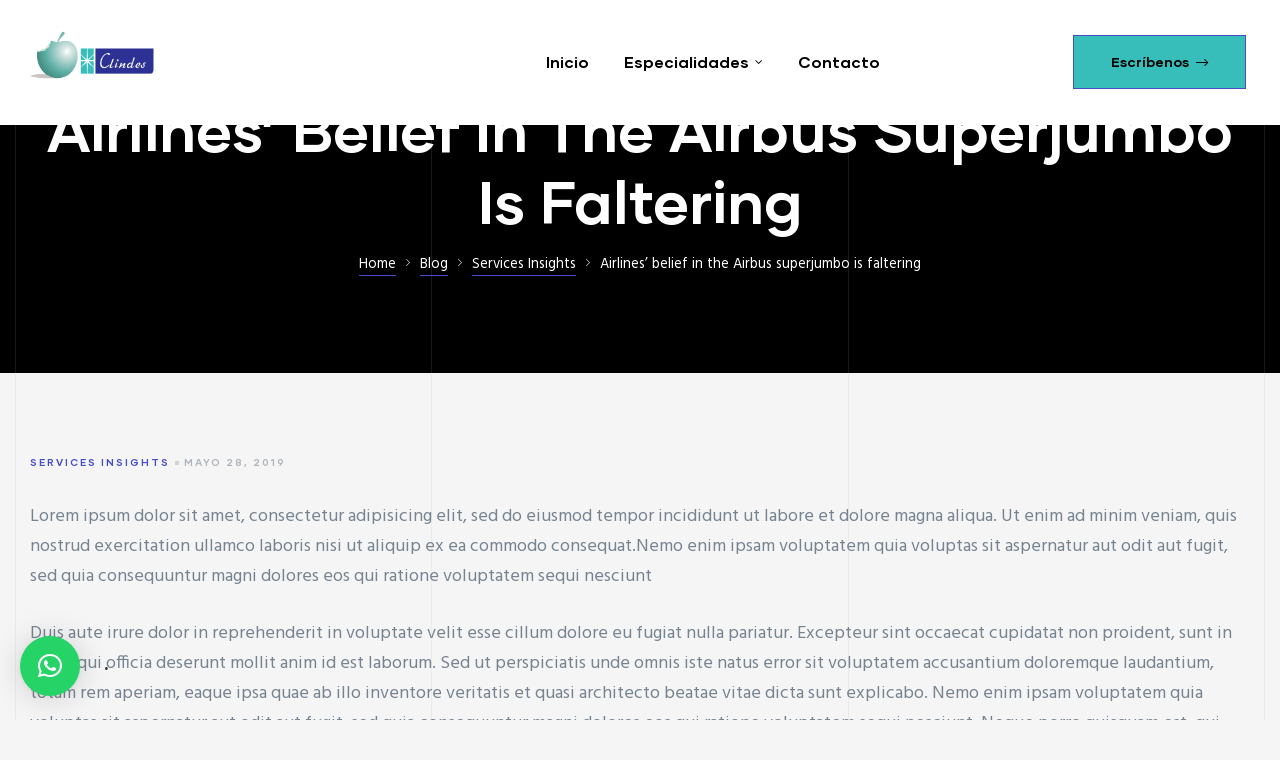

--- FILE ---
content_type: text/html; charset=UTF-8
request_url: https://clindes.com/airlines-belief-in-the-airbus-superjumbo-is-faltering/
body_size: 20632
content:
<!doctype html>
<html lang="es" class="no-js">
<head>
    <meta charset="UTF-8">
    <meta name="viewport" content="width=device-width, initial-scale=1">
    <link rel="profile" href="//gmpg.org/xfn/11">
	<title>Airlines’ belief in the Airbus superjumbo is faltering &#8211; Clindes</title>
<meta name='robots' content='max-image-preview:large' />
	<style>img:is([sizes="auto" i], [sizes^="auto," i]) { contain-intrinsic-size: 3000px 1500px }</style>
	<link rel='dns-prefetch' href='//fonts.googleapis.com' />
<link href='//fonts.gstatic.com' crossorigin rel='preconnect' />
<link rel="alternate" type="application/rss+xml" title="Clindes &raquo; Feed" href="https://clindes.com/feed/" />
<link rel="alternate" type="application/rss+xml" title="Clindes &raquo; Feed de los comentarios" href="https://clindes.com/comments/feed/" />
<link rel="alternate" type="application/rss+xml" title="Clindes &raquo; Comentario Airlines’ belief in the Airbus superjumbo is faltering del feed" href="https://clindes.com/airlines-belief-in-the-airbus-superjumbo-is-faltering/feed/" />
<script type="text/javascript">
/* <![CDATA[ */
window._wpemojiSettings = {"baseUrl":"https:\/\/s.w.org\/images\/core\/emoji\/16.0.1\/72x72\/","ext":".png","svgUrl":"https:\/\/s.w.org\/images\/core\/emoji\/16.0.1\/svg\/","svgExt":".svg","source":{"concatemoji":"https:\/\/clindes.com\/wp-includes\/js\/wp-emoji-release.min.js?ver=6.8.3"}};
/*! This file is auto-generated */
!function(s,n){var o,i,e;function c(e){try{var t={supportTests:e,timestamp:(new Date).valueOf()};sessionStorage.setItem(o,JSON.stringify(t))}catch(e){}}function p(e,t,n){e.clearRect(0,0,e.canvas.width,e.canvas.height),e.fillText(t,0,0);var t=new Uint32Array(e.getImageData(0,0,e.canvas.width,e.canvas.height).data),a=(e.clearRect(0,0,e.canvas.width,e.canvas.height),e.fillText(n,0,0),new Uint32Array(e.getImageData(0,0,e.canvas.width,e.canvas.height).data));return t.every(function(e,t){return e===a[t]})}function u(e,t){e.clearRect(0,0,e.canvas.width,e.canvas.height),e.fillText(t,0,0);for(var n=e.getImageData(16,16,1,1),a=0;a<n.data.length;a++)if(0!==n.data[a])return!1;return!0}function f(e,t,n,a){switch(t){case"flag":return n(e,"\ud83c\udff3\ufe0f\u200d\u26a7\ufe0f","\ud83c\udff3\ufe0f\u200b\u26a7\ufe0f")?!1:!n(e,"\ud83c\udde8\ud83c\uddf6","\ud83c\udde8\u200b\ud83c\uddf6")&&!n(e,"\ud83c\udff4\udb40\udc67\udb40\udc62\udb40\udc65\udb40\udc6e\udb40\udc67\udb40\udc7f","\ud83c\udff4\u200b\udb40\udc67\u200b\udb40\udc62\u200b\udb40\udc65\u200b\udb40\udc6e\u200b\udb40\udc67\u200b\udb40\udc7f");case"emoji":return!a(e,"\ud83e\udedf")}return!1}function g(e,t,n,a){var r="undefined"!=typeof WorkerGlobalScope&&self instanceof WorkerGlobalScope?new OffscreenCanvas(300,150):s.createElement("canvas"),o=r.getContext("2d",{willReadFrequently:!0}),i=(o.textBaseline="top",o.font="600 32px Arial",{});return e.forEach(function(e){i[e]=t(o,e,n,a)}),i}function t(e){var t=s.createElement("script");t.src=e,t.defer=!0,s.head.appendChild(t)}"undefined"!=typeof Promise&&(o="wpEmojiSettingsSupports",i=["flag","emoji"],n.supports={everything:!0,everythingExceptFlag:!0},e=new Promise(function(e){s.addEventListener("DOMContentLoaded",e,{once:!0})}),new Promise(function(t){var n=function(){try{var e=JSON.parse(sessionStorage.getItem(o));if("object"==typeof e&&"number"==typeof e.timestamp&&(new Date).valueOf()<e.timestamp+604800&&"object"==typeof e.supportTests)return e.supportTests}catch(e){}return null}();if(!n){if("undefined"!=typeof Worker&&"undefined"!=typeof OffscreenCanvas&&"undefined"!=typeof URL&&URL.createObjectURL&&"undefined"!=typeof Blob)try{var e="postMessage("+g.toString()+"("+[JSON.stringify(i),f.toString(),p.toString(),u.toString()].join(",")+"));",a=new Blob([e],{type:"text/javascript"}),r=new Worker(URL.createObjectURL(a),{name:"wpTestEmojiSupports"});return void(r.onmessage=function(e){c(n=e.data),r.terminate(),t(n)})}catch(e){}c(n=g(i,f,p,u))}t(n)}).then(function(e){for(var t in e)n.supports[t]=e[t],n.supports.everything=n.supports.everything&&n.supports[t],"flag"!==t&&(n.supports.everythingExceptFlag=n.supports.everythingExceptFlag&&n.supports[t]);n.supports.everythingExceptFlag=n.supports.everythingExceptFlag&&!n.supports.flag,n.DOMReady=!1,n.readyCallback=function(){n.DOMReady=!0}}).then(function(){return e}).then(function(){var e;n.supports.everything||(n.readyCallback(),(e=n.source||{}).concatemoji?t(e.concatemoji):e.wpemoji&&e.twemoji&&(t(e.twemoji),t(e.wpemoji)))}))}((window,document),window._wpemojiSettings);
/* ]]> */
</script>
<link rel='stylesheet' id='bootstrap-css' href='https://clindes.com/wp-content/themes/konstruktic/assets/css/opal-boostrap.css?ver=6.8.3' type='text/css' media='all' />
<link rel='stylesheet' id='elementor-frontend-css' href='https://clindes.com/wp-content/plugins/elementor/assets/css/frontend-lite.min.css?ver=3.7.7' type='text/css' media='all' />
<link rel='stylesheet' id='konstruktic-style-css' href='https://clindes.com/wp-content/themes/konstruktic/style.css?ver=6.8.3' type='text/css' media='all' />
<style id='konstruktic-style-inline-css' type='text/css'>
body, input, button, button[type="submit"], select, textarea{font-family:"Hind", -apple-system, BlinkMacSystemFont, "Segoe UI", Roboto, "Helvetica Neue", Arial, sans-serif;font-weight:400;color:#768492}html { font-size:18px;}.c-heading{color:#000000;}.c-primary{color:#474dc8;}.bg-primary{background-color:#474dc8;}.b-primary{border-color:#474dc8;}.button-primary:hover{background-color:#3238a9;border-color:#3238a9;}.c-secondary {color:#2a2c38;}.bg-secondary {background-color:#2a2c38;}.b-secondary{border-color:#2a2c38;}.button-secondary:hover{background-color:#14151a;}input[type="text"]::placeholder,input[type="email"]::placeholder,input[type="url"]::placeholder,input[type="password"]::placeholder,input[type="search"]::placeholder,input[type="number"]::placeholder,input[type="tel"]::placeholder,input[type="range"]::placeholder,input[type="date"]::placeholder,input[type="month"]::placeholder,input[type="week"]::placeholder,input[type="time"]::placeholder,input[type="datetime"]::placeholder,input[type="datetime-local"]::placeholder,input[type="color"]::placeholder,input[type="text"],input[type="email"],input[type="url"],input[type="password"],input[type="search"],input[type="number"],input[type="tel"],input[type="range"],input[type="date"],input[type="month"],input[type="week"],input[type="time"],input[type="datetime"],input[type="datetime-local"],input[type="color"],textarea::placeholder,textarea,a,.mainmenu-container li a span,.c-body,.site-header-account .account-links-menu li a,.site-header-account .account-dashboard li a,.comment-form label,.comment-form a,.elementor-nav-menu--dropdown a {color:#768492; }h1,h2,h3,h4,h5,h6,.h1,.h2,.h3,.related-posts .related-heading,.comments-title,.comment-respond .comment-reply-title,.h4,body.single-post .navigation .nav-link,.column-item .entry-title,.h5,h2.widget-title,h2.widgettitle,.h6,th,.main-navigation .top-menu > li > a,.main-navigation:not(.navigation-dark) .top-menu > li > a,.entry-content blockquote cite a,.entry-content strong,.entry-content dt,.entry-content th,.entry-content dt a,.entry-content th a,body.single-post .navigation .nav-link a,.comment-content strong,.comment-author,.comment-author a,.comment-metadata a.comment-edit-link,.comment-content table th,.comment-content table td a,.comment-content dt,.elementor-element .elementor-widget-wp-widget-recent-posts .title-post a,.widget a,.widget_rss .rss-date,.widget_rss li cite,.c-heading,fieldset legend,.author-wrapper .author-name,.search .site-content .page-title,.site-header-account .login-form-title,.elementor-text-editor strong,.elementor-accordion .elementor-tab-title,.elementor-widget-opal-featured-box .elementor-featured-box-meta-inner:not(:hover) .elementor-featured-box-name,.elementor-widget-image-box:not(:hover) .elementor-image-box-title,.elementor-price-table__currency,.elementor-price-table__integer-part,.elementor-button-default .elementor-button,.elementor-progress-percentage,.elementor-widget-progress .elementor-title,.elementor-teams-wrapper .elementor-team-name:not(:hover),.elementor-widget-opal-testimonials .elementor-testimonial-name {color:#000000; }.btn-link,.elementor-element .elementor-button-link .elementor-button,.elementor-widget-opal-featured-box .elementor-featured-box-button,.button-link,blockquote:before,.main-navigation.navigation-dark .top-menu > li > a:hover,.main-navigation.navigation-dark .top-menu > li.current-menu-item > a,.mainmenu-container ul ul .menu-item > a:hover,.mainmenu-container ul ul .menu-item > a:active,.mainmenu-container ul ul .menu-item > a:focus,.mainmenu-container li.current-menu-parent > a,.mainmenu-container .menu-item > a:hover,.menu-toggle,.site-header .header-group .search-submit:hover,.site-header .header-group .search-submit:focus,.entry-meta .cat-links a,.more-link,.pbr-social-share a:hover,body.single-post .navigation > div:hover,body.single-post .navigation > div:hover .nav-title,body.single-post .navigation > div:hover a,body.single-post .navigation > div:hover b,body.single-post .navigation .nav-title,.breadcrumb a:hover span,.comment-author a:hover,.comment-metadata a:hover,.comment-reply-link,.elementor-element .elementor-widget-wp-widget-recent-posts .title-post a:hover,.widget a:hover,.widget a:focus,.title-with-icon:before,.widget_recent_entries li a:hover,.widget_recent_entries li a:active,.widget_search button[type="submit"],.button-outline-primary,.elementor-wpcf7-button-outline_primary input[type="button"],.elementor-wpcf7-button-outline_primary input[type="submit"],.elementor-wpcf7-button-outline_primary button[type="submit"],.mailchimp-button-outline_primary button,.mailchimp-button-outline_primary button[type="submit"],.elementor-element .elementor-button-outline_primary .elementor-button,.c-primary,.navigation-button .menu-toggle:hover,.navigation-button .menu-toggle:focus,.entry-header .entry-title a:hover,.entry-content blockquote cite a:hover,.site-header-account .account-dropdown a.register-link,.site-header-account .account-dropdown a.lostpass-link,.site-header-account .account-links-menu li a:hover,.site-header-account .account-dashboard li a:hover,.comment-form a:hover,#secondary .elementor-widget-container h5:first-of-type,.elementor-nav-menu-popup .mfp-close,.owl-theme.owl-carousel .owl-nav [class*='owl-']:hover:before,.owl-theme .products .owl-nav [class*='owl-']:hover:before,#secondary .elementor-widget-wp-widget-recent-posts a,.elementor-accordion .elementor-tab-title.elementor-active,.contactform-content .form-title,.elementor-widget-opal-countdown .elementor-countdown-digits,.elementor-widget-opal-featured-box .elementor-featured-box-meta-inner:hover .elementor-featured-box-name,.elementor-widget-icon-box.elementor-view-framed:hover .elementor-icon,.elementor-widget-icon-box.elementor-view-framed:not(:hover) .elementor-icon,.elementor-widget-icon-box.elementor-view-default:hover .elementor-icon,.elementor-widget-icon-box.elementor-view-default:not(:hover) .elementor-icon,.elementor-widget-icon-box:hover .elementor-icon-box-title,.elementor-widget-icon-box:hover .elementor-icon-box-subtitle,.elementor-widget-image-box:hover .elementor-image-box-title,.elementor-widget-image-box.activate .elementor-image-box-title,.elementor-widget-image-box:hover .elementor-image-box-sub-title,.elementor-widget-image-box.activate .elementor-image-box-sub-title,.elementor-nav-menu--main.elementor-nav-menu--layout-horizontal .elementor-nav-menu a.elementor-sub-item.elementor-item-active,.elementor-nav-menu--main .elementor-item.highlighted,.elementor-nav-menu--main .elementor-item.elementor-item-active,.elementor-nav-menu--main .elementor-item:hover,.elementor-nav-menu--main .elementor-item:focus,.elementor-nav-menu--main .current-menu-ancestor .elementor-item.has-submenu,.elementor-nav-menu--popup .elementor-item.highlighted,.elementor-nav-menu--popup .elementor-item.elementor-item-active,.elementor-nav-menu--popup .elementor-item:hover,.elementor-nav-menu--popup .elementor-item:focus,.elementor-nav-menu--popup .elementor-nav-menu--dropdown a:hover,.elementor-nav-menu--popup .elementor-nav-menu--dropdown a.highlighted,.elementor-nav-menu--dropdown:not(.mega-menu) a:hover,.elementor-nav-menu--dropdown:not(.mega-menu) a.highlighted,.elementor-nav-menu--dropdown:not(.mega-menu) a.has-submenu,.elementor-widget-opal-phone:not(:hover) i,.elementor-widget-opal-phone:not(:hover) .elementor-phone-title,.elementor-widget-opal-phone:not(:hover) .elementor-phone-subtitle,.elementor-widget-opal-phone:hover i,.elementor-widget-opal-phone:hover .elementor-phone-title,.elementor-widget-opal-phone:hover .elementor-phone-subtitle,.portfolio .entry-category a,.elementor-portfolio-style-overlay .portfolio .portfolio-content .entry-title a:hover,.elementor-portfolio-style-overlay .portfolio .portfolio-content .entry-category a:hover,.elementor-portfolio-style-caption .portfolio-content .entry-title a:hover,.portfolio-nav i:hover,.single-portfolio-navigation .nav-link:hover span,.elementor-price-table__price span,.elementor-widget-scroll-timeline .st-year,.elementor-widget-opal-slider-box .elementor-slider-box-item.active .elementor-slider-box-number,.elementor-teams-wrapper .elementor-team-name:hover,.elementor-teams-wrapper .team-icon-socials a:hover,.elementor-widget-opal-testimonials .layout_2 .elementor-testimonial-quote,.testimonial-nav-2 i:hover,.timeline-item .timeline-number,.elementor-video-popup:not(:hover) .elementor-video-icon,.elementor-video-popup:not(:hover) .elementor-video-title {color:#474dc8; }.f-primary {fill:#474dc8; }.page-numbers:not(ul):not(.dots):hover,.page-numbers:not(ul):not(.dots):focus,.page-numbers.current:not(ul):not(.dots),.comments-link span,.cat-tags-links .tags-links a:hover,.page-links a:hover .page-number,.page-links a:focus .page-number,.page-links > .page-number,.error404 .error-btn-bh a,.breadcrumb a:after,.widget_meta a:before,.widget_pages a:before,.widget_archive a:before,.widget_categories a:before,.widget_meta a:hover:before,.widget_pages a:hover:before,.widget_archive a:hover:before,.widget_categories a:hover:before,.widget .tagcloud a:hover,.widget .tagcloud a:focus,.widget.widget_tag_cloud a:hover,.widget.widget_tag_cloud a:focus,.button-primary,input[type="reset"],input.secondary[type="button"],input.secondary[type="reset"],input.secondary[type="submit"],input[type="button"],input[type="submit"],button[type="submit"],.page .edit-link a.post-edit-link,.scrollup,.comment-form .form-submit input[type="submit"],.elementor-wpcf7-button-primary input[type="button"][type="submit"],.elementor-wpcf7-button-primary input[type="submit"],.elementor-wpcf7-button-primary button[type="submit"],.mailchimp-button-primary button,.mailchimp-button-primary button[type="submit"],.button-default:hover,.button-dark:hover,.elementor-element .elementor-button-dark .elementor-button:hover,.button-dark:active,.elementor-element .elementor-button-dark .elementor-button:active,.button-dark:focus,.elementor-element .elementor-button-dark .elementor-button:focus,.button-light:hover,.elementor-element .elementor-button-light .elementor-button:hover,.button-light:active,.elementor-element .elementor-button-light .elementor-button:active,.button-light:focus,.elementor-element .elementor-button-light .elementor-button:focus,.elementor-element .elementor-button-primary .elementor-button,.button-outline-primary:hover,.elementor-wpcf7-button-outline_primary input:hover[type="button"],.elementor-wpcf7-button-outline_primary input:hover[type="submit"],.elementor-wpcf7-button-outline_primary button:hover[type="submit"],.mailchimp-button-outline_primary button:hover,.button-outline-primary:active,.elementor-wpcf7-button-outline_primary input:active[type="button"],.elementor-wpcf7-button-outline_primary input:active[type="submit"],.elementor-wpcf7-button-outline_primary button:active[type="submit"],.mailchimp-button-outline_primary button:active,.button-outline-primary.active,.elementor-wpcf7-button-outline_primary input.active[type="button"],.elementor-wpcf7-button-outline_primary input.active[type="submit"],.elementor-wpcf7-button-outline_primary button.active[type="submit"],.mailchimp-button-outline_primary button.active,.show > .button-outline-primary.dropdown-toggle,.elementor-wpcf7-button-outline_primary .show > input.dropdown-toggle[type="button"],.elementor-wpcf7-button-outline_primary .show > input.dropdown-toggle[type="submit"],.elementor-wpcf7-button-outline_primary .show > button.dropdown-toggle[type="submit"],.mailchimp-button-outline_primary .show > button.dropdown-toggle,.elementor-element .elementor-button-outline_primary .elementor-button:hover,.elementor-element .elementor-button-outline_primary .elementor-button:active,.elementor-element .elementor-button-outline_primary .elementor-button:focus,.bg-primary,.widget_rooms_cat ul li:before,.img-animated .elementor-image:after,.col-animated:after,.elementor-element .elementor-button-primary .elementor-button.button-sweep:before,.elementor-element .elementor-button-primary .elementor-button.button-sweep:hover:before,.elementor-element .elementor-button-primary .elementor-button.button-sweep:active:before,.elementor-element .elementor-button-primary .elementor-button.button-sweep:focus:before,.elementor-widget-divider .elementor-divider-separator:before,.elementor-flip-box__front,.elementor-widget-icon-box.elementor-view-stacked:hover .elementor-icon,.elementor-widget-icon-box.elementor-view-stacked:not(:hover) .elementor-icon,.elementor-widget-opal-image-hotspots .scrollbar-inner > .scroll-element .scroll-bar,.opal-image-hotspots-main-icons .opal-image-hotspots-icon,.elementor-widget-opal-image-gallery .gallery-item-overlay,.elementor-nav-menu--main.elementor-nav-menu--layout-horizontal:not(.e--pointer-framed) .elementor-nav-menu > li.current-menu-parent > a:before,.elementor-nav-menu--main.elementor-nav-menu--layout-horizontal:not(.e--pointer-framed) .elementor-nav-menu > li.current-menu-parent > a:after,.elementor-nav-menu--main.e--pointer-dot .elementor-item.elementor-item-active:before,.elementor-nav-menu--main.e--pointer-dot .elementor-item:hover:before,.elementor-nav-menu--main:not(.e--pointer-framed) .elementor-item.elementor-item-active:before,.elementor-nav-menu--main:not(.e--pointer-framed) .elementor-item.elementor-item-active:after,.elementor-nav-menu--main:not(.e--pointer-framed) .elementor-item:before,.elementor-nav-menu--main:not(.e--pointer-framed) .elementor-item:after,.elementor-nav-menu--popup.e--pointer-dot .elementor-item.elementor-item-active:before,.elementor-nav-menu--popup.e--pointer-dot .elementor-item:hover:before,.elementor-nav-menu--main.elementor-nav-menu--layout-vertical-absolute .vertical-heading,.elementor-portfolio-style-special .more-link:before,.elementor-portfolio__filter:before,.single-portfolio-summary .pbr-social-share a:hover,.elementor-button-default .elementor-button:hover,.elementor-price-table__ribbon,.elementor-progress-bar,.tp-caption.button-sweep:before,.scroll-timeline-nav ul span:after,.elementor-widget-opal-testimonials .layout_1 .item-box:hover .opal-box-clip-sm,.elementor-widget-opal-testimonials .layout_1 .item-box:hover blockquote,.elementor-widget-opal-testimonials .layout_1 .item-box:hover body.single-post .navigation,body.single-post .elementor-widget-opal-testimonials .layout_1 .item-box:hover .navigation,.elementor-widget-opal-testimonials .layout_1 .item-box:hover .elementor-portfolio-style-special .portfolio-inner .portfolio-content .portfolio-content-inner,.elementor-portfolio-style-special .portfolio-inner .portfolio-content .elementor-widget-opal-testimonials .layout_1 .item-box:hover .portfolio-content-inner,.elementor-widget-opal-testimonials .layout_1 .item-box:hover .single-portfolio-summary .single-portfolio-summary-meta .single-portfolio-summary-meta-inner,.single-portfolio-summary .single-portfolio-summary-meta .elementor-widget-opal-testimonials .layout_1 .item-box:hover .single-portfolio-summary-meta-inner,.elementor-timeline-view-vertical .opal-timeline .timeline-line {background-color:#474dc8; }.button-primary,input[type="reset"],input.secondary[type="button"],input.secondary[type="reset"],input.secondary[type="submit"],input[type="button"],input[type="submit"],button[type="submit"],.page .edit-link a.post-edit-link,.scrollup,.comment-form .form-submit input[type="submit"],.elementor-wpcf7-button-primary input[type="button"][type="submit"],.elementor-wpcf7-button-primary input[type="submit"],.elementor-wpcf7-button-primary button[type="submit"],.mailchimp-button-primary button,.mailchimp-button-primary button[type="submit"],.button-secondary,.secondary-button .search-submit,.elementor-wpcf7-button-secondary input[type="button"][type="submit"],.elementor-wpcf7-button-secondary input[type="submit"],.elementor-wpcf7-button-secondary button[type="submit"],.mailchimp-button-secondary button,.mailchimp-button-secondary button[type="submit"],input[type="text"]:focus,input[type="email"]:focus,input[type="url"]:focus,input[type="password"]:focus,input[type="search"]:focus,input[type="number"]:focus,input[type="tel"]:focus,input[type="range"]:focus,input[type="date"]:focus,input[type="month"]:focus,input[type="week"]:focus,input[type="time"]:focus,input[type="datetime"]:focus,input[type="datetime-local"]:focus,input[type="color"]:focus,textarea:focus,.button-default:hover,.button-dark:hover,.elementor-element .elementor-button-dark .elementor-button:hover,.button-dark:active,.elementor-element .elementor-button-dark .elementor-button:active,.button-dark:focus,.elementor-element .elementor-button-dark .elementor-button:focus,.button-light:hover,.elementor-element .elementor-button-light .elementor-button:hover,.button-light:active,.elementor-element .elementor-button-light .elementor-button:active,.button-light:focus,.elementor-element .elementor-button-light .elementor-button:focus,.elementor-element .elementor-button-primary .elementor-button,.button-outline-primary,.elementor-wpcf7-button-outline_primary input[type="button"],.elementor-wpcf7-button-outline_primary input[type="submit"],.elementor-wpcf7-button-outline_primary button[type="submit"],.mailchimp-button-outline_primary button,.mailchimp-button-outline_primary button[type="submit"],.elementor-element .elementor-button-outline_primary .elementor-button,.button-outline-primary:hover,.button-outline-primary:active,.button-outline-primary.active,.show > .button-outline-primary.dropdown-toggle,.elementor-wpcf7-button-outline_primary .show > input.dropdown-toggle[type="button"],.elementor-wpcf7-button-outline_primary .show > input.dropdown-toggle[type="submit"],.elementor-wpcf7-button-outline_primary .show > button.dropdown-toggle[type="submit"],.mailchimp-button-outline_primary .show > button.dropdown-toggle,.elementor-element .elementor-button-outline_primary .elementor-button:hover,.elementor-element .elementor-button-outline_primary .elementor-button:active,.elementor-element .elementor-button-outline_primary .elementor-button:focus,.b-primary,.elementor-widget-icon-box.elementor-view-framed:hover .elementor-icon,.elementor-widget-icon-box.elementor-view-framed:not(:hover) .elementor-icon,.e--pointer-framed .elementor-item.elementor-item-active:before,.e--pointer-framed .elementor-item.elementor-item-active:after,.e--pointer-framed .elementor-item:before,.e--pointer-framed .elementor-item:after,.elementor-nav-menu--main > .elementor-nav-menu,.elementor-nav-menu--main .elementor-nav-menu ul,.mega-menu-item,.elementor-timeline-view-vertical .timeline-item:before,.elementor-timeline-view-vertical .timeline-item:after {border-color:#474dc8; }.elementor-widget-heading .sub-title:before,.elementor-nav-menu--layout-horizontal .elementor-nav-menu li.menu-item-has-children:before,.elementor-nav-menu--layout-horizontal .elementor-nav-menu li.has-mega-menu:before {border-bottom-color:#474dc8; }.elementor-widget-heading .sub-title:before {border-right-color:#474dc8; }.btn-link:focus,.elementor-element .elementor-button-link .elementor-button:focus,.elementor-widget-opal-featured-box .elementor-featured-box-button:focus,.btn-link:hover,.elementor-element .elementor-button-link .elementor-button:hover,.elementor-widget-opal-featured-box .elementor-featured-box-button:hover,.button-link:focus,.button-link:hover,a:hover,a:active,.entry-meta .cat-links a:hover,.widget_search button[type="submit"]:hover,.widget_search button[type="submit"]:focus,.elementor-video-popup:hover .elementor-video-icon,.elementor-video-popup:hover .elementor-video-title {color:#3238a9; }.button-primary:hover,input:hover[type="reset"],input:hover[type="button"],input:hover[type="submit"],button:hover[type="submit"],.page .edit-link a.post-edit-link:hover,.scrollup:hover,.comment-form .form-submit input:hover[type="submit"],.elementor-wpcf7-button-primary input:hover[type="submit"],.elementor-wpcf7-button-primary button:hover[type="submit"],.mailchimp-button-primary button:hover,.button-primary:active,input:active[type="reset"],input:active[type="button"],input:active[type="submit"],button:active[type="submit"],.page .edit-link a.post-edit-link:active,.scrollup:active,.comment-form .form-submit input:active[type="submit"],.elementor-wpcf7-button-primary input:active[type="submit"],.elementor-wpcf7-button-primary button:active[type="submit"],.mailchimp-button-primary button:active,.button-primary.active,input.active[type="reset"],input.active[type="button"],input.active[type="submit"],button.active[type="submit"],.page .edit-link a.active.post-edit-link,.active.scrollup,.comment-form .form-submit input.active[type="submit"],.elementor-wpcf7-button-primary input.active[type="submit"],.elementor-wpcf7-button-primary button.active[type="submit"],.mailchimp-button-primary button.active,.show > .button-primary.dropdown-toggle,.show > input.dropdown-toggle[type="reset"],.show > input.dropdown-toggle[type="button"],.show > input.dropdown-toggle[type="submit"],.show > button.dropdown-toggle[type="submit"],.page .edit-link .show > a.dropdown-toggle.post-edit-link,.show > .dropdown-toggle.scrollup,.comment-form .form-submit .show > input.dropdown-toggle[type="submit"],.elementor-wpcf7-button-primary .show > input.dropdown-toggle[type="submit"],.elementor-wpcf7-button-primary .show > button.dropdown-toggle[type="submit"],.mailchimp-button-primary .show > button.dropdown-toggle,.elementor-element .elementor-button-primary .elementor-button:hover,.elementor-element .elementor-button-primary .elementor-button:active,.elementor-element .elementor-button-primary .elementor-button:focus {background-color:#3238a9; }.button-primary:active,input:active[type="reset"],input:active[type="button"],input:active[type="submit"],button:active[type="submit"],.page .edit-link a.post-edit-link:active,.scrollup:active,.comment-form .form-submit input:active[type="submit"],.elementor-wpcf7-button-primary input:active[type="submit"],.elementor-wpcf7-button-primary button:active[type="submit"],.mailchimp-button-primary button:active,.button-primary.active,input.active[type="reset"],input.active[type="button"],input.active[type="submit"],button.active[type="submit"],.page .edit-link a.active.post-edit-link,.active.scrollup,.comment-form .form-submit input.active[type="submit"],.elementor-wpcf7-button-primary input.active[type="submit"],.elementor-wpcf7-button-primary button.active[type="submit"],.mailchimp-button-primary button.active,.show > .button-primary.dropdown-toggle,.show > input.dropdown-toggle[type="reset"],.show > input.dropdown-toggle[type="button"],.show > input.dropdown-toggle[type="submit"],.show > button.dropdown-toggle[type="submit"],.page .edit-link .show > a.dropdown-toggle.post-edit-link,.show > .dropdown-toggle.scrollup,.comment-form .form-submit .show > input.dropdown-toggle[type="submit"],.elementor-wpcf7-button-primary .show > input.dropdown-toggle[type="submit"],.elementor-wpcf7-button-primary .show > button.dropdown-toggle[type="submit"],.mailchimp-button-primary .show > button.dropdown-toggle,.button-secondary:active,.secondary-button .search-submit:active,.elementor-wpcf7-button-secondary input:active[type="submit"],.elementor-wpcf7-button-secondary button:active[type="submit"],.mailchimp-button-secondary button:active,.button-secondary.active,.secondary-button .active.search-submit,.elementor-wpcf7-button-secondary input.active[type="submit"],.elementor-wpcf7-button-secondary button.active[type="submit"],.mailchimp-button-secondary button.active,.show > .button-secondary.dropdown-toggle,.secondary-button .show > .dropdown-toggle.search-submit,.elementor-wpcf7-button-secondary .show > input.dropdown-toggle[type="submit"],.elementor-wpcf7-button-secondary .show > button.dropdown-toggle[type="submit"],.mailchimp-button-secondary .show > button.dropdown-toggle,.button-primary:hover,input:hover[type="reset"],input:hover[type="button"],input:hover[type="submit"],button:hover[type="submit"],.page .edit-link a.post-edit-link:hover,.scrollup:hover,.comment-form .form-submit input:hover[type="submit"],.elementor-wpcf7-button-primary input:hover[type="submit"],.elementor-wpcf7-button-primary button:hover[type="submit"],.mailchimp-button-primary button:hover,.elementor-element .elementor-button-primary .elementor-button:hover,.elementor-element .elementor-button-primary .elementor-button:active,.elementor-element .elementor-button-primary .elementor-button:focus {border-color:#3238a9; }.button-outline-secondary,.elementor-wpcf7-button-outline_secondary input[type="button"][type="submit"],.elementor-wpcf7-button-outline_secondary input[type="submit"],.elementor-wpcf7-button-outline_secondary button[type="submit"],.mailchimp-button-outline_secondary button,.mailchimp-button-outline_secondary button[type="submit"],.elementor-element .elementor-button-outline_secondary .elementor-button,.c-secondary,.author-wrapper .author-name h6,.contactform-content button.mfp-close {color:#2a2c38; }.f-secondary {fill:#2a2c38; }.header-content,.button-secondary,.secondary-button .search-submit,.elementor-wpcf7-button-secondary input[type="button"][type="submit"],.elementor-wpcf7-button-secondary input[type="submit"],.elementor-wpcf7-button-secondary button[type="submit"],.mailchimp-button-secondary button,.mailchimp-button-secondary button[type="submit"],.elementor-button-secondary button[type="submit"],.elementor-button-secondary input[type="button"],.elementor-button-secondary input[type="submit"],.elementor-element .elementor-button-secondary .elementor-button,.button-outline-secondary:hover,.elementor-wpcf7-button-outline_secondary input:hover[type="submit"],.elementor-wpcf7-button-outline_secondary button:hover[type="submit"],.mailchimp-button-outline_secondary button:hover,.button-outline-secondary:active,.elementor-wpcf7-button-outline_secondary input:active[type="submit"],.elementor-wpcf7-button-outline_secondary button:active[type="submit"],.mailchimp-button-outline_secondary button:active,.button-outline-secondary.active,.elementor-wpcf7-button-outline_secondary input.active[type="submit"],.elementor-wpcf7-button-outline_secondary button.active[type="submit"],.mailchimp-button-outline_secondary button.active,.show > .button-outline-secondary.dropdown-toggle,.elementor-wpcf7-button-outline_secondary .show > input.dropdown-toggle[type="submit"],.elementor-wpcf7-button-outline_secondary .show > button.dropdown-toggle[type="submit"],.mailchimp-button-outline_secondary .show > button.dropdown-toggle,.elementor-element .elementor-button-outline_secondary .elementor-button:hover,.elementor-element .elementor-button-outline_secondary .elementor-button:active,.elementor-element .elementor-button-outline_secondary .elementor-button:focus,.bg-secondary,#secondary .elementor-widget-wp-widget-categories a:before,.elementor-element .elementor-button-secondary .elementor-button.button-sweep:before,.elementor-element .elementor-button-secondary .elementor-button.button-sweep:hover:before,.elementor-element .elementor-button-secondary .elementor-button.button-sweep:active:before,.elementor-element .elementor-button-secondary .elementor-button.button-sweep:focus:before,.elementor-flip-box__back,.elementor-widget-opal-image-gallery .elementor-galerry__filter.elementor-active,.e--pointer-dot .elementor-item:before,.elementor-price-table:hover {background-color:#2a2c38; }.form-control:focus,.button-secondary,.secondary-button .search-submit,.elementor-wpcf7-button-secondary input[type="button"][type="submit"],.elementor-wpcf7-button-secondary input[type="submit"],.elementor-wpcf7-button-secondary button[type="submit"],.mailchimp-button-secondary button,.mailchimp-button-secondary button[type="submit"],.elementor-button-secondary button[type="submit"],.elementor-button-secondary input[type="button"],.elementor-button-secondary input[type="submit"],.elementor-element .elementor-button-secondary .elementor-button,.button-outline-secondary,.elementor-wpcf7-button-outline_secondary input[type="button"][type="submit"],.elementor-wpcf7-button-outline_secondary input[type="submit"],.elementor-wpcf7-button-outline_secondary button[type="submit"],.mailchimp-button-outline_secondary button,.mailchimp-button-outline_secondary button[type="submit"],.elementor-element .elementor-button-outline_secondary .elementor-button,.button-outline-secondary:hover,.elementor-wpcf7-button-outline_secondary input:hover[type="submit"],.elementor-wpcf7-button-outline_secondary button:hover[type="submit"],.button-outline-secondary:active,.elementor-wpcf7-button-outline_secondary input:active[type="submit"],.elementor-wpcf7-button-outline_secondary button:active[type="submit"],.button-outline-secondary.active,.elementor-wpcf7-button-outline_secondary input.active[type="submit"],.elementor-wpcf7-button-outline_secondary button.active[type="submit"],.show > .button-outline-secondary.dropdown-toggle,.elementor-wpcf7-button-outline_secondary .show > input.dropdown-toggle[type="submit"],.elementor-wpcf7-button-outline_secondary .show > button.dropdown-toggle[type="submit"],.mailchimp-button-outline_secondary .show > button.dropdown-toggle,.elementor-element .elementor-button-outline_secondary .elementor-button:hover,.elementor-element .elementor-button-outline_secondary .elementor-button:active,.elementor-element .elementor-button-outline_secondary .elementor-button:focus,.b-secondary {border-color:#2a2c38; }.button-secondary:hover,.secondary-button .search-submit:hover,.elementor-wpcf7-button-secondary input:hover[type="submit"],.elementor-wpcf7-button-secondary button:hover[type="submit"],.mailchimp-button-secondary button:hover,.button-secondary:active,.secondary-button .search-submit:active,.elementor-wpcf7-button-secondary input:active[type="submit"],.elementor-wpcf7-button-secondary button:active[type="submit"],.mailchimp-button-secondary button:active,.button-secondary.active,.secondary-button .active.search-submit,.elementor-wpcf7-button-secondary input.active[type="submit"],.elementor-wpcf7-button-secondary button.active[type="submit"],.mailchimp-button-secondary button.active,.show > .button-secondary.dropdown-toggle,.secondary-button .show > .dropdown-toggle.search-submit,.elementor-wpcf7-button-secondary .show > input.dropdown-toggle[type="submit"],.elementor-wpcf7-button-secondary .show > button.dropdown-toggle[type="submit"],.mailchimp-button-secondary .show > button.dropdown-toggle,.elementor-button-secondary button[type="submit"]:hover,.elementor-button-secondary button[type="submit"]:active,.elementor-button-secondary button[type="submit"]:focus,.elementor-button-secondary input[type="button"]:hover,.elementor-button-secondary input[type="button"]:active,.elementor-button-secondary input[type="button"]:focus,.elementor-button-secondary input[type="submit"]:hover,.elementor-button-secondary input[type="submit"]:active,.elementor-button-secondary input[type="submit"]:focus,.elementor-element .elementor-button-secondary .elementor-button:hover,.elementor-element .elementor-button-secondary .elementor-button:active,.elementor-element .elementor-button-secondary .elementor-button:focus {background-color:#14151a; }.button-secondary:hover,.secondary-button .search-submit:hover,.elementor-wpcf7-button-secondary input:hover[type="submit"],.elementor-wpcf7-button-secondary button:hover[type="submit"],.mailchimp-button-secondary button:hover,.button-secondary:active,.secondary-button .search-submit:active,.elementor-wpcf7-button-secondary input:active[type="submit"],.elementor-wpcf7-button-secondary button:active[type="submit"],.mailchimp-button-secondary button:active,.button-secondary.active,.secondary-button .active.search-submit,.elementor-wpcf7-button-secondary input.active[type="submit"],.elementor-wpcf7-button-secondary button.active[type="submit"],.mailchimp-button-secondary button.active,.show > .button-secondary.dropdown-toggle,.secondary-button .show > .dropdown-toggle.search-submit,.elementor-wpcf7-button-secondary .show > input.dropdown-toggle[type="submit"],.elementor-wpcf7-button-secondary .show > button.dropdown-toggle[type="submit"],.mailchimp-button-secondary .show > button.dropdown-toggle,.elementor-button-secondary button[type="submit"]:hover,.elementor-button-secondary button[type="submit"]:active,.elementor-button-secondary button[type="submit"]:focus,.elementor-button-secondary input[type="button"]:hover,.elementor-button-secondary input[type="button"]:active,.elementor-button-secondary input[type="button"]:focus,.elementor-button-secondary input[type="submit"]:hover,.elementor-button-secondary input[type="submit"]:active,.elementor-button-secondary input[type="submit"]:focus,.elementor-element .elementor-button-secondary .elementor-button:hover,.elementor-element .elementor-button-secondary .elementor-button:active,.elementor-element .elementor-button-secondary .elementor-button:focus {border-color:#14151a; }.row,body.opal-default-content-layout-2cr #content .wrap,body.opal-content-layout-2cl #content .wrap,body.opal-content-layout-2cr #content .wrap,[data-opal-columns],.opal-archive-style-4.blog .site-main,.opal-archive-style-4.archive .site-main,.site-footer .widget-area,.comment-form,.widget .gallery,.elementor-element .gallery,.entry-gallery .gallery,.single .gallery,[data-elementor-columns],.single-portfolio-summary .single-portfolio-summary-inner {margin-right:-15px;margin-left:-15px;}.col-1,.col-2,[data-elementor-columns-mobile="6"] .column-item,.col-3,[data-elementor-columns-mobile="4"] .column-item,.col-4,.comment-form .comment-form-author,.comment-form .comment-form-email,.comment-form .comment-form-url,[data-elementor-columns-mobile="3"] .column-item,.col-5,.col-6,[data-elementor-columns-mobile="2"] .column-item,.col-7,.col-8,.col-9,.col-10,.col-11,.col-12,.related-posts .column-item,.opal-default-content-layout-2cr .related-posts .column-item,.opal-content-layout-2cr .related-posts .column-item,.opal-content-layout-2cl .related-posts .column-item,.site-footer .widget-area .widget-column,.comment-form .logged-in-as,.comment-form .comment-notes,.comment-form .comment-form-comment,.comment-form .form-submit,.widget .gallery-columns-1 .gallery-item,.elementor-element .gallery-columns-1 .gallery-item,.entry-gallery .gallery-columns-1 .gallery-item,.single .gallery-columns-1 .gallery-item,[data-elementor-columns-mobile="1"] .column-item,.elementor-portfolio-style-special .column-item,.single-portfolio-summary .single-portfolio-summary-meta,.single-portfolio-summary .single-portfolio-summary-content,.single-portfolio-summary.col-lg-5 .single-portfolio-summary-meta,.single-portfolio-summary.col-lg-5 .single-portfolio-summary-content,.elementor-timeline-view-vertical .timeline-thumbnail,.elementor-timeline-view-vertical .timeline-content,.col,body #secondary,.col-auto,.col-sm-1,[data-opal-columns="12"] .column-item,.col-sm-2,[data-opal-columns="6"] .column-item,.col-sm-3,[data-opal-columns="4"] .column-item,.col-sm-4,[data-opal-columns="3"] .column-item,.widget .gallery-columns-6 .gallery-item,.elementor-element .gallery-columns-6 .gallery-item,.entry-gallery .gallery-columns-6 .gallery-item,.single .gallery-columns-6 .gallery-item,.col-sm-5,.col-sm-6,[data-opal-columns="2"] .column-item,.widget .gallery-columns-2 .gallery-item,.elementor-element .gallery-columns-2 .gallery-item,.entry-gallery .gallery-columns-2 .gallery-item,.single .gallery-columns-2 .gallery-item,.widget .gallery-columns-3 .gallery-item,.elementor-element .gallery-columns-3 .gallery-item,.entry-gallery .gallery-columns-3 .gallery-item,.single .gallery-columns-3 .gallery-item,.widget .gallery-columns-4 .gallery-item,.elementor-element .gallery-columns-4 .gallery-item,.entry-gallery .gallery-columns-4 .gallery-item,.single .gallery-columns-4 .gallery-item,.col-sm-7,.col-sm-8,.col-sm-9,.col-sm-10,.col-sm-11,.col-sm-12,[data-opal-columns="1"] .column-item,.opal-archive-style-2 .post-style-2,.col-sm,.col-sm-auto,.col-md-1,.col-md-2,[data-elementor-columns-tablet="6"] .column-item,.col-md-3,[data-elementor-columns-tablet="4"] .column-item,.col-md-4,[data-elementor-columns-tablet="3"] .column-item,.col-md-5,.col-md-6,[data-elementor-columns-tablet="2"] .column-item,.col-md-7,.col-md-8,.col-md-9,.col-md-10,.col-md-11,.col-md-12,[data-elementor-columns-tablet="1"] .column-item,.col-md,.col-md-auto,.col-lg-1,.col-lg-2,[data-elementor-columns="6"] .column-item,.col-lg-3,[data-elementor-columns="4"] .column-item,.col-lg-4,[data-elementor-columns="3"] .column-item,.col-lg-5,.col-lg-6,[data-elementor-columns="2"] .column-item,.col-lg-7,.col-lg-8,.col-lg-9,.col-lg-10,.col-lg-11,.col-lg-12,[data-elementor-columns="1"] .column-item,.col-lg,.col-lg-auto,.col-xl-1,.col-xl-2,.col-xl-3,.col-xl-4,.col-xl-5,.col-xl-6,.col-xl-7,.col-xl-8,.col-xl-9,.col-xl-10,.col-xl-11,.col-xl-12,.col-xl,.col-xl-auto {padding-right:15px;padding-left:15px;}.container,#content,.vertical-lines .container-wrap,ul.elementor-nav-menu--dropdown.mega-containerwidth > li.mega-menu-item > .elementor,.elementor-widget-opal-slider-box .elementor-slider-box-content-wrapper {padding-right:15px;padding-left:15px;}@media (min-width:576px) {.container, #content, .vertical-lines .container-wrap, ul.elementor-nav-menu--dropdown.mega-containerwidth > li.mega-menu-item > .elementor, .elementor-widget-opal-slider-box .elementor-slider-box-content-wrapper {max-width:540px; } }@media (min-width:768px) {.container, #content, .vertical-lines .container-wrap, ul.elementor-nav-menu--dropdown.mega-containerwidth > li.mega-menu-item > .elementor, .elementor-widget-opal-slider-box .elementor-slider-box-content-wrapper {max-width:720px; } }@media (min-width:992px) {.container, #content, .vertical-lines .container-wrap, ul.elementor-nav-menu--dropdown.mega-containerwidth > li.mega-menu-item > .elementor, .elementor-widget-opal-slider-box .elementor-slider-box-content-wrapper {max-width:960px; } }@media (min-width:1200px) {.container, #content, .vertical-lines .container-wrap, ul.elementor-nav-menu--dropdown.mega-containerwidth > li.mega-menu-item > .elementor, .elementor-widget-opal-slider-box .elementor-slider-box-content-wrapper {max-width:1320px; } }.typo-heading,.button-default,.button-primary,input[type="reset"],input.secondary[type="button"],input.secondary[type="reset"],input.secondary[type="submit"],input[type="button"],input[type="submit"],button[type="submit"],.page .edit-link a.post-edit-link,.scrollup,.comment-form .form-submit input[type="submit"],.elementor-wpcf7-button-primary input[type="button"][type="submit"],.elementor-wpcf7-button-primary input[type="submit"],.elementor-wpcf7-button-primary button[type="submit"],.mailchimp-button-primary button,.mailchimp-button-primary button[type="submit"],.button-secondary,.secondary-button .search-submit,.elementor-wpcf7-button-secondary input[type="button"][type="submit"],.elementor-wpcf7-button-secondary input[type="submit"],.elementor-wpcf7-button-secondary button[type="submit"],.mailchimp-button-secondary button,.mailchimp-button-secondary button[type="submit"],.button-outline-primary,.elementor-wpcf7-button-outline_primary input[type="button"],.elementor-wpcf7-button-outline_primary input[type="submit"],.elementor-wpcf7-button-outline_primary button[type="submit"],.mailchimp-button-outline_primary button,.mailchimp-button-outline_primary button[type="submit"],.button-outline-secondary,.elementor-wpcf7-button-outline_secondary input[type="button"][type="submit"],.elementor-wpcf7-button-outline_secondary input[type="submit"],.elementor-wpcf7-button-outline_secondary button[type="submit"],.mailchimp-button-outline_secondary button,.mailchimp-button-outline_secondary button[type="submit"],.btn-link,.elementor-element .elementor-button-link .elementor-button,.elementor-widget-opal-featured-box .elementor-featured-box-button,.button-link,.button-dark,.elementor-element .elementor-button-dark .elementor-button,.button-light,.elementor-element .elementor-button-light .elementor-button,h1,h2,h3,h4,h5,h6,.h1,.h2,.h3,.related-posts .related-heading,.comments-title,.comment-respond .comment-reply-title,.h4,body.single-post .navigation .nav-link,.column-item .entry-title,.h5,h2.widget-title,h2.widgettitle,.h6,blockquote,.main-navigation .top-menu > li > a,.mainmenu-container ul ul .menu-item > a,.page-numbers:not(ul),.entry-header h2.entry-title,.entry-header h3.entry-title,.entry-meta,.more-link,body.single-post .navigation .nav-link a,.author-wrapper .author-name,.error404 .error-404 .error-title,.error404 .error-404-bkg,.error404 .error-404-subtitle h2,.comment-reply-link,.widget_recent_entries li a,.widget_recent_entries .post-date,#secondary .elementor-widget-container h5:first-of-type,.elementor-accordion .elementor-tab-title,.elementor-element .elementor-button,.contactform-content .form-title,.elementor-cta__title,.elementor-counter .elementor-counter-number-wrapper,.elementor-counter .elementor-counter-title,.elementor-widget-opal-featured-box .elementor-featured-box-name,.elementor-widget-heading .elementor-heading-title,.elementor-widget-heading .sub-title,.elementor-widget.elementor-widget-icon-list .elementor-icon-list-text,.elementor-widget-image-box .elementor-image-box-sub-title,.elementor-widget-image-box .elementor-image-box-title,.tooltipster-box .opal-image-hotspots-tooltips-text h1,.tooltipster-box .opal-image-hotspots-tooltips-text h2,.tooltipster-box .opal-image-hotspots-tooltips-text h3,.tooltipster-box .opal-image-hotspots-tooltips-text h4,.tooltipster-box .opal-image-hotspots-tooltips-text h5,.tooltipster-box .opal-image-hotspots-tooltips-text h6,.mc4wp-form-fields button,.elementor-nav-menu--main,.elementor-widget-opal-phone .elementor-phone-title,.elementor-widget-opal-phone .elementor-phone-subtitle,.portfolio .portfolio-content .entry-title,.portfolio .entry-category,.elementor-portfolio__filter,ul.single-portfolio-summary-meta-list,.elementor-button-load-more,.elementor-price-table__period,.elementor-price-table__price,.elementor-widget-progress,.scroll-timeline-nav ul li,.elementor-widget-opal-slider-box .elementor-slider-box-number,.elementor-widget-opal-slider-box .elementor-slider-box-name,.elementor-widget-tabs .elementor-tab-title,.elementor-teams-wrapper .elementor-team-name,.elementor-teams-wrapper .elementor-team-job,.elementor-widget-opal-testimonials .elementor-testimonial-title,.elementor-widget-opal-testimonials .elementor-testimonial-content,.elementor-widget-opal-testimonials .elementor-testimonial-details,.elementor-text_carousel-wrapper .elementor-heading-title,.timeline-item .timeline-number,.elementor-video-title {}@media screen and (min-width:1200px){.container, #content ,.single-product .related.products, .single-product .up-sells.products{max-width:1350px;}}@media screen and (min-width:768px){.container, #content , .container-fluid{padding-left:30px;padding-right:30px;}}.page-title-bar {background-color:#000000;background-image:url(http://localhost/wordpress/konstruktic/wp-content/uploads/2019/06/bkg_page_title1.jpg);background-repeat:no-repeat;background-position:center top;;}.page-title{color:#ffffff; }.breadcrumb, .breadcrumb span, .breadcrumb * {color:#ffffff;;}@media screen and (min-width:992px) {.page-title-bar .wrap {min-height:373px !important;}}.button-primary,input[type="reset"],input.secondary[type="button"],input.secondary[type="reset"],input.secondary[type="submit"],input[type="button"],input[type="submit"],button[type="submit"],.page .edit-link a.post-edit-link,.scrollup,.comment-form .form-submit input[type="submit"],.elementor-wpcf7-button-primary input[type="button"][type="submit"],.elementor-wpcf7-button-primary input[type="submit"],.elementor-wpcf7-button-primary button[type="submit"],.mailchimp-button-primary button,.mailchimp-button-primary button[type="submit"],.button-default:hover,.button-dark:hover,.elementor-element .elementor-button-dark .elementor-button:hover,.button-dark:active,.elementor-element .elementor-button-dark .elementor-button:active,.button-dark:focus,.elementor-element .elementor-button-dark .elementor-button:focus,.button-light:hover,.elementor-element .elementor-button-light .elementor-button:hover,.button-light:active,.elementor-element .elementor-button-light .elementor-button:active,.button-light:focus,.elementor-element .elementor-button-light .elementor-button:focus,.elementor-element .elementor-button-primary .elementor-button {background-color:#474dc8;border-color:#474dc8;color:#000;border-radius:0px;}.button-primary:hover,input:hover[type="reset"],input:hover[type="button"],input:hover[type="submit"],button:hover[type="submit"],.page .edit-link a.post-edit-link:hover,.scrollup:hover,.comment-form .form-submit input:hover[type="submit"],.elementor-wpcf7-button-primary input:hover[type="submit"],.elementor-wpcf7-button-primary button:hover[type="submit"],.mailchimp-button-primary button:hover,.button-primary:active,input:active[type="reset"],input:active[type="button"],input:active[type="submit"],button:active[type="submit"],.page .edit-link a.post-edit-link:active,.scrollup:active,.comment-form .form-submit input:active[type="submit"],.elementor-wpcf7-button-primary input:active[type="submit"],.elementor-wpcf7-button-primary button:active[type="submit"],.mailchimp-button-primary button:active,.button-primary.active,input.active[type="reset"],input.active[type="button"],input.active[type="submit"],button.active[type="submit"],.page .edit-link a.active.post-edit-link,.active.scrollup,.comment-form .form-submit input.active[type="submit"],.elementor-wpcf7-button-primary input.active[type="submit"],.elementor-wpcf7-button-primary button.active[type="submit"],.mailchimp-button-primary button.active,.show > .button-primary.dropdown-toggle,.show > input.dropdown-toggle[type="reset"],.show > input.dropdown-toggle[type="button"],.show > input.dropdown-toggle[type="submit"],.show > button.dropdown-toggle[type="submit"],.page .edit-link .show > a.dropdown-toggle.post-edit-link,.show > .dropdown-toggle.scrollup,.comment-form .form-submit .show > input.dropdown-toggle[type="submit"],.elementor-wpcf7-button-primary .show > input.dropdown-toggle[type="submit"],.elementor-wpcf7-button-primary .show > button.dropdown-toggle[type="submit"],.mailchimp-button-primary .show > button.dropdown-toggle,.elementor-element .elementor-button-primary .elementor-button:hover,.elementor-element .elementor-button-primary .elementor-button:active,.elementor-element .elementor-button-primary .elementor-button:focus {background-color:#3238a9;border-color:#3238a9;color:#000;}.button-primary,input[type="reset"],input.secondary[type="button"],input.secondary[type="reset"],input.secondary[type="submit"],input[type="button"],input[type="submit"],button[type="submit"],.page .edit-link a.post-edit-link,.scrollup,.comment-form .form-submit input[type="submit"],.elementor-wpcf7-button-primary input[type="button"][type="submit"],.elementor-wpcf7-button-primary input[type="submit"],.elementor-wpcf7-button-primary button[type="submit"],.mailchimp-button-primary button,.mailchimp-button-primary button[type="submit"],.button-default:hover,.button-dark:hover,.elementor-element .elementor-button-dark .elementor-button:hover,.button-dark:active,.elementor-element .elementor-button-dark .elementor-button:active,.button-dark:focus,.elementor-element .elementor-button-dark .elementor-button:focus,.button-light:hover,.elementor-element .elementor-button-light .elementor-button:hover,.button-light:active,.elementor-element .elementor-button-light .elementor-button:active,.button-light:focus,.elementor-element .elementor-button-light .elementor-button:focus,.elementor-element .elementor-button-primary .elementor-button {background-color:#474dc8;border-color:#474dc8;color:#000;border-radius:0px;}.button-primary:hover,input:hover[type="reset"],input:hover[type="button"],input:hover[type="submit"],button:hover[type="submit"],.page .edit-link a.post-edit-link:hover,.scrollup:hover,.comment-form .form-submit input:hover[type="submit"],.elementor-wpcf7-button-primary input:hover[type="submit"],.elementor-wpcf7-button-primary button:hover[type="submit"],.mailchimp-button-primary button:hover,.button-primary:active,input:active[type="reset"],input:active[type="button"],input:active[type="submit"],button:active[type="submit"],.page .edit-link a.post-edit-link:active,.scrollup:active,.comment-form .form-submit input:active[type="submit"],.elementor-wpcf7-button-primary input:active[type="submit"],.elementor-wpcf7-button-primary button:active[type="submit"],.mailchimp-button-primary button:active,.button-primary.active,input.active[type="reset"],input.active[type="button"],input.active[type="submit"],button.active[type="submit"],.page .edit-link a.active.post-edit-link,.active.scrollup,.comment-form .form-submit input.active[type="submit"],.elementor-wpcf7-button-primary input.active[type="submit"],.elementor-wpcf7-button-primary button.active[type="submit"],.mailchimp-button-primary button.active,.show > .button-primary.dropdown-toggle,.show > input.dropdown-toggle[type="reset"],.show > input.dropdown-toggle[type="button"],.show > input.dropdown-toggle[type="submit"],.show > button.dropdown-toggle[type="submit"],.page .edit-link .show > a.dropdown-toggle.post-edit-link,.show > .dropdown-toggle.scrollup,.comment-form .form-submit .show > input.dropdown-toggle[type="submit"],.elementor-wpcf7-button-primary .show > input.dropdown-toggle[type="submit"],.elementor-wpcf7-button-primary .show > button.dropdown-toggle[type="submit"],.mailchimp-button-primary .show > button.dropdown-toggle,.elementor-element .elementor-button-primary .elementor-button:hover,.elementor-element .elementor-button-primary .elementor-button:active,.elementor-element .elementor-button-primary .elementor-button:focus {background-color:#3238a9;border-color:#3238a9;color:#000;}.button-secondary,.secondary-button .search-submit,.elementor-wpcf7-button-secondary input[type="button"][type="submit"],.elementor-wpcf7-button-secondary input[type="submit"],.elementor-wpcf7-button-secondary button[type="submit"],.mailchimp-button-secondary button,.mailchimp-button-secondary button[type="submit"],.elementor-button-secondary button[type="submit"],.elementor-button-secondary input[type="button"],.elementor-button-secondary input[type="submit"],.elementor-element .elementor-button-secondary .elementor-button {background-color:#2a2c38;border-color:#2a2c38;color:#fff;border-radius:0px;}.button-secondary:hover,.secondary-button .search-submit:hover,.elementor-wpcf7-button-secondary input:hover[type="submit"],.elementor-wpcf7-button-secondary button:hover[type="submit"],.mailchimp-button-secondary button:hover,.button-secondary:active,.secondary-button .search-submit:active,.elementor-wpcf7-button-secondary input:active[type="submit"],.elementor-wpcf7-button-secondary button:active[type="submit"],.mailchimp-button-secondary button:active,.button-secondary.active,.secondary-button .active.search-submit,.elementor-wpcf7-button-secondary input.active[type="submit"],.elementor-wpcf7-button-secondary button.active[type="submit"],.mailchimp-button-secondary button.active,.show > .button-secondary.dropdown-toggle,.secondary-button .show > .dropdown-toggle.search-submit,.elementor-wpcf7-button-secondary .show > input.dropdown-toggle[type="submit"],.elementor-wpcf7-button-secondary .show > button.dropdown-toggle[type="submit"],.mailchimp-button-secondary .show > button.dropdown-toggle,.elementor-button-secondary button[type="submit"]:hover,.elementor-button-secondary button[type="submit"]:active,.elementor-button-secondary button[type="submit"]:focus,.elementor-button-secondary input[type="button"]:hover,.elementor-button-secondary input[type="button"]:active,.elementor-button-secondary input[type="button"]:focus,.elementor-button-secondary input[type="submit"]:hover,.elementor-button-secondary input[type="submit"]:active,.elementor-button-secondary input[type="submit"]:focus,.elementor-element .elementor-button-secondary .elementor-button:hover,.elementor-element .elementor-button-secondary .elementor-button:active,.elementor-element .elementor-button-secondary .elementor-button:focus {background-color:#14151a;border-color:#14151a;color:#fff;}button ,input[type="submit"], input[type="reset"], input[type="button"], .button, .btn {}
@media(max-width: 991px){.opal-header-absolute .site-header{background:#2a2c38;}}
</style>
<link rel='stylesheet' id='osf-elementor-addons-css' href='https://clindes.com/wp-content/plugins/konstruktic-core/assets/css/elementor/style.css?ver=2.0.2' type='text/css' media='all' />
<link rel='stylesheet' id='elementor-post-30-css' href='https://clindes.com/wp-content/uploads/elementor/css/post-30.css?ver=1751559694' type='text/css' media='all' />
<link rel='stylesheet' id='magnific-popup-css' href='https://clindes.com/wp-content/plugins/konstruktic-core/assets/css/magnific-popup.css?ver=6.8.3' type='text/css' media='all' />
<link rel='stylesheet' id='elementor-post-1333-css' href='https://clindes.com/wp-content/uploads/elementor/css/post-1333.css?ver=1677682986' type='text/css' media='all' />
<style id='wp-emoji-styles-inline-css' type='text/css'>

	img.wp-smiley, img.emoji {
		display: inline !important;
		border: none !important;
		box-shadow: none !important;
		height: 1em !important;
		width: 1em !important;
		margin: 0 0.07em !important;
		vertical-align: -0.1em !important;
		background: none !important;
		padding: 0 !important;
	}
</style>
<link rel='stylesheet' id='wp-block-library-css' href='https://clindes.com/wp-includes/css/dist/block-library/style.min.css?ver=6.8.3' type='text/css' media='all' />
<style id='classic-theme-styles-inline-css' type='text/css'>
/*! This file is auto-generated */
.wp-block-button__link{color:#fff;background-color:#32373c;border-radius:9999px;box-shadow:none;text-decoration:none;padding:calc(.667em + 2px) calc(1.333em + 2px);font-size:1.125em}.wp-block-file__button{background:#32373c;color:#fff;text-decoration:none}
</style>
<style id='global-styles-inline-css' type='text/css'>
:root{--wp--preset--aspect-ratio--square: 1;--wp--preset--aspect-ratio--4-3: 4/3;--wp--preset--aspect-ratio--3-4: 3/4;--wp--preset--aspect-ratio--3-2: 3/2;--wp--preset--aspect-ratio--2-3: 2/3;--wp--preset--aspect-ratio--16-9: 16/9;--wp--preset--aspect-ratio--9-16: 9/16;--wp--preset--color--black: #000000;--wp--preset--color--cyan-bluish-gray: #abb8c3;--wp--preset--color--white: #ffffff;--wp--preset--color--pale-pink: #f78da7;--wp--preset--color--vivid-red: #cf2e2e;--wp--preset--color--luminous-vivid-orange: #ff6900;--wp--preset--color--luminous-vivid-amber: #fcb900;--wp--preset--color--light-green-cyan: #7bdcb5;--wp--preset--color--vivid-green-cyan: #00d084;--wp--preset--color--pale-cyan-blue: #8ed1fc;--wp--preset--color--vivid-cyan-blue: #0693e3;--wp--preset--color--vivid-purple: #9b51e0;--wp--preset--gradient--vivid-cyan-blue-to-vivid-purple: linear-gradient(135deg,rgba(6,147,227,1) 0%,rgb(155,81,224) 100%);--wp--preset--gradient--light-green-cyan-to-vivid-green-cyan: linear-gradient(135deg,rgb(122,220,180) 0%,rgb(0,208,130) 100%);--wp--preset--gradient--luminous-vivid-amber-to-luminous-vivid-orange: linear-gradient(135deg,rgba(252,185,0,1) 0%,rgba(255,105,0,1) 100%);--wp--preset--gradient--luminous-vivid-orange-to-vivid-red: linear-gradient(135deg,rgba(255,105,0,1) 0%,rgb(207,46,46) 100%);--wp--preset--gradient--very-light-gray-to-cyan-bluish-gray: linear-gradient(135deg,rgb(238,238,238) 0%,rgb(169,184,195) 100%);--wp--preset--gradient--cool-to-warm-spectrum: linear-gradient(135deg,rgb(74,234,220) 0%,rgb(151,120,209) 20%,rgb(207,42,186) 40%,rgb(238,44,130) 60%,rgb(251,105,98) 80%,rgb(254,248,76) 100%);--wp--preset--gradient--blush-light-purple: linear-gradient(135deg,rgb(255,206,236) 0%,rgb(152,150,240) 100%);--wp--preset--gradient--blush-bordeaux: linear-gradient(135deg,rgb(254,205,165) 0%,rgb(254,45,45) 50%,rgb(107,0,62) 100%);--wp--preset--gradient--luminous-dusk: linear-gradient(135deg,rgb(255,203,112) 0%,rgb(199,81,192) 50%,rgb(65,88,208) 100%);--wp--preset--gradient--pale-ocean: linear-gradient(135deg,rgb(255,245,203) 0%,rgb(182,227,212) 50%,rgb(51,167,181) 100%);--wp--preset--gradient--electric-grass: linear-gradient(135deg,rgb(202,248,128) 0%,rgb(113,206,126) 100%);--wp--preset--gradient--midnight: linear-gradient(135deg,rgb(2,3,129) 0%,rgb(40,116,252) 100%);--wp--preset--font-size--small: 13px;--wp--preset--font-size--medium: 20px;--wp--preset--font-size--large: 36px;--wp--preset--font-size--x-large: 42px;--wp--preset--spacing--20: 0.44rem;--wp--preset--spacing--30: 0.67rem;--wp--preset--spacing--40: 1rem;--wp--preset--spacing--50: 1.5rem;--wp--preset--spacing--60: 2.25rem;--wp--preset--spacing--70: 3.38rem;--wp--preset--spacing--80: 5.06rem;--wp--preset--shadow--natural: 6px 6px 9px rgba(0, 0, 0, 0.2);--wp--preset--shadow--deep: 12px 12px 50px rgba(0, 0, 0, 0.4);--wp--preset--shadow--sharp: 6px 6px 0px rgba(0, 0, 0, 0.2);--wp--preset--shadow--outlined: 6px 6px 0px -3px rgba(255, 255, 255, 1), 6px 6px rgba(0, 0, 0, 1);--wp--preset--shadow--crisp: 6px 6px 0px rgba(0, 0, 0, 1);}:where(.is-layout-flex){gap: 0.5em;}:where(.is-layout-grid){gap: 0.5em;}body .is-layout-flex{display: flex;}.is-layout-flex{flex-wrap: wrap;align-items: center;}.is-layout-flex > :is(*, div){margin: 0;}body .is-layout-grid{display: grid;}.is-layout-grid > :is(*, div){margin: 0;}:where(.wp-block-columns.is-layout-flex){gap: 2em;}:where(.wp-block-columns.is-layout-grid){gap: 2em;}:where(.wp-block-post-template.is-layout-flex){gap: 1.25em;}:where(.wp-block-post-template.is-layout-grid){gap: 1.25em;}.has-black-color{color: var(--wp--preset--color--black) !important;}.has-cyan-bluish-gray-color{color: var(--wp--preset--color--cyan-bluish-gray) !important;}.has-white-color{color: var(--wp--preset--color--white) !important;}.has-pale-pink-color{color: var(--wp--preset--color--pale-pink) !important;}.has-vivid-red-color{color: var(--wp--preset--color--vivid-red) !important;}.has-luminous-vivid-orange-color{color: var(--wp--preset--color--luminous-vivid-orange) !important;}.has-luminous-vivid-amber-color{color: var(--wp--preset--color--luminous-vivid-amber) !important;}.has-light-green-cyan-color{color: var(--wp--preset--color--light-green-cyan) !important;}.has-vivid-green-cyan-color{color: var(--wp--preset--color--vivid-green-cyan) !important;}.has-pale-cyan-blue-color{color: var(--wp--preset--color--pale-cyan-blue) !important;}.has-vivid-cyan-blue-color{color: var(--wp--preset--color--vivid-cyan-blue) !important;}.has-vivid-purple-color{color: var(--wp--preset--color--vivid-purple) !important;}.has-black-background-color{background-color: var(--wp--preset--color--black) !important;}.has-cyan-bluish-gray-background-color{background-color: var(--wp--preset--color--cyan-bluish-gray) !important;}.has-white-background-color{background-color: var(--wp--preset--color--white) !important;}.has-pale-pink-background-color{background-color: var(--wp--preset--color--pale-pink) !important;}.has-vivid-red-background-color{background-color: var(--wp--preset--color--vivid-red) !important;}.has-luminous-vivid-orange-background-color{background-color: var(--wp--preset--color--luminous-vivid-orange) !important;}.has-luminous-vivid-amber-background-color{background-color: var(--wp--preset--color--luminous-vivid-amber) !important;}.has-light-green-cyan-background-color{background-color: var(--wp--preset--color--light-green-cyan) !important;}.has-vivid-green-cyan-background-color{background-color: var(--wp--preset--color--vivid-green-cyan) !important;}.has-pale-cyan-blue-background-color{background-color: var(--wp--preset--color--pale-cyan-blue) !important;}.has-vivid-cyan-blue-background-color{background-color: var(--wp--preset--color--vivid-cyan-blue) !important;}.has-vivid-purple-background-color{background-color: var(--wp--preset--color--vivid-purple) !important;}.has-black-border-color{border-color: var(--wp--preset--color--black) !important;}.has-cyan-bluish-gray-border-color{border-color: var(--wp--preset--color--cyan-bluish-gray) !important;}.has-white-border-color{border-color: var(--wp--preset--color--white) !important;}.has-pale-pink-border-color{border-color: var(--wp--preset--color--pale-pink) !important;}.has-vivid-red-border-color{border-color: var(--wp--preset--color--vivid-red) !important;}.has-luminous-vivid-orange-border-color{border-color: var(--wp--preset--color--luminous-vivid-orange) !important;}.has-luminous-vivid-amber-border-color{border-color: var(--wp--preset--color--luminous-vivid-amber) !important;}.has-light-green-cyan-border-color{border-color: var(--wp--preset--color--light-green-cyan) !important;}.has-vivid-green-cyan-border-color{border-color: var(--wp--preset--color--vivid-green-cyan) !important;}.has-pale-cyan-blue-border-color{border-color: var(--wp--preset--color--pale-cyan-blue) !important;}.has-vivid-cyan-blue-border-color{border-color: var(--wp--preset--color--vivid-cyan-blue) !important;}.has-vivid-purple-border-color{border-color: var(--wp--preset--color--vivid-purple) !important;}.has-vivid-cyan-blue-to-vivid-purple-gradient-background{background: var(--wp--preset--gradient--vivid-cyan-blue-to-vivid-purple) !important;}.has-light-green-cyan-to-vivid-green-cyan-gradient-background{background: var(--wp--preset--gradient--light-green-cyan-to-vivid-green-cyan) !important;}.has-luminous-vivid-amber-to-luminous-vivid-orange-gradient-background{background: var(--wp--preset--gradient--luminous-vivid-amber-to-luminous-vivid-orange) !important;}.has-luminous-vivid-orange-to-vivid-red-gradient-background{background: var(--wp--preset--gradient--luminous-vivid-orange-to-vivid-red) !important;}.has-very-light-gray-to-cyan-bluish-gray-gradient-background{background: var(--wp--preset--gradient--very-light-gray-to-cyan-bluish-gray) !important;}.has-cool-to-warm-spectrum-gradient-background{background: var(--wp--preset--gradient--cool-to-warm-spectrum) !important;}.has-blush-light-purple-gradient-background{background: var(--wp--preset--gradient--blush-light-purple) !important;}.has-blush-bordeaux-gradient-background{background: var(--wp--preset--gradient--blush-bordeaux) !important;}.has-luminous-dusk-gradient-background{background: var(--wp--preset--gradient--luminous-dusk) !important;}.has-pale-ocean-gradient-background{background: var(--wp--preset--gradient--pale-ocean) !important;}.has-electric-grass-gradient-background{background: var(--wp--preset--gradient--electric-grass) !important;}.has-midnight-gradient-background{background: var(--wp--preset--gradient--midnight) !important;}.has-small-font-size{font-size: var(--wp--preset--font-size--small) !important;}.has-medium-font-size{font-size: var(--wp--preset--font-size--medium) !important;}.has-large-font-size{font-size: var(--wp--preset--font-size--large) !important;}.has-x-large-font-size{font-size: var(--wp--preset--font-size--x-large) !important;}
:where(.wp-block-post-template.is-layout-flex){gap: 1.25em;}:where(.wp-block-post-template.is-layout-grid){gap: 1.25em;}
:where(.wp-block-columns.is-layout-flex){gap: 2em;}:where(.wp-block-columns.is-layout-grid){gap: 2em;}
:root :where(.wp-block-pullquote){font-size: 1.5em;line-height: 1.6;}
</style>
<link rel='stylesheet' id='contact-form-7-css' href='https://clindes.com/wp-content/plugins/contact-form-7/includes/css/styles.css?ver=5.7.4' type='text/css' media='all' />
<link rel='stylesheet' id='qlwapp-css' href='https://clindes.com/wp-content/plugins/wp-whatsapp-chat/build/frontend/css/style.css?ver=6.3.1' type='text/css' media='all' />
<link rel='stylesheet' id='konstruktic-opal-icon-css' href='https://clindes.com/wp-content/themes/konstruktic/assets/css/opal-icons.css?ver=6.8.3' type='text/css' media='all' />
<link rel='stylesheet' id='owl-carousel-css' href='https://clindes.com/wp-content/themes/konstruktic/assets/css/carousel.css?ver=6.8.3' type='text/css' media='all' />
<link rel='stylesheet' id='otf-fonts-css' href='https://fonts.googleapis.com/css?family=Hind%3A400&#038;subset=latin-ext' type='text/css' media='all' />
<link rel='stylesheet' id='google-fonts-1-css' href='https://fonts.googleapis.com/css?family=Hind%3A100%2C100italic%2C200%2C200italic%2C300%2C300italic%2C400%2C400italic%2C500%2C500italic%2C600%2C600italic%2C700%2C700italic%2C800%2C800italic%2C900%2C900italic&#038;display=swap&#038;ver=6.8.3' type='text/css' media='all' />
<link rel='stylesheet' id='elementor-icons-shared-0-css' href='https://clindes.com/wp-content/plugins/elementor/assets/lib/font-awesome/css/fontawesome.min.css?ver=5.15.3' type='text/css' media='all' />
<link rel='stylesheet' id='elementor-icons-fa-brands-css' href='https://clindes.com/wp-content/plugins/elementor/assets/lib/font-awesome/css/brands.min.css?ver=5.15.3' type='text/css' media='all' />
<script type="text/javascript" src="https://clindes.com/wp-includes/js/jquery/jquery.min.js?ver=3.7.1" id="jquery-core-js"></script>
<script type="text/javascript" src="https://clindes.com/wp-includes/js/jquery/jquery-migrate.min.js?ver=3.4.1" id="jquery-migrate-js"></script>
<script type="text/javascript" src="https://clindes.com/wp-content/plugins/konstruktic-core/assets/js/libs/modernizr.custom.js?ver=2.0.2" id="modernizr-js"></script>
<script type="text/javascript" src="https://clindes.com/wp-content/themes/konstruktic/assets/js/libs/owl.carousel.js?ver=2.2.1" id="owl-carousel-js"></script>
<script type="text/javascript" src="https://clindes.com/wp-content/plugins/konstruktic-core/assets/js/main.js?ver=2.0.2" id="osf-main-js"></script>
<script type="text/javascript" src="https://clindes.com/wp-content/plugins/konstruktic-core/assets/js/carousel.js?ver=6.8.3" id="otf-carousel-js"></script>
<link rel="https://api.w.org/" href="https://clindes.com/wp-json/" /><link rel="alternate" title="JSON" type="application/json" href="https://clindes.com/wp-json/wp/v2/posts/17" /><link rel="EditURI" type="application/rsd+xml" title="RSD" href="https://clindes.com/xmlrpc.php?rsd" />
<meta name="generator" content="WordPress 6.8.3" />
<link rel="canonical" href="https://clindes.com/airlines-belief-in-the-airbus-superjumbo-is-faltering/" />
<link rel='shortlink' href='https://clindes.com/?p=17' />
<link rel="alternate" title="oEmbed (JSON)" type="application/json+oembed" href="https://clindes.com/wp-json/oembed/1.0/embed?url=https%3A%2F%2Fclindes.com%2Fairlines-belief-in-the-airbus-superjumbo-is-faltering%2F" />
<link rel="alternate" title="oEmbed (XML)" type="text/xml+oembed" href="https://clindes.com/wp-json/oembed/1.0/embed?url=https%3A%2F%2Fclindes.com%2Fairlines-belief-in-the-airbus-superjumbo-is-faltering%2F&#038;format=xml" />
<link rel="pingback" href="https://clindes.com/xmlrpc.php">
<style type="text/css" id="custom-background-css">
body.custom-background { background-color: #f5f5f5; }
</style>
	<meta name="generator" content="Powered by Slider Revolution 6.5.3 - responsive, Mobile-Friendly Slider Plugin for WordPress with comfortable drag and drop interface." />
<link rel="icon" href="https://clindes.com/wp-content/uploads/2023/02/cropped-icono-32x32.png" sizes="32x32" />
<link rel="icon" href="https://clindes.com/wp-content/uploads/2023/02/cropped-icono-192x192.png" sizes="192x192" />
<link rel="apple-touch-icon" href="https://clindes.com/wp-content/uploads/2023/02/cropped-icono-180x180.png" />
<meta name="msapplication-TileImage" content="https://clindes.com/wp-content/uploads/2023/02/cropped-icono-270x270.png" />
<script type="text/javascript">function setREVStartSize(e){
			//window.requestAnimationFrame(function() {				 
				window.RSIW = window.RSIW===undefined ? window.innerWidth : window.RSIW;	
				window.RSIH = window.RSIH===undefined ? window.innerHeight : window.RSIH;	
				try {								
					var pw = document.getElementById(e.c).parentNode.offsetWidth,
						newh;
					pw = pw===0 || isNaN(pw) ? window.RSIW : pw;
					e.tabw = e.tabw===undefined ? 0 : parseInt(e.tabw);
					e.thumbw = e.thumbw===undefined ? 0 : parseInt(e.thumbw);
					e.tabh = e.tabh===undefined ? 0 : parseInt(e.tabh);
					e.thumbh = e.thumbh===undefined ? 0 : parseInt(e.thumbh);
					e.tabhide = e.tabhide===undefined ? 0 : parseInt(e.tabhide);
					e.thumbhide = e.thumbhide===undefined ? 0 : parseInt(e.thumbhide);
					e.mh = e.mh===undefined || e.mh=="" || e.mh==="auto" ? 0 : parseInt(e.mh,0);		
					if(e.layout==="fullscreen" || e.l==="fullscreen") 						
						newh = Math.max(e.mh,window.RSIH);					
					else{					
						e.gw = Array.isArray(e.gw) ? e.gw : [e.gw];
						for (var i in e.rl) if (e.gw[i]===undefined || e.gw[i]===0) e.gw[i] = e.gw[i-1];					
						e.gh = e.el===undefined || e.el==="" || (Array.isArray(e.el) && e.el.length==0)? e.gh : e.el;
						e.gh = Array.isArray(e.gh) ? e.gh : [e.gh];
						for (var i in e.rl) if (e.gh[i]===undefined || e.gh[i]===0) e.gh[i] = e.gh[i-1];
											
						var nl = new Array(e.rl.length),
							ix = 0,						
							sl;					
						e.tabw = e.tabhide>=pw ? 0 : e.tabw;
						e.thumbw = e.thumbhide>=pw ? 0 : e.thumbw;
						e.tabh = e.tabhide>=pw ? 0 : e.tabh;
						e.thumbh = e.thumbhide>=pw ? 0 : e.thumbh;					
						for (var i in e.rl) nl[i] = e.rl[i]<window.RSIW ? 0 : e.rl[i];
						sl = nl[0];									
						for (var i in nl) if (sl>nl[i] && nl[i]>0) { sl = nl[i]; ix=i;}															
						var m = pw>(e.gw[ix]+e.tabw+e.thumbw) ? 1 : (pw-(e.tabw+e.thumbw)) / (e.gw[ix]);					
						newh =  (e.gh[ix] * m) + (e.tabh + e.thumbh);
					}				
					if(window.rs_init_css===undefined) window.rs_init_css = document.head.appendChild(document.createElement("style"));					
					document.getElementById(e.c).height = newh+"px";
					window.rs_init_css.innerHTML += "#"+e.c+"_wrapper { height: "+newh+"px }";				
				} catch(e){
					console.log("Failure at Presize of Slider:" + e)
				}					   
			//});
		  };</script>
		<style type="text/css" id="wp-custom-css">
			.col-animated:after {
    content: "";
    margin: 0 -5px 0 0;
    position: absolute;
    opacity: 80%;
    top: 0;
    right: 100%;
    bottom: 100%;
    left: 0;
    z-index: 3;
    transition: bottom .4s cubic-bezier(.165,.84,.44,1) 0s,right .4s cubic-bezier(.77,0,.175,1) .3s,margin .4s cubic-bezier(.77,0,.175,1) .3s,left .4s cubic-bezier(.77,0,.175,1) .6s;
}
		</style>
					<style>
				:root {
					--qlwapp-scheme-font-family:inherit;--qlwapp-scheme-font-size:18px;--qlwapp-scheme-icon-size:60px;--qlwapp-scheme-icon-font-size:24px;--qlwapp-button-animation-name:none;				}
			</style>
			</head>
<body class="wp-singular post-template-default single single-post postid-17 single-format-standard custom-background wp-custom-logo wp-theme-konstruktic opal-style opal-single-post-style chrome platform-osx opal-layout-wide opal-page-title-right-left opal-footer-skin-light opal-has-menu-top opal-header-absolute elementor-default elementor-kit-8">
<div id="wptime-plugin-preloader"></div>
<div class="opal-wrapper">
    <div id="page" class="site">
        <header id="masthead" class="site-header">
			<div class="site-header">
    		<div data-elementor-type="wp-post" data-elementor-id="30" class="elementor elementor-30">
									<section class="elementor-section elementor-top-section elementor-element elementor-element-7782df2 elementor-section-stretched elementor-section-content-middle osf-sticky-active elementor-section-boxed elementor-section-height-default elementor-section-height-default" data-id="7782df2" data-element_type="section" data-settings="{&quot;stretch_section&quot;:&quot;section-stretched&quot;,&quot;background_background&quot;:&quot;classic&quot;}">
						<div class="elementor-container elementor-column-gap-no">
					<div class="elementor-column elementor-col-100 elementor-top-column elementor-element elementor-element-123b505" data-id="123b505" data-element_type="column">
			<div class="elementor-widget-wrap elementor-element-populated">
								<section class="elementor-section elementor-inner-section elementor-element elementor-element-9d4799f elementor-section-full_width elementor-section-content-middle elementor-section-height-default elementor-section-height-default" data-id="9d4799f" data-element_type="section">
						<div class="elementor-container elementor-column-gap-no">
					<div class="elementor-column elementor-col-33 elementor-inner-column elementor-element elementor-element-e5391b3" data-id="e5391b3" data-element_type="column" data-settings="{&quot;background_background&quot;:&quot;classic&quot;}">
			<div class="elementor-widget-wrap elementor-element-populated">
								<div class="elementor-element elementor-element-e7c580d elementor-widget elementor-widget-opal-site-logo elementor-widget-image" data-id="e7c580d" data-element_type="widget" data-widget_type="opal-site-logo.default">
				<div class="elementor-widget-container">
			        <div class="elementor-image">
                                            <a href="https://clindes.com">
                                        <img width="396" height="165" src="https://clindes.com/wp-content/uploads/2019/05/LogoClindesOriginal.png" class="attachment-full size-full" alt="" decoding="async" loading="lazy" srcset="https://clindes.com/wp-content/uploads/2019/05/LogoClindesOriginal.png 396w, https://clindes.com/wp-content/uploads/2019/05/LogoClindesOriginal-300x125.png 300w" sizes="auto, (max-width: 396px) 100vw, 396px" />                                    </a>
                                                    </div>
        		</div>
				</div>
					</div>
		</div>
				<div class="elementor-column elementor-col-33 elementor-inner-column elementor-element elementor-element-307d3b4" data-id="307d3b4" data-element_type="column" data-settings="{&quot;background_background&quot;:&quot;classic&quot;}">
			<div class="elementor-widget-wrap elementor-element-populated">
								<div class="elementor-element elementor-element-b4285bb elementor-nav-menu__align-right elementor-menu-toggle__align-right elementor-hidden-tablet elementor-nav-menu--indicator-angle elementor-nav-menu--dropdown-tablet elementor-nav-menu__text-align-aside elementor-nav-menu--toggle elementor-nav-menu--burger elementor-widget elementor-widget-opal-nav-menu" data-id="b4285bb" data-element_type="widget" data-settings="{&quot;layout&quot;:&quot;horizontal&quot;,&quot;toggle&quot;:&quot;burger&quot;}" data-widget_type="opal-nav-menu.default">
				<div class="elementor-widget-container">
			        <nav class="elementor-nav-menu--mobile-enable elementor-nav-menu--main elementor-nav-menu__container elementor-nav-menu--layout-horizontal e--pointer-none" data-subMenusMinWidth="240" data-subMenusMaxWidth="500">
                        <ul id="menu-1-b4285bb" class="elementor-nav-menu"><li class="menu-item menu-item-type-post_type menu-item-object-page menu-item-home menu-item-1757"><a href="https://clindes.com/" class="elementor-item"><span class="menu-title">Inicio</span></a></li>
<li class="menu-item menu-item-type-custom menu-item-object-custom menu-item-has-children menu-item-4673"><a href="https://clindes.com/portfolio/" class="elementor-item"><span class="menu-title">Especialidades</span></a>
<ul class="sub-menu elementor-nav-menu--dropdown">
	<li class="menu-item menu-item-type-custom menu-item-object-custom menu-item-4678"><a href="https://clindes.com/portfolio/blanqueamiento/" class="elementor-sub-item"><span class="menu-title">Blanqueamiento</span></a></li>
	<li class="menu-item menu-item-type-custom menu-item-object-custom menu-item-4675"><a href="https://clindes.com/portfolio/cambio-amalgamas/" class="elementor-sub-item"><span class="menu-title">Cambio Amalgamas</span></a></li>
	<li class="menu-item menu-item-type-custom menu-item-object-custom menu-item-4682"><a href="https://clindes.com/portfolio/carillas-dentales/" class="elementor-sub-item"><span class="menu-title">Carillas Dentales</span></a></li>
	<li class="menu-item menu-item-type-custom menu-item-object-custom menu-item-4674"><a href="https://clindes.com/portfolio/diseno-de-sonrisa/" class="elementor-sub-item"><span class="menu-title">Diseño de Sonrisa</span></a></li>
	<li class="menu-item menu-item-type-custom menu-item-object-custom menu-item-4684"><a href="https://clindes.com/portfolio/endodoncia-perodoncia/" class="elementor-sub-item"><span class="menu-title">Endodoncia y Periodoncia</span></a></li>
	<li class="menu-item menu-item-type-custom menu-item-object-custom menu-item-4679"><a href="https://clindes.com/portfolio/implantes/" class="elementor-sub-item"><span class="menu-title">Implantes</span></a></li>
	<li class="menu-item menu-item-type-custom menu-item-object-custom menu-item-4676"><a href="https://clindes.com/portfolio/incrustaciones/" class="elementor-sub-item"><span class="menu-title">Incrustaciones</span></a></li>
	<li class="menu-item menu-item-type-custom menu-item-object-custom menu-item-4681"><a href="https://clindes.com/portfolio/ortodoncia/" class="elementor-sub-item"><span class="menu-title">Ortodoncia</span></a></li>
	<li class="menu-item menu-item-type-custom menu-item-object-custom menu-item-4680"><a href="https://clindes.com/portfolio/ortodoncia-invisible/" class="elementor-sub-item"><span class="menu-title">Ortodoncia Invisible</span></a></li>
	<li class="menu-item menu-item-type-custom menu-item-object-custom menu-item-4677"><a href="https://clindes.com/portfolio/pediatria/" class="elementor-sub-item"><span class="menu-title">Odontopediatría</span></a></li>
	<li class="menu-item menu-item-type-custom menu-item-object-custom menu-item-4683"><a href="https://clindes.com/portfolio/rehabilitacion-oral/" class="elementor-sub-item"><span class="menu-title">Rehabilitación Oral</span></a></li>
</ul>
</li>
<li class="menu-item menu-item-type-post_type menu-item-object-page menu-item-3149"><a href="https://clindes.com/contact/" class="elementor-item"><span class="menu-title">Contacto</span></a></li>
</ul>        </nav>
        
                <div class="elementor-menu-toggle" data-target="#menu-b4285bb">
                    <i class="eicon" aria-hidden="true"></i>
                    <span class="menu-toggle-title"></span>
                </div>
                <nav id="menu-b4285bb"
                     class="elementor-nav-menu--canvas mp-menu"><ul id="menu-3-b4285bb" class="nav-menu--canvas"><li class="menu-item menu-item-type-post_type menu-item-object-page menu-item-home menu-item-1757"><a href="https://clindes.com/">Inicio</a></li>
<li class="menu-item menu-item-type-custom menu-item-object-custom menu-item-has-children menu-item-4673"><a href="https://clindes.com/portfolio/">Especialidades</a>
<ul class="sub-menu">
	<li class="menu-item menu-item-type-custom menu-item-object-custom menu-item-4678"><a href="https://clindes.com/portfolio/blanqueamiento/">Blanqueamiento</a></li>
	<li class="menu-item menu-item-type-custom menu-item-object-custom menu-item-4675"><a href="https://clindes.com/portfolio/cambio-amalgamas/">Cambio Amalgamas</a></li>
	<li class="menu-item menu-item-type-custom menu-item-object-custom menu-item-4682"><a href="https://clindes.com/portfolio/carillas-dentales/">Carillas Dentales</a></li>
	<li class="menu-item menu-item-type-custom menu-item-object-custom menu-item-4674"><a href="https://clindes.com/portfolio/diseno-de-sonrisa/">Diseño de Sonrisa</a></li>
	<li class="menu-item menu-item-type-custom menu-item-object-custom menu-item-4684"><a href="https://clindes.com/portfolio/endodoncia-perodoncia/">Endodoncia y Periodoncia</a></li>
	<li class="menu-item menu-item-type-custom menu-item-object-custom menu-item-4679"><a href="https://clindes.com/portfolio/implantes/">Implantes</a></li>
	<li class="menu-item menu-item-type-custom menu-item-object-custom menu-item-4676"><a href="https://clindes.com/portfolio/incrustaciones/">Incrustaciones</a></li>
	<li class="menu-item menu-item-type-custom menu-item-object-custom menu-item-4681"><a href="https://clindes.com/portfolio/ortodoncia/">Ortodoncia</a></li>
	<li class="menu-item menu-item-type-custom menu-item-object-custom menu-item-4680"><a href="https://clindes.com/portfolio/ortodoncia-invisible/">Ortodoncia Invisible</a></li>
	<li class="menu-item menu-item-type-custom menu-item-object-custom menu-item-4677"><a href="https://clindes.com/portfolio/pediatria/">Odontopediatría</a></li>
	<li class="menu-item menu-item-type-custom menu-item-object-custom menu-item-4683"><a href="https://clindes.com/portfolio/rehabilitacion-oral/">Rehabilitación Oral</a></li>
</ul>
</li>
<li class="menu-item menu-item-type-post_type menu-item-object-page menu-item-3149"><a href="https://clindes.com/contact/">Contacto</a></li>
</ul></nav>
                		</div>
				</div>
					</div>
		</div>
				<div class="elementor-column elementor-col-33 elementor-inner-column elementor-element elementor-element-0681f89 elementor-hidden-phone" data-id="0681f89" data-element_type="column" data-settings="{&quot;background_background&quot;:&quot;classic&quot;}">
			<div class="elementor-widget-wrap elementor-element-populated">
								<div class="elementor-element elementor-element-d5fabc7 elementor-widget__width-auto elementor-widget elementor-widget-opal-phone" data-id="d5fabc7" data-element_type="widget" data-widget_type="opal-phone.default">
				<div class="elementor-widget-container">
			
        <div class="elementor-phone">
            <i class="opal-icon-phone-volume" aria-hidden="true"></i>
            <div class="phone-box">
                                    <span class="elementor-phone-title">
                    Hacer una llamada                </span>
                                        <span class="elementor-phone-subtitle">
                    +573156249671                </span>
                                </div>
            <a href="tel:+573156249671" class="elementor-phone-link"></a>
        </div>

        		</div>
				</div>
				<div class="elementor-element elementor-element-2d0a798 elementor-widget__width-auto elementor-button-primary elementor-wpcf7-button-secondary elementor-wpcf7-button-md elementor-widget elementor-widget-button" data-id="2d0a798" data-element_type="widget" data-widget_type="button.default">
				<div class="elementor-widget-container">
			        <div class="elementor-button-wrapper opal-button-contact7">
            <a href="#opal-contactform-popup-2d0a798" class="elementor-button-link elementor-button elementor-size-md" role="button" data-effect="mfp-zoom-in">
                		<span class="elementor-button-content-wrapper">
							<span class="elementor-button-icon elementor-align-icon-right">
									<i class="opal-icon-long-arrow-right" aria-hidden="true"></i>
							</span>
						<span class="elementor-button-text">Escríbenos</span>
		</span>
		            </a>
        </div>
                    <div id="opal-contactform-popup-2d0a798"
                 class="mfp-hide contactform-content">
                <div class="heading-form">
                    <div class="form-title">Formulario de Contacto</div>
                </div>
                
<div class="wpcf7 no-js" id="wpcf7-f3534-o1" lang="en-US" dir="ltr">
<div class="screen-reader-response"><p role="status" aria-live="polite" aria-atomic="true"></p> <ul></ul></div>
<form action="/airlines-belief-in-the-airbus-superjumbo-is-faltering/#wpcf7-f3534-o1" method="post" class="wpcf7-form init" aria-label="Contact form" novalidate="novalidate" data-status="init">
<div style="display: none;">
<input type="hidden" name="_wpcf7" value="3534" />
<input type="hidden" name="_wpcf7_version" value="5.7.4" />
<input type="hidden" name="_wpcf7_locale" value="en_US" />
<input type="hidden" name="_wpcf7_unit_tag" value="wpcf7-f3534-o1" />
<input type="hidden" name="_wpcf7_container_post" value="0" />
<input type="hidden" name="_wpcf7_posted_data_hash" value="" />
</div>
<div class="row">
	<div class="col-md-4 col-sm-12">
		<div class="mb-3">
			<p><span class="wpcf7-form-control-wrap" data-name="text-338"><input size="40" class="wpcf7-form-control wpcf7-text wpcf7-validates-as-required" id="form-name" aria-required="true" aria-invalid="false" placeholder="Nombre*" value="" type="text" name="text-338" /></span>
			</p>
		</div>
	</div>
	<div class="col-md-4 col-sm-12">
		<div class="mb-3">
			<p><span class="wpcf7-form-control-wrap" data-name="email-105"><input size="40" class="wpcf7-form-control wpcf7-text wpcf7-email wpcf7-validates-as-required wpcf7-validates-as-email" id="form-email" aria-required="true" aria-invalid="false" placeholder="Email*" value="" type="email" name="email-105" /></span>
			</p>
		</div>
	</div>
</div>
<div class="mb-4">
	<p><span class="wpcf7-form-control-wrap" data-name="textarea-334"><textarea cols="40" rows="6" class="wpcf7-form-control wpcf7-textarea" id="textarea" aria-invalid="false" placeholder="Message" name="textarea-334"></textarea></span>
	</p>
</div>
<p><button type="submit" value="Submit"><span>Enviar</span></button>
</p><div class="wpcf7-response-output" aria-hidden="true"></div>
</form>
</div>
            </div>
            		</div>
				</div>
					</div>
		</div>
							</div>
		</section>
				<section class="elementor-section elementor-inner-section elementor-element elementor-element-3212542 elementor-section-full_width elementor-section-content-middle elementor-section-height-default elementor-section-height-default" data-id="3212542" data-element_type="section">
						<div class="elementor-container elementor-column-gap-no">
					<div class="elementor-column elementor-col-100 elementor-inner-column elementor-element elementor-element-6609bca" data-id="6609bca" data-element_type="column" data-settings="{&quot;background_background&quot;:&quot;classic&quot;}">
			<div class="elementor-widget-wrap elementor-element-populated">
								<div class="elementor-element elementor-element-b02021f elementor-nav-menu__align-center elementor-nav-menu--dropdown-mobile elementor-menu-toggle__align-right elementor-hidden-desktop elementor-hidden-phone elementor-nav-menu--indicator-angle elementor-nav-menu__text-align-aside elementor-nav-menu--toggle elementor-nav-menu--burger elementor-widget elementor-widget-opal-nav-menu" data-id="b02021f" data-element_type="widget" data-settings="{&quot;layout&quot;:&quot;horizontal&quot;,&quot;toggle&quot;:&quot;burger&quot;}" data-widget_type="opal-nav-menu.default">
				<div class="elementor-widget-container">
			        <nav class="elementor-nav-menu--mobile-enable elementor-nav-menu--main elementor-nav-menu__container elementor-nav-menu--layout-horizontal e--pointer-none" data-subMenusMinWidth="240" data-subMenusMaxWidth="500">
                        <ul id="menu-1-b02021f" class="elementor-nav-menu"><li class="menu-item menu-item-type-post_type menu-item-object-page menu-item-home menu-item-1757"><a href="https://clindes.com/" class="elementor-item"><span class="menu-title">Inicio</span></a></li>
<li class="menu-item menu-item-type-custom menu-item-object-custom menu-item-has-children menu-item-4673"><a href="https://clindes.com/portfolio/" class="elementor-item"><span class="menu-title">Especialidades</span></a>
<ul class="sub-menu elementor-nav-menu--dropdown">
	<li class="menu-item menu-item-type-custom menu-item-object-custom menu-item-4678"><a href="https://clindes.com/portfolio/blanqueamiento/" class="elementor-sub-item"><span class="menu-title">Blanqueamiento</span></a></li>
	<li class="menu-item menu-item-type-custom menu-item-object-custom menu-item-4675"><a href="https://clindes.com/portfolio/cambio-amalgamas/" class="elementor-sub-item"><span class="menu-title">Cambio Amalgamas</span></a></li>
	<li class="menu-item menu-item-type-custom menu-item-object-custom menu-item-4682"><a href="https://clindes.com/portfolio/carillas-dentales/" class="elementor-sub-item"><span class="menu-title">Carillas Dentales</span></a></li>
	<li class="menu-item menu-item-type-custom menu-item-object-custom menu-item-4674"><a href="https://clindes.com/portfolio/diseno-de-sonrisa/" class="elementor-sub-item"><span class="menu-title">Diseño de Sonrisa</span></a></li>
	<li class="menu-item menu-item-type-custom menu-item-object-custom menu-item-4684"><a href="https://clindes.com/portfolio/endodoncia-perodoncia/" class="elementor-sub-item"><span class="menu-title">Endodoncia y Periodoncia</span></a></li>
	<li class="menu-item menu-item-type-custom menu-item-object-custom menu-item-4679"><a href="https://clindes.com/portfolio/implantes/" class="elementor-sub-item"><span class="menu-title">Implantes</span></a></li>
	<li class="menu-item menu-item-type-custom menu-item-object-custom menu-item-4676"><a href="https://clindes.com/portfolio/incrustaciones/" class="elementor-sub-item"><span class="menu-title">Incrustaciones</span></a></li>
	<li class="menu-item menu-item-type-custom menu-item-object-custom menu-item-4681"><a href="https://clindes.com/portfolio/ortodoncia/" class="elementor-sub-item"><span class="menu-title">Ortodoncia</span></a></li>
	<li class="menu-item menu-item-type-custom menu-item-object-custom menu-item-4680"><a href="https://clindes.com/portfolio/ortodoncia-invisible/" class="elementor-sub-item"><span class="menu-title">Ortodoncia Invisible</span></a></li>
	<li class="menu-item menu-item-type-custom menu-item-object-custom menu-item-4677"><a href="https://clindes.com/portfolio/pediatria/" class="elementor-sub-item"><span class="menu-title">Odontopediatría</span></a></li>
	<li class="menu-item menu-item-type-custom menu-item-object-custom menu-item-4683"><a href="https://clindes.com/portfolio/rehabilitacion-oral/" class="elementor-sub-item"><span class="menu-title">Rehabilitación Oral</span></a></li>
</ul>
</li>
<li class="menu-item menu-item-type-post_type menu-item-object-page menu-item-3149"><a href="https://clindes.com/contact/" class="elementor-item"><span class="menu-title">Contacto</span></a></li>
</ul>        </nav>
        
                <div class="elementor-menu-toggle" data-target="#menu-b02021f">
                    <i class="eicon" aria-hidden="true"></i>
                    <span class="menu-toggle-title"></span>
                </div>
                <nav id="menu-b02021f"
                     class="elementor-nav-menu--canvas mp-menu"><ul id="menu-3-b02021f" class="nav-menu--canvas"><li class="menu-item menu-item-type-post_type menu-item-object-page menu-item-home menu-item-1757"><a href="https://clindes.com/">Inicio</a></li>
<li class="menu-item menu-item-type-custom menu-item-object-custom menu-item-has-children menu-item-4673"><a href="https://clindes.com/portfolio/">Especialidades</a>
<ul class="sub-menu">
	<li class="menu-item menu-item-type-custom menu-item-object-custom menu-item-4678"><a href="https://clindes.com/portfolio/blanqueamiento/">Blanqueamiento</a></li>
	<li class="menu-item menu-item-type-custom menu-item-object-custom menu-item-4675"><a href="https://clindes.com/portfolio/cambio-amalgamas/">Cambio Amalgamas</a></li>
	<li class="menu-item menu-item-type-custom menu-item-object-custom menu-item-4682"><a href="https://clindes.com/portfolio/carillas-dentales/">Carillas Dentales</a></li>
	<li class="menu-item menu-item-type-custom menu-item-object-custom menu-item-4674"><a href="https://clindes.com/portfolio/diseno-de-sonrisa/">Diseño de Sonrisa</a></li>
	<li class="menu-item menu-item-type-custom menu-item-object-custom menu-item-4684"><a href="https://clindes.com/portfolio/endodoncia-perodoncia/">Endodoncia y Periodoncia</a></li>
	<li class="menu-item menu-item-type-custom menu-item-object-custom menu-item-4679"><a href="https://clindes.com/portfolio/implantes/">Implantes</a></li>
	<li class="menu-item menu-item-type-custom menu-item-object-custom menu-item-4676"><a href="https://clindes.com/portfolio/incrustaciones/">Incrustaciones</a></li>
	<li class="menu-item menu-item-type-custom menu-item-object-custom menu-item-4681"><a href="https://clindes.com/portfolio/ortodoncia/">Ortodoncia</a></li>
	<li class="menu-item menu-item-type-custom menu-item-object-custom menu-item-4680"><a href="https://clindes.com/portfolio/ortodoncia-invisible/">Ortodoncia Invisible</a></li>
	<li class="menu-item menu-item-type-custom menu-item-object-custom menu-item-4677"><a href="https://clindes.com/portfolio/pediatria/">Odontopediatría</a></li>
	<li class="menu-item menu-item-type-custom menu-item-object-custom menu-item-4683"><a href="https://clindes.com/portfolio/rehabilitacion-oral/">Rehabilitación Oral</a></li>
</ul>
</li>
<li class="menu-item menu-item-type-post_type menu-item-object-page menu-item-3149"><a href="https://clindes.com/contact/">Contacto</a></li>
</ul></nav>
                		</div>
				</div>
					</div>
		</div>
							</div>
		</section>
					</div>
		</div>
							</div>
		</section>
							</div>
		</div>
        </header>
        <div id="page-title-bar" class="page-title-bar">
            <div class="vertical-lines">
                <div class="container-wrap">
                    <div class="line-wrap">
                        <div class="line-item line-1"></div>
                        <div class="line-item line-2"></div>
                    </div>
                </div>
            </div>
			<div class="container">
    <div class="wrap w-100 d-flex align-items-center">
        <div class="page-title-bar-inner d-flex flex-column align-items-center w-100">
			                <div class="page-header">
					<h1 class="page-title typo-heading">Airlines’ belief in the Airbus superjumbo is faltering</h1>					                </div>
			            <div class="breadcrumb">
									<!-- Breadcrumb NavXT 7.2.0 -->
<span property="itemListElement" typeof="ListItem"><a property="item" typeof="WebPage" title="Go to Clindes." href="https://clindes.com" class="home" ><span property="name">Home</span></a><meta property="position" content="1"></span><i class="opal-icon-chevron-right"></i><span property="itemListElement" typeof="ListItem"><a property="item" typeof="WebPage" title="Go to Blog." href="https://clindes.com/?page_id=615" class="post-root post post-post" ><span property="name">Blog</span></a><meta property="position" content="2"></span><i class="opal-icon-chevron-right"></i><span property="itemListElement" typeof="ListItem"><a property="item" typeof="WebPage" title="Go to the Services Insights category archives." href="https://clindes.com/category/services-insights/" class="taxonomy category" ><span property="name">Services Insights</span></a><meta property="position" content="3"></span><i class="opal-icon-chevron-right"></i><span class="post post-post current-item">Airlines’ belief in the Airbus superjumbo is faltering</span>				            </div>
        </div>
    </div>
</div>
        </div>
        <div class="site-content-contain">
            <div id="content" class="site-content">    <div class="wrap">
        <div id="primary" class="content-area">
            <main id="main" class="site-main">

                <article id="post-17" class="post-17 post type-post status-publish format-standard hentry category-services-insights tag-advertising tag-consulting tag-ideas tag-news">
    <div class="post-inner">

        
        <header class="entry-header">

                            <div class="entry-meta">
                    <div class="meta-inner"><span class="cat-links"><span class="screen-reader-text">Categories</span><a href="https://clindes.com/category/services-insights/" rel="category tag">Services Insights</a></span><span class="posted-on"><a href="https://clindes.com/airlines-belief-in-the-airbus-superjumbo-is-faltering/" rel="bookmark"><time class="entry-date published updated" datetime="2019-05-28T03:08:55+00:00">mayo 28, 2019</time></a></span></div>                </div><!-- .entry-meta -->
            
            
        </header><!-- .entry-header -->

        <div class="entry-content">
            <p>Lorem ipsum dolor sit amet, consectetur adipisicing elit, sed do eiusmod tempor incididunt ut labore et dolore magna aliqua. Ut enim ad minim veniam, quis nostrud exercitation ullamco laboris nisi ut aliquip ex ea commodo consequat.Nemo enim ipsam voluptatem quia voluptas sit aspernatur aut odit aut fugit, sed quia consequuntur magni dolores eos qui ratione voluptatem sequi nesciunt<span id="more-17"></span></p>
<p>Duis aute irure dolor in reprehenderit in voluptate velit esse cillum dolore eu fugiat nulla pariatur. Excepteur sint occaecat cupidatat non proident, sunt in culpa qui officia deserunt mollit anim id est laborum. Sed ut perspiciatis unde omnis iste natus error sit voluptatem accusantium doloremque laudantium, totam rem aperiam, eaque ipsa quae ab illo inventore veritatis et quasi architecto beatae vitae dicta sunt explicabo. Nemo enim ipsam voluptatem quia voluptas sit aspernatur aut odit aut fugit, sed quia consequuntur magni dolores eos qui ratione voluptatem sequi nesciunt. Neque porro quisquam est, qui dolorem ipsum quia dolor sit amet, consectetur, adipisci velit, sed quia non numquam eius modi tempora incidunt ut labore et dolore magnam aliquam quaerat voluptatem.</p>
<blockquote><p>Platform companies are product organizations that think in terms of roadmaps and features and sprints.</p></blockquote>
<p>Totam rem aperiam, eaque ipsa quae ab illo inventore veritatis et quasi architecto beatae vitae dicta sunt explicabo. Nemo enim ipsam voluptatem quia voluptas sit aspernatur aut odit aut fugit, sed quia consequuntur magni dolores</p>
<h5>Pricing Page: 11 Must-Know Ways to Drive More Sales</h5>
<p>Leos qui ratione voluptatem sequi nesciunt. Neque porro quisquam est, qui dolorem ipsum quia dolor sit amet, consectetur, adipisci velit, sed quia non numquam eius modi tempora incidunt ut labore et dolore magnam aliquam quaerat voluptatem.</p>
<ul>
<li>Objectively innovate empowered</li>
<li>Holisticly predominate extensible</li>
<li>Procedures for reliable supply chains</li>
<li>Dramatically engage top-line services</li>
</ul>

        </div><!-- .entry-content -->

        <footer class="entry-footer"><div class="pbr-social-share">
	<span class="social-share-header">Share:</span>	        <a class="bo-social-facebook"
           href="http://www.facebook.com/sharer.php?display=page&u=https://clindes.com/airlines-belief-in-the-airbus-superjumbo-is-faltering/"
           target="_blank" title="Share on facebook">
            <i class="fa fa-facebook"></i>
        </a>
	
	
	
	
	
	
	</div>
<div class="cat-tags-links"><span class="tags-title">Tags: </span><span class="tags-links"><a href="https://clindes.com/tag/advertising/" rel="tag">Advertising</a> <a href="https://clindes.com/tag/consulting/" rel="tag">Consulting</a> <a href="https://clindes.com/tag/ideas/" rel="tag">Ideas</a> <a href="https://clindes.com/tag/news/" rel="tag">News</a></span></div></footer> <!-- .entry-footer -->    </div>

</article><!-- #post-## -->                        <div class="navigation">
                                                            <div class="previous-nav">
                                    <div class="nav-content">
                                        <div class="thumbnail-nav"><i class="opal-icon-long-arrow-left"></i></div>
                                        <div class="nav-link">
                                            <div class="nav-title">Previous Post</div>
                                            <a href="https://clindes.com/factory-orders-rise-as-aircraft-demand-soars/">Factory Orders Rise As Aircraft Demand Soars</a>                                        </div>
                                        <a href="https://clindes.com/factory-orders-rise-as-aircraft-demand-soars/">Factory Orders Rise As Aircraft Demand Soars</a>                                    </div>
                                </div>
                            
                                                            <div class="next-nav">
                                    <div class="nav-content">
                                        <div class="nav-link">
                                            <div class="nav-title">Next Post</div>
                                            <a href="https://clindes.com/design-complexity-simplifiedwith-cnc-machining-technology/">Design complexity simplifiedwith CNC machining technology</a>                                        </div>
                                        <a href="https://clindes.com/design-complexity-simplifiedwith-cnc-machining-technology/">Design complexity simplifiedwith CNC machining technology</a>                                        <div class="thumbnail-nav"><i class="opal-icon-long-arrow-right"></i></div>
                                    </div>

                                </div>
                                                    </div>
                    <div id="comments" class="comments-area content-boxed">
    	<div id="respond" class="comment-respond">
		<h3 id="reply-title" class="comment-reply-title">Deja una respuesta <small><a rel="nofollow" id="cancel-comment-reply-link" href="/airlines-belief-in-the-airbus-superjumbo-is-faltering/#respond" style="display:none;">Cancelar la respuesta</a></small></h3><form action="https://clindes.com/wp-comments-post.php" method="post" id="commentform" class="comment-form"><p class="comment-notes"><span id="email-notes">Tu dirección de correo electrónico no será publicada.</span> <span class="required-field-message">Los campos obligatorios están marcados con <span class="required">*</span></span></p><p class="comment-form-comment"><label for="comment">Comment</label> <textarea id="comment" name="comment" cols="45" rows="8" maxlength="65525" required="required" placeholder="Comment"></textarea></p><p class="comment-form-author"><label for="author">Name <span class="required">*</span></label> <input id="author" name="author" type="text" placeholder="Name" value="" size="30" maxlength="245" required='required' /></p>
<p class="comment-form-email"><label for="email">Email <span class="required">*</span></label> <input id="email" name="email" type="email"  placeholder="Email" value="" size="30" maxlength="100" aria-describedby="email-notes" required='required' /></p>
<p class="comment-form-url"><label for="url">Website</label> <input id="url" name="url" type="url"  placeholder="Website" value="" size="30" maxlength="200" /></p>
<p class="form-submit"><input name="submit" type="submit" id="submit" class="submit" value="Publicar el comentario" /> <input type='hidden' name='comment_post_ID' value='17' id='comment_post_ID' />
<input type='hidden' name='comment_parent' id='comment_parent' value='0' />
</p></form>	</div><!-- #respond -->
	
</div><!-- #comments -->

            </main> <!-- #main -->
        </div> <!-- #primary -->
            </div><!-- .wrap -->

</div><!-- #content -->
</div><!-- .site-content-contain -->
<footer id="colophon" class="site-footer">
    <div class="wrap"><div class="container">		<div data-elementor-type="wp-post" data-elementor-id="1333" class="elementor elementor-1333">
									<section class="elementor-section elementor-top-section elementor-element elementor-element-f109d04 elementor-section-stretched osf-vertical-line-active elementor-section-boxed elementor-section-height-default elementor-section-height-default" data-id="f109d04" data-element_type="section" data-settings="{&quot;stretch_section&quot;:&quot;section-stretched&quot;,&quot;osf_section_vertical_line_switcher&quot;:&quot;active&quot;,&quot;background_background&quot;:&quot;classic&quot;}">
						<div class="elementor-container elementor-column-gap-default">
					<div class="elementor-column elementor-col-100 elementor-top-column elementor-element elementor-element-50f585a" data-id="50f585a" data-element_type="column">
			<div class="elementor-widget-wrap elementor-element-populated">
								<div class="elementor-element elementor-element-7390d45 elementor-widget elementor-widget-opal-site-logo elementor-widget-image" data-id="7390d45" data-element_type="widget" data-widget_type="opal-site-logo.default">
				<div class="elementor-widget-container">
			        <div class="elementor-image">
                                                <img width="396" height="165" src="https://clindes.com/wp-content/uploads/2019/05/LogoClindesOriginal.png" class="attachment-full size-full" alt="" decoding="async" loading="lazy" srcset="https://clindes.com/wp-content/uploads/2019/05/LogoClindesOriginal.png 396w, https://clindes.com/wp-content/uploads/2019/05/LogoClindesOriginal-300x125.png 300w" sizes="auto, (max-width: 396px) 100vw, 396px" />                                                            </div>
        		</div>
				</div>
				<div class="elementor-element elementor-element-4b97968 elementor-widget elementor-widget-text-editor" data-id="4b97968" data-element_type="widget" data-widget_type="text-editor.default">
				<div class="elementor-widget-container">
			<style>/*! elementor - v3.7.7 - 20-09-2022 */
.elementor-widget-text-editor.elementor-drop-cap-view-stacked .elementor-drop-cap{background-color:#818a91;color:#fff}.elementor-widget-text-editor.elementor-drop-cap-view-framed .elementor-drop-cap{color:#818a91;border:3px solid;background-color:transparent}.elementor-widget-text-editor:not(.elementor-drop-cap-view-default) .elementor-drop-cap{margin-top:8px}.elementor-widget-text-editor:not(.elementor-drop-cap-view-default) .elementor-drop-cap-letter{width:1em;height:1em}.elementor-widget-text-editor .elementor-drop-cap{float:left;text-align:center;line-height:1;font-size:50px}.elementor-widget-text-editor .elementor-drop-cap-letter{display:inline-block}</style>        <div class="elementor-text-editor elementor-clearfix"><center>Confía tu Sonrisa a los Verdaderos Expertos</center></div>
        		</div>
				</div>
					</div>
		</div>
							</div>
		</section>
				<section class="elementor-section elementor-top-section elementor-element elementor-element-e08087d elementor-section-stretched osf-vertical-line-active elementor-section-boxed elementor-section-height-default elementor-section-height-default" data-id="e08087d" data-element_type="section" data-settings="{&quot;stretch_section&quot;:&quot;section-stretched&quot;,&quot;background_background&quot;:&quot;classic&quot;,&quot;osf_section_vertical_line_switcher&quot;:&quot;active&quot;}">
						<div class="elementor-container elementor-column-gap-no">
					<div class="elementor-column elementor-col-25 elementor-top-column elementor-element elementor-element-4cddf8a" data-id="4cddf8a" data-element_type="column">
			<div class="elementor-widget-wrap elementor-element-populated">
								<div class="elementor-element elementor-element-a10a211 elementor-widget elementor-widget-text-editor" data-id="a10a211" data-element_type="widget" data-widget_type="text-editor.default">
				<div class="elementor-widget-container">
			        <div class="elementor-text-editor elementor-clearfix"><p>Av. 33 #78-98 Torre Médica Spazio Consultorio 813, Laureles &#8211; Estadio</p></div>
        		</div>
				</div>
				<div class="elementor-element elementor-element-c49d009 elementor-button-link elementor-mobile-align-center elementor-widget elementor-widget-button" data-id="c49d009" data-element_type="widget" data-widget_type="button.default">
				<div class="elementor-widget-container">
			        <div class="elementor-button-wrapper">
            <a href="https://clindes.com/?page_id=3135" class="elementor-button-link elementor-button elementor-size-md" role="button">
                		<span class="elementor-button-content-wrapper">
						<span class="elementor-button-text">Ver Mapa</span>
		</span>
		            </a>
        </div>
        		</div>
				</div>
					</div>
		</div>
				<div class="elementor-column elementor-col-25 elementor-top-column elementor-element elementor-element-2be976b" data-id="2be976b" data-element_type="column">
			<div class="elementor-widget-wrap elementor-element-populated">
								<div class="elementor-element elementor-element-69cc9d6 elementor-widget elementor-widget-opal-phone" data-id="69cc9d6" data-element_type="widget" data-widget_type="opal-phone.default">
				<div class="elementor-widget-container">
			
        <div class="elementor-phone">
            <i class="opal-icon-phone-volume" aria-hidden="true"></i>
            <div class="phone-box">
                                    <span class="elementor-phone-title">
                    Llámanos                </span>
                                        <span class="elementor-phone-subtitle">
                    +573156249671                </span>
                                </div>
            <a href="tel:+573156249671" class="elementor-phone-link"></a>
        </div>

        		</div>
				</div>
					</div>
		</div>
				<div class="elementor-column elementor-col-25 elementor-top-column elementor-element elementor-element-2646d48" data-id="2646d48" data-element_type="column">
			<div class="elementor-widget-wrap elementor-element-populated">
								<div class="elementor-element elementor-element-28000b7 elementor-widget elementor-widget-text-editor" data-id="28000b7" data-element_type="widget" data-widget_type="text-editor.default">
				<div class="elementor-widget-container">
			        <div class="elementor-text-editor elementor-clearfix"><p>Email</p></div>
        		</div>
				</div>
				<div class="elementor-element elementor-element-967cd58 elementor-widget elementor-widget-text-editor" data-id="967cd58" data-element_type="widget" data-widget_type="text-editor.default">
				<div class="elementor-widget-container">
			        <div class="elementor-text-editor elementor-clearfix"><a href="mailto:contacto@clindes.com">contacto@clindes.com</a></div>
        		</div>
				</div>
					</div>
		</div>
				<div class="elementor-column elementor-col-25 elementor-top-column elementor-element elementor-element-58d99c2" data-id="58d99c2" data-element_type="column">
			<div class="elementor-widget-wrap elementor-element-populated">
								<div class="elementor-element elementor-element-fb5ef2d e-grid-align-right e-grid-align-mobile-center elementor-shape-rounded elementor-grid-0 elementor-widget elementor-widget-social-icons" data-id="fb5ef2d" data-element_type="widget" data-widget_type="social-icons.default">
				<div class="elementor-widget-container">
			<style>/*! elementor - v3.7.7 - 20-09-2022 */
.elementor-widget-social-icons.elementor-grid-0 .elementor-widget-container,.elementor-widget-social-icons.elementor-grid-mobile-0 .elementor-widget-container,.elementor-widget-social-icons.elementor-grid-tablet-0 .elementor-widget-container{line-height:1;font-size:0}.elementor-widget-social-icons:not(.elementor-grid-0):not(.elementor-grid-tablet-0):not(.elementor-grid-mobile-0) .elementor-grid{display:inline-grid}.elementor-widget-social-icons .elementor-grid{grid-column-gap:var(--grid-column-gap,5px);grid-row-gap:var(--grid-row-gap,5px);grid-template-columns:var(--grid-template-columns);-webkit-box-pack:var(--justify-content,center);-ms-flex-pack:var(--justify-content,center);justify-content:var(--justify-content,center);justify-items:var(--justify-content,center)}.elementor-icon.elementor-social-icon{font-size:var(--icon-size,25px);line-height:var(--icon-size,25px);width:calc(var(--icon-size, 25px) + (2 * var(--icon-padding, .5em)));height:calc(var(--icon-size, 25px) + (2 * var(--icon-padding, .5em)))}.elementor-social-icon{--e-social-icon-icon-color:#fff;display:-webkit-inline-box;display:-ms-inline-flexbox;display:inline-flex;background-color:#818a91;-webkit-box-align:center;-ms-flex-align:center;align-items:center;-webkit-box-pack:center;-ms-flex-pack:center;justify-content:center;text-align:center;cursor:pointer}.elementor-social-icon i{color:var(--e-social-icon-icon-color)}.elementor-social-icon svg{fill:var(--e-social-icon-icon-color)}.elementor-social-icon:last-child{margin:0}.elementor-social-icon:hover{opacity:.9;color:#fff}.elementor-social-icon-android{background-color:#a4c639}.elementor-social-icon-apple{background-color:#999}.elementor-social-icon-behance{background-color:#1769ff}.elementor-social-icon-bitbucket{background-color:#205081}.elementor-social-icon-codepen{background-color:#000}.elementor-social-icon-delicious{background-color:#39f}.elementor-social-icon-deviantart{background-color:#05cc47}.elementor-social-icon-digg{background-color:#005be2}.elementor-social-icon-dribbble{background-color:#ea4c89}.elementor-social-icon-elementor{background-color:#d30c5c}.elementor-social-icon-envelope{background-color:#ea4335}.elementor-social-icon-facebook,.elementor-social-icon-facebook-f{background-color:#3b5998}.elementor-social-icon-flickr{background-color:#0063dc}.elementor-social-icon-foursquare{background-color:#2d5be3}.elementor-social-icon-free-code-camp,.elementor-social-icon-freecodecamp{background-color:#006400}.elementor-social-icon-github{background-color:#333}.elementor-social-icon-gitlab{background-color:#e24329}.elementor-social-icon-globe{background-color:#818a91}.elementor-social-icon-google-plus,.elementor-social-icon-google-plus-g{background-color:#dd4b39}.elementor-social-icon-houzz{background-color:#7ac142}.elementor-social-icon-instagram{background-color:#262626}.elementor-social-icon-jsfiddle{background-color:#487aa2}.elementor-social-icon-link{background-color:#818a91}.elementor-social-icon-linkedin,.elementor-social-icon-linkedin-in{background-color:#0077b5}.elementor-social-icon-medium{background-color:#00ab6b}.elementor-social-icon-meetup{background-color:#ec1c40}.elementor-social-icon-mixcloud{background-color:#273a4b}.elementor-social-icon-odnoklassniki{background-color:#f4731c}.elementor-social-icon-pinterest{background-color:#bd081c}.elementor-social-icon-product-hunt{background-color:#da552f}.elementor-social-icon-reddit{background-color:#ff4500}.elementor-social-icon-rss{background-color:#f26522}.elementor-social-icon-shopping-cart{background-color:#4caf50}.elementor-social-icon-skype{background-color:#00aff0}.elementor-social-icon-slideshare{background-color:#0077b5}.elementor-social-icon-snapchat{background-color:#fffc00}.elementor-social-icon-soundcloud{background-color:#f80}.elementor-social-icon-spotify{background-color:#2ebd59}.elementor-social-icon-stack-overflow{background-color:#fe7a15}.elementor-social-icon-steam{background-color:#00adee}.elementor-social-icon-stumbleupon{background-color:#eb4924}.elementor-social-icon-telegram{background-color:#2ca5e0}.elementor-social-icon-thumb-tack{background-color:#1aa1d8}.elementor-social-icon-tripadvisor{background-color:#589442}.elementor-social-icon-tumblr{background-color:#35465c}.elementor-social-icon-twitch{background-color:#6441a5}.elementor-social-icon-twitter{background-color:#1da1f2}.elementor-social-icon-viber{background-color:#665cac}.elementor-social-icon-vimeo{background-color:#1ab7ea}.elementor-social-icon-vk{background-color:#45668e}.elementor-social-icon-weibo{background-color:#dd2430}.elementor-social-icon-weixin{background-color:#31a918}.elementor-social-icon-whatsapp{background-color:#25d366}.elementor-social-icon-wordpress{background-color:#21759b}.elementor-social-icon-xing{background-color:#026466}.elementor-social-icon-yelp{background-color:#af0606}.elementor-social-icon-youtube{background-color:#cd201f}.elementor-social-icon-500px{background-color:#0099e5}.elementor-shape-rounded .elementor-icon.elementor-social-icon{border-radius:10%}.elementor-shape-circle .elementor-icon.elementor-social-icon{border-radius:50%}</style>		<div class="elementor-social-icons-wrapper elementor-grid">
							<span class="elementor-grid-item">
					<a class="elementor-icon elementor-social-icon elementor-social-icon-facebook-f elementor-repeater-item-5ef3d92" href="https://www.facebook.com/clindesclinica" target="_blank">
						<span class="elementor-screen-only">Facebook-f</span>
						<i class="fab fa-facebook-f"></i>					</a>
				</span>
							<span class="elementor-grid-item">
					<a class="elementor-icon elementor-social-icon elementor-social-icon-instagram elementor-repeater-item-4f25b4e" href="https://www.instagram.com/clindesodontologia/" target="_blank">
						<span class="elementor-screen-only">Instagram</span>
						<i class="fab fa-instagram"></i>					</a>
				</span>
					</div>
				</div>
				</div>
				<div class="elementor-element elementor-element-7cd7843 elementor-widget elementor-widget-spacer" data-id="7cd7843" data-element_type="widget" data-widget_type="spacer.default">
				<div class="elementor-widget-container">
			<style>/*! elementor - v3.7.7 - 20-09-2022 */
.elementor-column .elementor-spacer-inner{height:var(--spacer-size)}.e-container{--container-widget-width:100%}.e-container>.elementor-widget-spacer{width:var(--container-widget-width,var(--spacer-size));-ms-flex-item-align:stretch;align-self:stretch;-ms-flex-negative:0;flex-shrink:0}.e-container>.elementor-widget-spacer>.elementor-widget-container,.e-container>.elementor-widget-spacer>.elementor-widget-container>.elementor-spacer{height:100%}.e-container>.elementor-widget-spacer>.elementor-widget-container>.elementor-spacer>.elementor-spacer-inner{height:var(--container-widget-height,var(--spacer-size))}</style>        <div class="elementor-spacer">
            <div class="elementor-spacer-inner"></div>
        </div>
				</div>
				</div>
				<div class="elementor-element elementor-element-3dbc164 elementor-button-link elementor-mobile-align-center elementor-align-right elementor-widget elementor-widget-button" data-id="3dbc164" data-element_type="widget" data-widget_type="button.default">
				<div class="elementor-widget-container">
			        <div class="elementor-button-wrapper">
            <a href="https://clindes.com/politicas-de-privacidad/" class="elementor-button-link elementor-button elementor-size-md" role="button">
                		<span class="elementor-button-content-wrapper">
						<span class="elementor-button-text">Políticas de Privacidad</span>
		</span>
		            </a>
        </div>
        		</div>
				</div>
					</div>
		</div>
							</div>
		</section>
				<section class="elementor-section elementor-top-section elementor-element elementor-element-2a4edfd elementor-section-stretched elementor-section-content-middle elementor-section-boxed elementor-section-height-default elementor-section-height-default" data-id="2a4edfd" data-element_type="section" data-settings="{&quot;stretch_section&quot;:&quot;section-stretched&quot;,&quot;background_background&quot;:&quot;classic&quot;}">
						<div class="elementor-container elementor-column-gap-no">
					<div class="elementor-column elementor-col-100 elementor-top-column elementor-element elementor-element-5a79a86" data-id="5a79a86" data-element_type="column">
			<div class="elementor-widget-wrap elementor-element-populated">
								<div class="elementor-element elementor-element-f9746b1 elementor-widget elementor-widget-text-editor" data-id="f9746b1" data-element_type="widget" data-widget_type="text-editor.default">
				<div class="elementor-widget-container">
			        <div class="elementor-text-editor elementor-clearfix"><p>Copyright © 2023. Todos los derechos reservados.</p></div>
        		</div>
				</div>
					</div>
		</div>
							</div>
		</section>
							</div>
		</div></div></footer><!-- #colophon -->
</div><!-- #page -->
<nav id="opal-canvas-menu" class="opal-menu-canvas mp-menu"><div id="offcanvas-menu" class="offcanvas-menu menu menu-canvas-default"><ul>
<li class="page_item page-item-1885"><a href="https://clindes.com/about-us/">About us</a></li>
<li class="page_item page-item-377"><a href="https://clindes.com/blog/">Blog</a></li>
<li class="page_item page-item-3302"><a href="https://clindes.com/company-awards/">Company awards</a></li>
<li class="page_item page-item-3439"><a href="https://clindes.com/company-career/">Company career</a></li>
<li class="page_item page-item-3135"><a href="https://clindes.com/contact/">Contacto</a></li>
<li class="page_item page-item-1122"><a href="https://clindes.com/core-values/">Core Values</a></li>
<li class="page_item page-item-321"><a href="https://clindes.com/demo/">Demo</a></li>
<li class="page_item page-item-1921"><a href="https://clindes.com/demo2/">Demo2</a></li>
<li class="page_item page-item-3427"><a href="https://clindes.com/faq/">Faq</a></li>
<li class="page_item page-item-1028"><a href="https://clindes.com/">Home 1</a></li>
<li class="page_item page-item-334"><a href="https://clindes.com/icons/">Icons</a></li>
<li class="page_item page-item-2375"><a href="https://clindes.com/landing-page/">Landing page</a></li>
<li class="page_item page-item-3393"><a href="https://clindes.com/our-clients/">Our Clients</a></li>
<li class="page_item page-item-2713"><a href="https://clindes.com/our-history/">Our History</a></li>
<li class="page_item page-item-2314"><a href="https://clindes.com/our-solutions-icon/">Our solutions icon</a></li>
<li class="page_item page-item-2419"><a href="https://clindes.com/our-solutions-iconbox/">Our solutions iconbox</a></li>
<li class="page_item page-item-2492 page_item_has_children"><a href="https://clindes.com/our-solutions-image/">Our solutions image</a>
<ul class='children'>
	<li class="page_item page-item-3776"><a href="https://clindes.com/our-solutions-image/solutions-single/">Solutions single</a></li>
</ul>
</li>
<li class="page_item page-item-2548"><a href="https://clindes.com/our-solutions-image-overlay/">Our solutions image overlay</a></li>
<li class="page_item page-item-2682"><a href="https://clindes.com/team/">Our Team</a></li>
<li class="page_item page-item-4699"><a href="https://clindes.com/politicas-de-privacidad/">Políticas de Privacidad</a></li>
<li class="page_item page-item-2678"><a href="https://clindes.com/pricing-and-plans/">Pricing and plans</a></li>
<li class="page_item page-item-3021"><a href="https://clindes.com/projects/">Projects</a></li>
<li class="page_item page-item-3027"><a href="https://clindes.com/projects-2/">Projects</a></li>
<li class="page_item page-item-2"><a href="https://clindes.com/sample-page/">Sample Page</a></li>
<li class="page_item page-item-4062"><a href="https://clindes.com/sample-page-2/">Sample Page</a></li>
</ul></div>
</nav></div><!-- end.opal-wrapper-->

		<script type="text/javascript">
			window.RS_MODULES = window.RS_MODULES || {};
			window.RS_MODULES.modules = window.RS_MODULES.modules || {};
			window.RS_MODULES.waiting = window.RS_MODULES.waiting || [];
			window.RS_MODULES.defered = true;
			window.RS_MODULES.moduleWaiting = window.RS_MODULES.moduleWaiting || {};
			window.RS_MODULES.type = 'compiled';
		</script>
		<script type="speculationrules">
{"prefetch":[{"source":"document","where":{"and":[{"href_matches":"\/*"},{"not":{"href_matches":["\/wp-*.php","\/wp-admin\/*","\/wp-content\/uploads\/*","\/wp-content\/*","\/wp-content\/plugins\/*","\/wp-content\/themes\/konstruktic\/*","\/*\\?(.+)"]}},{"not":{"selector_matches":"a[rel~=\"nofollow\"]"}},{"not":{"selector_matches":".no-prefetch, .no-prefetch a"}}]},"eagerness":"conservative"}]}
</script>
        <a href="#" class="scrollup"><span class="icon fa fa-angle-up"></span></a><div class="vertical-lines"><div class="container-wrap"><div class="line-wrap"><div class="line-item line-1"></div><div class="line-item line-2"></div></div></div></div><div id="qlwapp" class="qlwapp-free qlwapp-bubble qlwapp-bottom-left qlwapp-all qlwapp-rounded">
	<div class="qlwapp-container">
		
		<a class="qlwapp-toggle" data-action="open" data-phone="573156249671" data-message="¡Hola Clindes! Necesito más información" href="javascript:void(0);" target="_blank">
							<i class="qlwapp-icon qlwapp-whatsapp-icon"></i>
						<i class="qlwapp-close" data-action="close">&times;</i>
							<span class="qlwapp-text">.</span>
					</a>
	</div>
</div>			<link rel="preload" as="font" id="rs-icon-set-revicon-woff" href="https://clindes.com/wp-content/plugins/revslider/public/assets/fonts/revicons/revicons.woff?5510888" type="font/woff" crossorigin="anonymous" media="all" />
<link rel='stylesheet' id='elementor-icons-css' href='https://clindes.com/wp-content/plugins/elementor/assets/lib/eicons/css/elementor-icons.min.css?ver=5.16.0' type='text/css' media='all' />
<link rel='stylesheet' id='elementor-post-8-css' href='https://clindes.com/wp-content/uploads/elementor/css/post-8.css?ver=1676791769' type='text/css' media='all' />
<link rel='stylesheet' id='elementor-global-css' href='https://clindes.com/wp-content/uploads/elementor/css/global.css?ver=1676791769' type='text/css' media='all' />
<link rel='stylesheet' id='rs-plugin-settings-css' href='https://clindes.com/wp-content/plugins/revslider/public/assets/css/rs6.css?ver=6.5.3' type='text/css' media='all' />
<style id='rs-plugin-settings-inline-css' type='text/css'>
#rs-demo-id {}
</style>
<script type="text/javascript" src="https://clindes.com/wp-content/plugins/konstruktic-core/assets/js/libs/TweenMax.min.js?ver=2.0.2" id="tweenmax-js"></script>
<script type="text/javascript" src="https://clindes.com/wp-content/plugins/konstruktic-core/assets/js/libs/jquery.magnific-popup.min.js?ver=6.8.3" id="magnific-popup-js"></script>
<script type="text/javascript" src="https://clindes.com/wp-content/plugins/konstruktic-core/assets/js/libs/jquery.smartmenus.min.js?ver=2.0.2" id="smartmenus-js"></script>
<script type="text/javascript" src="https://clindes.com/wp-content/plugins/konstruktic-core/assets/js/libs/mlpushmenu.js?ver=2.0.2" id="pushmenu-js"></script>
<script type="text/javascript" src="https://clindes.com/wp-content/plugins/konstruktic-core/assets/js/libs/classie.js?ver=2.0.2" id="pushmenu-classie-js"></script>
<script type="text/javascript" src="https://clindes.com/wp-content/plugins/konstruktic-core/assets/js/libs/jquery-parallax.js?ver=2.0.2" id="parallaxmouse-js"></script>
<script type="text/javascript" src="https://clindes.com/wp-content/plugins/contact-form-7/includes/swv/js/index.js?ver=5.7.4" id="swv-js"></script>
<script type="text/javascript" id="contact-form-7-js-extra">
/* <![CDATA[ */
var wpcf7 = {"api":{"root":"https:\/\/clindes.com\/wp-json\/","namespace":"contact-form-7\/v1"}};
/* ]]> */
</script>
<script type="text/javascript" src="https://clindes.com/wp-content/plugins/contact-form-7/includes/js/index.js?ver=5.7.4" id="contact-form-7-js"></script>
<script type="text/javascript" src="https://clindes.com/wp-content/plugins/revslider/public/assets/js/rbtools.min.js?ver=6.5.3" defer async id="tp-tools-js"></script>
<script type="text/javascript" src="https://clindes.com/wp-content/plugins/revslider/public/assets/js/rs6.min.js?ver=6.5.3" defer async id="revmin-js"></script>
<script type="text/javascript" src="https://clindes.com/wp-content/plugins/wp-whatsapp-chat/build/frontend/js/index.js?ver=5cf11c421167aee95e6c" id="qlwapp-js"></script>
<script type="text/javascript" id="konstruktic-theme-js-js-extra">
/* <![CDATA[ */
var osfAjax = {"ajaxurl":"https:\/\/clindes.com\/wp-admin\/admin-ajax.php"};
var poemeJS = {"quote":"<i class=\"fa-quote-right\"><\/i>","smoothCallback":"","expand":"Expand child menu","collapse":"Collapse child menu","icon":"<i class=\"fa fa-angle-down\"><\/i>"};
/* ]]> */
</script>
<script type="text/javascript" src="https://clindes.com/wp-content/themes/konstruktic/assets/js/theme.js?ver=1.0" id="konstruktic-theme-js-js"></script>
<script type="text/javascript" src="https://clindes.com/wp-includes/js/underscore.min.js?ver=1.13.7" id="underscore-js"></script>
<script type="text/javascript" id="wp-util-js-extra">
/* <![CDATA[ */
var _wpUtilSettings = {"ajax":{"url":"\/wp-admin\/admin-ajax.php"}};
/* ]]> */
</script>
<script type="text/javascript" src="https://clindes.com/wp-includes/js/wp-util.min.js?ver=6.8.3" id="wp-util-js"></script>
<script type="text/javascript" src="https://clindes.com/wp-content/themes/konstruktic/assets/js/sticky-layout.js?ver=6.8.3" id="konstruktic-theme-sticky-layout-js-js"></script>
<script type="text/javascript" src="https://clindes.com/wp-content/themes/konstruktic/assets/js/navigation.js?ver=1.0" id="konstruktic-navigation-js"></script>
<script type="text/javascript" src="https://clindes.com/wp-includes/js/comment-reply.min.js?ver=6.8.3" id="comment-reply-js" async="async" data-wp-strategy="async"></script>
<script type="text/javascript" src="https://clindes.com/wp-content/plugins/elementor/assets/js/webpack.runtime.min.js?ver=3.7.7" id="elementor-webpack-runtime-js"></script>
<script type="text/javascript" src="https://clindes.com/wp-content/plugins/elementor/assets/js/frontend-modules.min.js?ver=3.7.7" id="elementor-frontend-modules-js"></script>
<script type="text/javascript" src="https://clindes.com/wp-content/plugins/elementor/assets/lib/waypoints/waypoints.min.js?ver=4.0.2" id="elementor-waypoints-js"></script>
<script type="text/javascript" src="https://clindes.com/wp-includes/js/jquery/ui/core.min.js?ver=1.13.3" id="jquery-ui-core-js"></script>
<script type="text/javascript" id="elementor-frontend-js-before">
/* <![CDATA[ */
var elementorFrontendConfig = {"environmentMode":{"edit":false,"wpPreview":false,"isScriptDebug":false},"i18n":{"shareOnFacebook":"Compartir en Facebook","shareOnTwitter":"Compartir en Twitter","pinIt":"Pinear","download":"Descargar","downloadImage":"Descargar imagen","fullscreen":"Pantalla completa","zoom":"Zoom","share":"Compartir","playVideo":"Reproducir v\u00eddeo","previous":"Anterior","next":"Siguiente","close":"Cerrar"},"is_rtl":false,"breakpoints":{"xs":0,"sm":480,"md":768,"lg":1025,"xl":1440,"xxl":1600},"responsive":{"breakpoints":{"mobile":{"label":"M\u00f3vil","value":767,"default_value":767,"direction":"max","is_enabled":true},"mobile_extra":{"label":"M\u00f3vil grande","value":880,"default_value":880,"direction":"max","is_enabled":false},"tablet":{"label":"Tableta","value":1024,"default_value":1024,"direction":"max","is_enabled":true},"tablet_extra":{"label":"Tableta grande","value":1200,"default_value":1200,"direction":"max","is_enabled":false},"laptop":{"label":"Port\u00e1til","value":1366,"default_value":1366,"direction":"max","is_enabled":false},"widescreen":{"label":"Pantalla grande","value":2400,"default_value":2400,"direction":"min","is_enabled":false}}},"version":"3.7.7","is_static":false,"experimentalFeatures":{"e_dom_optimization":true,"e_optimized_assets_loading":true,"e_optimized_css_loading":true,"a11y_improvements":true,"additional_custom_breakpoints":true,"e_import_export":true,"e_hidden_wordpress_widgets":true,"landing-pages":true,"elements-color-picker":true,"favorite-widgets":true,"admin-top-bar":true},"urls":{"assets":"https:\/\/clindes.com\/wp-content\/plugins\/elementor\/assets\/"},"settings":{"page":[],"editorPreferences":[]},"kit":{"active_breakpoints":["viewport_mobile","viewport_tablet"],"global_image_lightbox":"yes","lightbox_enable_counter":"yes","lightbox_enable_fullscreen":"yes","lightbox_enable_zoom":"yes","lightbox_enable_share":"yes","lightbox_title_src":"title","lightbox_description_src":"description"},"post":{"id":17,"title":"Airlines%E2%80%99%20belief%20in%20the%20Airbus%20superjumbo%20is%20faltering%20%E2%80%93%20Clindes","excerpt":"Lorem ipsum dolor sit amet, consectetur adipisicing elit, sed do eiusmod tempor incididunt ut labore et dolore magna aliqua. Ut enim ad minim veniam, quis nostrud exercitation ullamco laboris nisi ut aliquip ex ea commodo consequat.Nemo enim ipsam voluptatem quia voluptas sit aspernatur aut odit aut fugit, sed quia consequuntur magni dolores eos qui ratione voluptatem sequi nesciunt","featuredImage":false}};
/* ]]> */
</script>
<script type="text/javascript" src="https://clindes.com/wp-content/plugins/elementor/assets/js/frontend.min.js?ver=3.7.7" id="elementor-frontend-js"></script>
<script type="text/javascript" src="https://clindes.com/wp-content/plugins/konstruktic-core/assets/js/elementor/frontend.js?ver=6.8.3" id="opal-elementor-frontend-js"></script>
</body>
</html>

--- FILE ---
content_type: text/css
request_url: https://clindes.com/wp-content/plugins/konstruktic-core/assets/css/elementor/style.css?ver=2.0.2
body_size: 20190
content:
.elementor-element .elementor-button.button-sweep,.elementor-portfolio-style-special .more-link,.tp-caption.button-sweep {
  position: relative;
  border-color: transparent !important;
  background: transparent !important;
  overflow: hidden; }
  .elementor-element .elementor-button.button-sweep:before,.elementor-portfolio-style-special .more-link:before,.tp-caption.button-sweep:before {
    content: "";
    position: absolute;
    left: 0;
    top: 0;
    width: 100%;
    height: 100%;
    z-index: -1;
    -webkit-clip-path: polygon(0 0,40px 0,0 100%,0 100%);
    clip-path: polygon(0 0,40px 0,0 100%,0 100%);
    transition: -webkit-clip-path .4s cubic-bezier(.455,.03,.515,.955);
    transition: clip-path .4s cubic-bezier(.455,.03,.515,.955);
    transition: clip-path .4s cubic-bezier(.455,.03,.515,.955),-webkit-clip-path .4s cubic-bezier(.455,.03,.515,.955); }
  .elementor-element .elementor-button.button-sweep:active,.elementor-element .elementor-button.button-sweep:focus,.elementor-element .elementor-button.button-sweep:hover,.elementor-portfolio-style-special .more-link:active,.elementor-portfolio-style-special .more-link:focus,.elementor-portfolio-style-special .more-link:hover,.tp-caption.button-sweep:active,.tp-caption.button-sweep:focus,.tp-caption.button-sweep:hover {
    background: transparent !important; }
    .elementor-element .elementor-button.button-sweep:active:before,.elementor-element .elementor-button.button-sweep:focus:before,.elementor-element .elementor-button.button-sweep:hover:before,.elementor-portfolio-style-special .more-link:active:before,.elementor-portfolio-style-special .more-link:focus:before,.elementor-portfolio-style-special .more-link:hover:before,.tp-caption.button-sweep:active:before,.tp-caption.button-sweep:focus:before,.tp-caption.button-sweep:hover:before {
      -webkit-clip-path: polygon(0 0,calc(100% + 40px) 0,100% 100%,0 100%);
      clip-path: polygon(0 0,calc(100% + 40px) 0,100% 100%,0 100%); }

.mfp-zoom-in {
  /* start state */
  /* animate in */
  /* animate out */ }
  .mfp-zoom-in .contactform-content,.mfp-zoom-in .elementor-nav-menu-popup,.mfp-zoom-in .mailchimp-content,.mfp-zoom-in .property-variation-content,.mfp-zoom-in .review_wrapper {
    opacity: 0;
    transition: all .2s ease-in-out;
    transform: scale(.8); }
  .mfp-zoom-in.mfp-bg {
    opacity: 0;
    transition: all .3s ease-out; }
  .mfp-zoom-in.mfp-ready .contactform-content,.mfp-zoom-in.mfp-ready .elementor-nav-menu-popup,.mfp-zoom-in.mfp-ready .mailchimp-content,.mfp-zoom-in.mfp-ready .property-variation-content,.mfp-zoom-in.mfp-ready .review_wrapper {
    opacity: 1;
    transform: scale(1); }
  .mfp-zoom-in.mfp-ready.mfp-bg {
    opacity: .8; }
  .mfp-zoom-in.mfp-removing .contactform-content,.mfp-zoom-in.mfp-removing .elementor-nav-menu-popup,.mfp-zoom-in.mfp-removing .mailchimp-content,.mfp-zoom-in.mfp-removing .property-variation-content,.mfp-zoom-in.mfp-removing .review_wrapper {
    transform: scale(.8);
    opacity: 0; }
  .mfp-zoom-in.mfp-removing.mfp-bg {
    opacity: 0; }

.elementor-widget-opal-button-contact7.elementor-align-left {
  text-align: left; }

.elementor-widget-opal-button-contact7.elementor-align-center {
  text-align: center; }

.elementor-widget-opal-button-contact7.elementor-align-right {
  text-align: right; }

.elementor-editor-active .mfp-hide {
  display: none !important; }

.shape-custom .elementor-shape {
  top: -11px; }

[data-elementor-columns].no-gutter {
  margin-bottom: 0;
  margin-left: 0;
  margin-right: 0; }
  [data-elementor-columns].no-gutter .column-item {
    padding-left: 0;
    padding-right: 0;
    margin-bottom: 0; }

.column-item.portfolio-entries {
  margin-bottom: 30px; }

.elementor-element .owl-carousel.gallery,.entry-gallery .owl-carousel.gallery,.opal-archive-style-4.archive .owl-carousel.site-main,.opal-archive-style-4.blog .owl-carousel.site-main,.owl-carousel.comment-form,.owl-carousel[data-elementor-columns],.owl-carousel[data-opal-columns],.row.owl-carousel,.single-portfolio-summary .owl-carousel.single-portfolio-summary-inner,.single .owl-carousel.gallery,.site-footer .owl-carousel.widget-area,.widget .owl-carousel.gallery,body.opal-content-layout-2cl #content .owl-carousel.wrap,body.opal-content-layout-2cr #content .owl-carousel.wrap,body.opal-default-content-layout-2cr #content .owl-carousel.wrap {
  margin-left: 0 !important;
  margin-right: 0 !important; }

[data-elementor-columns="5"] .column-item {
  padding-left: 15px;
  padding-right: 15px; }
  @media (min-width: 992px) {
    [data-elementor-columns="5"] .column-item {
      flex: 0 0 20%;
      max-width: 20%; } }

[data-elementor-columns-tablet="5"] .column-item {
  padding-left: 15px;
  padding-right: 15px; }
  @media (min-width: 768px) {
    [data-elementor-columns-tablet="5"] .column-item {
      flex: 0 0 20%;
      max-width: 20%; } }

[data-elementor-columns-mobile="5"] .column-item {
  padding-left: 15px;
  padding-right: 15px; }
  @media (min-width: 576px) {
    [data-elementor-columns-mobile="5"] .column-item {
      flex: 0 0 20%;
      max-width: 20%; } }

body.opal-layout-boxed .site-header .elementor-section.elementor-section-stretched {
  left: 0 !important; }

.opal-content-layout-2cl .site-content section.elementor-section-stretched,.opal-content-layout-2cr .site-content section.elementor-section-stretched {
  max-width: 100%;
  left: auto !important; }

@media (min-width: 576px) {
  [data-opal-columns="5"] .column-item {
    flex: 0 0 20%;
    max-width: 20%; } }

.opal-loading {
  position: relative; }
  .opal-loading:before {
    content: "";
    width: 30px;
    height: 30px;
    display: block;
    vertical-align: middle;
    border: 1px solid #bbb;
    border-left-color: #000;
    border-radius: 50%;
    animation: a .45s infinite linear;
    -webkit-animation: a .45s infinite linear;
    margin: 30px auto;
    position: absolute;
    left: 50%;
    top: 50%; }

.opal-border-1 {
  position: relative; }
  .opal-border-1:after,.opal-border-1:before {
    position: absolute;
    top: 0;
    bottom: 0;
    margin: auto;
    background: #e3e3e3;
    content: "";
    width: 1px;
    height: 100px; }
    @media (max-width: 575px) {
      .opal-border-1:after,.opal-border-1:before {
        width: 0; } }
  .opal-border-1:after {
    right: 0; }
  .opal-border-1:before {
    left: 0; }

.elementor-editor-active .site-content-contain {
  overflow: initial;
  z-index: 100; }

.elementor-shape {
  z-index: 1; }

.elementor-widget ul.menu {
  margin: 0;
  list-style: none; }
  .elementor-widget ul.menu ul {
    list-style: none; }

.elementor-widget .elementor-text-editor p:last-child {
  margin-bottom: 0; }

.elementor-widget-wp-widget-recent-posts li.item-recent-post {
  display: flex;
  padding: .5rem 0;
  border: 0;
  line-height: 26px; }
  .elementor-widget-wp-widget-recent-posts li.item-recent-post a {
    display: -webkit-box;
    -webkit-line-clamp: 2;
    overflow: hidden; }

.elementor-widget-wp-widget-recent-posts img {
  margin-right: 15px;
  height: 100%;
  max-width: 80px;
  display: block; }

.elementor-widget-wp-widget-recent-posts .post-date {
  display: block;
  font-size: 12px;
  font-size: .66667rem;
  margin-top: 10px; }

#secondary .elementor-widget-container h5:first-of-type {
  font-size: 18px;
  font-size: 1rem;
  text-transform: uppercase;
  margin-bottom: 20px; }

#secondary .elementor-widget-wp-widget-recent-posts {
  font-size: 16px;
  font-size: .88889rem; }
  #secondary .elementor-widget-wp-widget-recent-posts a {
    font-weight: 400; }
  #secondary .elementor-widget-wp-widget-recent-posts li {
    border-color: #e0e2e6; }

#secondary .elementor-nav-menu--layout-vertical ul li {
  padding-bottom: 0;
  padding-top: 0;
  border-color: hsla(0,0%,100%,.2); }
  #secondary .elementor-nav-menu--layout-vertical ul li:last-child {
    border-bottom: 0 solid; }

#secondary .elementor-widget-wp-widget-categories .elementor-widget-container h5:first-of-type {
  font-size: 30px;
  font-size: 1.66667rem;
  color: #fff;
  line-height: 40px;
  border-bottom: 3px solid hsla(0,0%,100%,.2);
  padding-bottom: 20px;
  margin-bottom: 10px;
  text-transform: capitalize;
  letter-spacing: -.5px; }

#secondary .elementor-widget-wp-widget-categories li {
  border-color: hsla(0,0%,100%,.2); }
  #secondary .elementor-widget-wp-widget-categories li:last-child {
    border-bottom: 0 solid; }

#secondary .elementor-widget-wp-widget-categories a {
  font-size: 18px;
  font-size: 1rem;
  font-weight: 300;
  color: #b3bdd1;
  display: block;
  letter-spacing: -.5px; }
  #secondary .elementor-widget-wp-widget-categories a:before {
    content: "";
    width: 0;
    height: 7px;
    border-radius: 50%;
    margin: 0;
    display: inline-block;
    transition: all .3s ease; }
  #secondary .elementor-widget-wp-widget-categories a.elementor-item-active,#secondary .elementor-widget-wp-widget-categories a:hover {
    color: #fff; }
    #secondary .elementor-widget-wp-widget-categories a.elementor-item-active:before,#secondary .elementor-widget-wp-widget-categories a:hover:before {
      width: 7px;
      margin-right: 10px; }

.elementor-widget-opal-header-group .elementor-widget-container {
  justify-content: flex-end; }

.widget_rooms_cat ul li {
  padding-left: 20px;
  padding-top: 0;
  padding-bottom: 0; }
  .widget_rooms_cat ul li a {
    color: #afb5bb;
    font-size: 16px;
    font-size: .88889rem; }
  .widget_rooms_cat ul li:before {
    content: "";
    width: 5px;
    height: 5px;
    display: inline-block;
    vertical-align: middle;
    position: absolute;
    left: 0;
    top: calc(50% - 2px); }

.parallax-layer {
  position: absolute;
  display: block;
  pointer-events: none;
  width: 100%;
  height: 100%; }

.elementor-accordion .elementor-tab-title {
  display: flex;
  align-items: center; }
  .elementor-accordion .elementor-tab-title .elementor-accordion-icon {
    width: auto;
    vertical-align: middle; }

.elementor-accordion p:last-child {
  margin-bottom: 0; }

.elementor-widget-opal-account {
  display: flex; }
  .elementor-widget-opal-account.elementor-align-center .elementor-widget-container {
    margin-left: auto;
    margin-right: auto; }
  .elementor-widget-opal-account.elementor-align-left .elementor-widget-container {
    margin-right: auto; }
  .elementor-widget-opal-account.elementor-align-left .site-header-account .account-dropdown {
    right: auto;
    left: 0; }
  .elementor-widget-opal-account.elementor-align-left .site-header-account .account-wrap:before {
    left: 20px; }
  .elementor-widget-opal-account.elementor-align-right .elementor-widget-container {
    margin-left: auto; }

.opal-move-up {
  animation-name: g;
  -moz-animation-name: g;
  -webkit-animation-name: g; }

@keyframes g {
  0% {
    transform: translateY(100px);
    opacity: 0; }
  to {
    opacity: 1;
    transform: translateY(0); } }

.opal-move-down {
  animation-name: h;
  -moz-animation-name: h;
  -webkit-animation-name: h; }

@keyframes h {
  0% {
    transform: translateY(-100px);
    opacity: 0; }
  to {
    opacity: 1;
    transform: translateY(0); } }

.opal-move-left {
  animation-name: i;
  -moz-animation-name: i;
  -webkit-animation-name: i; }

@keyframes i {
  0% {
    transform: translateX(100px);
    opacity: 0; }
  to {
    opacity: 1;
    transform: translateX(0); } }

.opal-move-right {
  animation-name: j;
  -moz-animation-name: j;
  -webkit-animation-name: j; }

@keyframes j {
  0% {
    transform: translateX(-100px);
    opacity: 0; }
  to {
    opacity: 1;
    transform: translateX(0); } }

.opal-scale-up {
  animation-name: k;
  -moz-animation-name: k;
  -webkit-animation-name: k; }

@keyframes k {
  0% {
    opacity: 0;
    transform: scale(.6); }
  to {
    transform: scale(1);
    opacity: 1; } }

.opal-flip {
  animation-name: l;
  -moz-animation-name: l;
  -webkit-animation-name: l; }

@keyframes l {
  0% {
    opacity: 0;
    perspective: 1300px;
    transform: rotateX(-180deg);
    transform-style: preserve-3d; }
  to {
    transform: rotateX(0deg);
    opacity: 1; } }

.opal-helix {
  animation-name: m;
  -moz-animation-name: m;
  -webkit-animation-name: m; }

@keyframes m {
  0% {
    opacity: 0;
    perspective: 1300px;
    transform: rotateY(-180deg);
    transform-style: preserve-3d; }
  to {
    transform: rotateY(0deg);
    opacity: 1; } }

.opal-am-popup {
  animation: n;
  -moz-animation-name: n;
  -webkit-animation-name: n; }

@keyframes n {
  0% {
    opacity: 0;
    transform: scale(.4);
    transform-style: preserve-3d;
    perspective: 1300px; }
  70% {
    transform: scale(1.1);
    -webkit-transform: scale(1.1);
    opacity: .8;
    animation-timing-function: ease-out;
    -webkit-animation-timing-function: ease-out; }
  to {
    transform: scale(1);
    -webkit-transform: scale(1);
    opacity: 1; } }

.img-animated .elementor-image img {
  transition: opacity 0s .6s,transform 1s .6s;
  opacity: 0;
  transform: translateX(-20px) translateZ(0); }

.img-animated .elementor-image:after {
  content: "";
  margin: 0 -5px 0 0;
  position: absolute;
  top: 0;
  right: 100%;
  bottom: 100%;
  left: 0;
  z-index: 3;
  transition: bottom .4s cubic-bezier(.165,.84,.44,1) 0s,right .4s cubic-bezier(.77,0,.175,1) .3s,margin .4s cubic-bezier(.77,0,.175,1) .3s,left .4s cubic-bezier(.77,0,.175,1) .6s; }

.img-animated .elementor-image.img-loaded {
  overflow: hidden;
  position: relative; }
  .img-animated .elementor-image.img-loaded img {
    transform: translateX(0);
    opacity: 1; }
  .img-animated .elementor-image.img-loaded:after {
    margin-right: 0;
    right: -3px;
    bottom: 0;
    left: 100%; }

.col-animated .elementor-column-wrap {
  transition: opacity 0s .6s,transform 1s .6s;
  opacity: 0;
  transform: translateX(-20px) translateZ(0); }

.col-animated:after {
  content: "";
  margin: 0 -5px 0 0;
  position: absolute;
  top: 0;
  right: 100%;
  bottom: 100%;
  left: 0;
  z-index: 3;
  transition: bottom .4s cubic-bezier(.165,.84,.44,1) 0s,right .4s cubic-bezier(.77,0,.175,1) .3s,margin .4s cubic-bezier(.77,0,.175,1) .3s,left .4s cubic-bezier(.77,0,.175,1) .6s; }

.col-animated.col-loaded {
  overflow: hidden;
  position: relative; }
  .col-animated.col-loaded .elementor-column-wrap {
    transform: translateX(0);
    opacity: 1; }
  .col-animated.col-loaded:after {
    margin-right: 0;
    right: -3px;
    bottom: 0;
    left: 100%; }

.elementor-brand-item {
  text-align: center; }
  .elementor-brand-item .elementor-brand-image {
    font-size: 0;
    transition: all .3s ease; }
  .elementor-brand-item a {
    display: block; }
    .elementor-brand-item a:hover img {
      filter: grayscale(0);
      opacity: 1; }
  .elementor-brand-item img {
    opacity: .7;
    -ms-opacity: .7;
    -o-opacity: .7;
    -moz-opacity: .7;
    -webkit-opacity: .7;
    filter: alpha(opacity=70);
    filter: grayscale(100%);
    transition: all .3s ease; }

.elementor-brand-align-flex-end .elementor-brand-image {
  text-align: right; }

.elementor-brand-align-center .elementor-brand-image {
  text-align: center; }

.elementor-brand-align-flex-start .elementor-brand-image {
  text-align: left; }

.elementor-element.elementor-button-success .elementor-button.button-sweep:active:before,.elementor-element.elementor-button-success .elementor-button.button-sweep:before,.elementor-element.elementor-button-success .elementor-button.button-sweep:focus:before,.elementor-element.elementor-button-success .elementor-button.button-sweep:hover:before {
  background: #5cb85c; }

.elementor-element.elementor-button-info .elementor-button.button-sweep:active:before,.elementor-element.elementor-button-info .elementor-button.button-sweep:before,.elementor-element.elementor-button-info .elementor-button.button-sweep:focus:before,.elementor-element.elementor-button-info .elementor-button.button-sweep:hover:before {
  background: #5bc0de; }

.elementor-element.elementor-button-warning .elementor-button.button-sweep:active:before,.elementor-element.elementor-button-warning .elementor-button.button-sweep:before,.elementor-element.elementor-button-warning .elementor-button.button-sweep:focus:before,.elementor-element.elementor-button-warning .elementor-button.button-sweep:hover:before {
  background: #f0ad4e; }

.elementor-element.elementor-button-danger .elementor-button.button-sweep:active:before,.elementor-element.elementor-button-danger .elementor-button.button-sweep:before,.elementor-element.elementor-button-danger .elementor-button.button-sweep:focus:before,.elementor-element.elementor-button-danger .elementor-button.button-sweep:hover:before {
  background: #d9534f; }

.elementor-element .elementor-button {
  border: 1px solid transparent;
  text-transform: capitalize;
  font-weight: 700;
  letter-spacing: 0;
  background-color: #f6f6f6;
  color: #596877;
  transition: color .4s ease,background-color .4s ease,border-color .4s ease,box-shadow .4s ease; }
  .elementor-element .elementor-button.elementor-size-xs {
    padding: .3rem .5rem;
    font-size: .65rem;
    line-height: 1.67;
    border-radius: 0; }
  .elementor-element .elementor-button.elementor-size-sm {
    padding: .43rem .75rem;
    font-size: .78rem;
    line-height: 1.67;
    border-radius: 0; }
  .elementor-element .elementor-button.elementor-size-md {
    padding: .8rem 2.05rem;
    font-size: .78rem;
    line-height: 1.67;
    border-radius: 0; }
  .elementor-element .elementor-button.elementor-size-lg {
    padding: 1rem 3rem;
    font-size: .78rem;
    line-height: 1.67;
    border-radius: 0; }
  .elementor-element .elementor-button.elementor-size-xl {
    padding: 1.5rem 4rem;
    font-size: .78rem;
    line-height: 1.67;
    border-radius: 0; }
  .elementor-element .elementor-button .elementor-button-content-wrapper {
    display: flex;
    align-items: center;
    justify-content: center; }
  .elementor-element .elementor-button .elementor-button-text {
    order: 2; }
  .elementor-element .elementor-button .elementor-align-icon-right {
    order: 3; }
  .elementor-element .elementor-button .elementor-button-icon {
    display: flex;
    align-items: center;
    justify-content: center;
    text-align: center;
    line-height: 1;
    margin-top: 3px;
    transition: all .3s ease; }
    .elementor-element .elementor-button i,.elementor-element .elementor-button i:before {
      display: block; }
  .elementor-element .elementor-button:hover .elementor-align-icon-right {
    transform: translateX(4px); }
  .elementor-element .elementor-button:hover .elementor-align-icon-left {
    transform: translateX(-4px); }

.contactform-content {
  background-color: #fff;
  max-width: 700px;
  padding: 60px; }
  @media (max-width: 767px) {
    .contactform-content {
      padding: 60px 30px; } }
  .contactform-content button.mfp-close {
    font-size: 48px;
    width: 60px;
    height: 60px;
    opacity: 1;
    line-height: 60px; }
  .contactform-content .form-title {
    font-size: 30px;
    font-size: 1.66667rem;
    text-align: center;
    margin-bottom: 30px; }
  .contactform-content .wpcf7-submit {
    width: 100%; }

.elementor-bg-transform .elementor-bg {
  will-change: transform; }

.elementor-bg-transform-zoom-in:hover .elementor-bg,.elementor-bg-transform-zoom-out .elementor-bg {
  transform: scale(1.2); }

.elementor-bg-transform-zoom-out:hover .elementor-bg {
  transform: scale(1); }

.elementor-bg-transform-move-left .elementor-bg {
  transform: scale(1.2) translateX(8%); }

.elementor-bg-transform-move-left:hover .elementor-bg,.elementor-bg-transform-move-right .elementor-bg {
  transform: scale(1.2) translateX(-8%); }

.elementor-bg-transform-move-right:hover .elementor-bg {
  transform: scale(1.2) translateX(8%); }

.elementor-bg-transform-move-up .elementor-bg {
  transform: scale(1.2) translateY(8%); }

.elementor-bg-transform-move-down .elementor-bg,.elementor-bg-transform-move-up:hover .elementor-bg {
  transform: scale(1.2) translateY(-8%); }

.elementor-bg-transform-move-down:hover .elementor-bg {
  transform: scale(1.2) translateY(8%); }

.call-to-action-wrapper-transform-move-down .elementor-widget-container:hover .elementor-cta {
  transform: translateY(40px); }

.call-to-action-wrapper-transform-move-up .elementor-widget-container:hover .elementor-cta {
  transform: translateY(-40px); }

.elementor-cta {
  position: relative;
  display: -ms-flexbox;
  display: flex;
  overflow: hidden;
  transition: .5s; }

.elementor-cta--skin-classic .elementor-cta {
  -ms-flex-wrap: wrap;
  flex-wrap: wrap; }

.elementor-cta--skin-classic .elementor-cta__bg-wrapper {
  position: relative;
  min-height: 200px;
  width: 100%; }

.elementor-cta--skin-classic .elementor-cta__content {
  transition: all .4s;
  width: 100%;
  background-color: #f7f7f7; }
  .elementor-cta--skin-classic .elementor-cta__content-item,.elementor-cta--skin-classic .elementor-cta__content-item .elementor-icon {
    color: #55595c;
    border-color: #55595c; }

.elementor-cta--skin-cover .elementor-cta {
  display: block; }

.elementor-cta--skin-cover .elementor-cta__bg-wrapper {
  position: absolute;
  top: 0;
  left: 0;
  right: 0;
  bottom: 0;
  transition: all .4s;
  width: 100%; }

.elementor-cta--skin-cover .elementor-cta__content {
  min-height: 280px; }
  .elementor-cta--skin-cover .elementor-cta__content-item,.elementor-cta--skin-cover .elementor-cta__content-item .elementor-icon {
    color: #fff;
    border-color: #fff; }

.elementor-cta--layout-image-above .elementor-cta {
  -ms-flex-wrap: wrap;
  flex-wrap: wrap; }

.elementor-cta--layout-image-above .elementor-cta__bg-wrapper {
  width: 100%; }

.elementor-cta--layout-image-below .elementor-cta {
  flex-direction: column-reverse; }

.elementor-cta--layout-image-left .elementor-cta,.elementor-cta--layout-image-right .elementor-cta {
  -ms-flex-wrap: nowrap;
  flex-wrap: nowrap; }

.elementor-cta--layout-image-left .elementor-cta__bg-wrapper,.elementor-cta--layout-image-right .elementor-cta__bg-wrapper {
  width: auto;
  min-width: 50%; }

.elementor-cta--layout-image-left .elementor-cta__content,.elementor-cta--layout-image-right .elementor-cta__content {
  -ms-flex-positive: 1;
  flex-grow: 1; }

.elementor-cta--layout-image-left .elementor-cta {
  -ms-flex-direction: row;
  flex-direction: row; }

.elementor-cta--layout-image-right .elementor-cta {
  -ms-flex-direction: row-reverse;
  flex-direction: row-reverse; }

.elementor-cta__bg,.elementor-cta__bg-overlay {
  position: absolute;
  top: 0;
  left: 0;
  right: 0;
  bottom: 0;
  transition: all .4s; }

.elementor-cta__bg-wrapper {
  z-index: 1;
  overflow: hidden; }
  .elementor-cta__bg-wrapper:after {
    background-image: linear-gradient(top,transparent 30%,rgba(0,0,0,.9));
    width: 100%;
    height: 100%;
    content: "";
    z-index: 1;
    position: absolute; }

.elementor-cta__bg {
  background-size: cover;
  background-position: 50%;
  z-index: 1; }

.elementor-cta__bg-overlay {
  z-index: 2; }

.elementor-cta__button.elementor-button {
  cursor: pointer;
  -ms-flex-item-align: center;
  align-self: center;
  margin-left: auto;
  margin-right: auto; }
  .elementor-cta__button.elementor-button:hover i {
    transform: translateX(4px); }

.elementor-cta__title {
  font-size: 30px; }

.elementor-cta__content {
  overflow: hidden;
  display: -ms-flexbox;
  display: flex;
  -ms-flex-wrap: wrap;
  flex-wrap: wrap;
  -ms-flex-align: center;
  align-items: center;
  -ms-flex-line-pack: center;
  align-content: center;
  padding: 35px;
  width: 100%;
  transition: .5s;
  color: #fff; }
  .elementor-cta__content,.elementor-cta__content>* {
  z-index: 2;
  position: relative; }

.elementor-cta__content-item {
  position: relative;
  transition: .5s;
  color: #fff;
  width: 100%;
  margin: 0; }
  .elementor-cta__content-item:not(:last-child) {
    margin-bottom: 15px; }
  .elementor-cta__content-item .elementor-icon {
    color: #fff; }
  .elementor-cta__content-item .elementor-button-content-wrapper i {
    margin-top: 3px;
    margin-left: 7px;
    transition: all .3s ease; }

.elementor-cta--valign-top .elementor-cta__content {
  -ms-flex-line-pack: start;
  align-content: flex-start;
  -ms-flex-align: start;
  align-items: flex-start; }

.elementor-cta--valign-middle .elementor-cta__content {
  -ms-flex-line-pack: center;
  align-content: center;
  -ms-flex-align: center;
  align-items: center; }

.elementor-cta--valign-bottom .elementor-cta__content {
  -ms-flex-line-pack: end;
  align-content: flex-end;
  -ms-flex-align: end;
  align-items: flex-end; }

.elementor-cta:hover .elementor-cta__bg-overlay {
  background-color: rgba(0,0,0,.3); }

@media (max-device-width: 1024px) {
  .elementor-cta {
    cursor: pointer; } }

@media (min-width: 1025px) {
  .elementor-cta--desktop-layout-image-above .elementor-cta {
    -ms-flex-wrap: wrap;
    flex-wrap: wrap; }
  .elementor-cta--desktop-layout-image-above .elementor-cta__bg-wrapper {
    width: 100%; }
  .elementor-cta--desktop-layout-image-left .elementor-cta,.elementor-cta--desktop-layout-image-right .elementor-cta {
    -ms-flex-wrap: nowrap;
    flex-wrap: nowrap; }
  .elementor-cta--desktop-layout-image-left .elementor-cta__bg-wrapper,.elementor-cta--desktop-layout-image-right .elementor-cta__bg-wrapper {
    width: auto;
    min-width: 50%; }
  .elementor-cta--desktop-layout-image-left .elementor-cta__content,.elementor-cta--desktop-layout-image-right .elementor-cta__content {
    -ms-flex-positive: 1;
    flex-grow: 1; }
  .elementor-cta--desktop-layout-image-left .elementor-cta {
    -ms-flex-direction: row;
    flex-direction: row; }
  .elementor-cta--desktop-layout-image-right .elementor-cta {
    -ms-flex-direction: row-reverse;
    flex-direction: row-reverse; } }

@media (max-width: 1024px) {
  .elementor-cta--tablet-layout-image-above .elementor-cta {
    -ms-flex-wrap: wrap;
    flex-wrap: wrap; }
  .elementor-cta--tablet-layout-image-above .elementor-cta__bg-wrapper {
    width: 100%; }
  .elementor-cta--tablet-layout-image-left .elementor-cta,.elementor-cta--tablet-layout-image-right .elementor-cta {
    -ms-flex-wrap: nowrap;
    flex-wrap: nowrap; }
  .elementor-cta--tablet-layout-image-left .elementor-cta__bg-wrapper,.elementor-cta--tablet-layout-image-right .elementor-cta__bg-wrapper {
    width: auto;
    min-width: 50%; }
  .elementor-cta--tablet-layout-image-left .elementor-cta__content,.elementor-cta--tablet-layout-image-right .elementor-cta__content {
    -ms-flex-positive: 1;
    flex-grow: 1; }
  .elementor-cta--tablet-layout-image-left .elementor-cta {
    -ms-flex-direction: row;
    flex-direction: row; }
  .elementor-cta--tablet-layout-image-right .elementor-cta {
    -ms-flex-direction: row-reverse;
    flex-direction: row-reverse; } }

@media (max-width: 767px) {
  .elementor-cta--mobile-layout-image-above .elementor-cta {
    -ms-flex-wrap: wrap;
    flex-wrap: wrap; }
  .elementor-cta--mobile-layout-image-above .elementor-cta__bg-wrapper {
    width: 100%; }
  .elementor-cta--mobile-layout-image-left .elementor-cta,.elementor-cta--mobile-layout-image-right .elementor-cta {
    -ms-flex-wrap: nowrap;
    flex-wrap: nowrap; }
  .elementor-cta--mobile-layout-image-left .elementor-cta__bg-wrapper,.elementor-cta--mobile-layout-image-right .elementor-cta__bg-wrapper {
    width: auto;
    min-width: 50%; }
  .elementor-cta--mobile-layout-image-left .elementor-cta__content,.elementor-cta--mobile-layout-image-right .elementor-cta__content {
    -ms-flex-positive: 1;
    flex-grow: 1; }
  .elementor-cta--mobile-layout-image-left .elementor-cta {
    -ms-flex-direction: row;
    flex-direction: row; }
  .elementor-cta--mobile-layout-image-right .elementor-cta {
    -ms-flex-direction: row-reverse;
    flex-direction: row-reverse; } }

.elementor-ribbon {
  position: absolute;
  z-index: 2;
  top: 0;
  left: auto;
  right: 0;
  transform: rotate(90deg);
  width: 150px;
  overflow: hidden;
  height: 150px; }

.elementor-ribbon-inner {
  text-align: center;
  left: 0;
  width: 200%;
  transform: translateY(-50%) translateX(-50%) translateX(35px) rotate(-45deg);
  margin-top: 35px;
  font-size: 13px;
  line-height: 2;
  font-weight: 800;
  text-transform: uppercase;
  background: #000;
  color: #fff; }

.elementor-ribbon.elementor-ribbon-left {
  transform: rotate(0);
  left: 0;
  right: auto; }

.elementor-ribbon.elementor-ribbon-right {
  transform: rotate(90deg);
  left: auto;
  right: 0; }

.elementor-cta-desc-hover-yes .elementor-cta .elementor-cta__content {
  transform: translateY(17%); }
  .elementor-cta-desc-hover-yes .elementor-cta .elementor-cta__content .elementor-cta__description {
    transform: translateY(50px); }
  .elementor-cta-desc-hover-yes .elementor-cta .elementor-cta__content:hover {
    transform: translateY(-5%); }
    .elementor-cta-desc-hover-yes .elementor-cta .elementor-cta__content:hover .elementor-cta__description {
      transform: translateY(0); }

.elementor-widget-opal-cart .elementor-widget-container {
  display: flex; }

.elementor-widget-opal-chart .elementor-chart-wrapper {
  -ms-flex-wrap: wrap;
  flex-wrap: wrap; }

.elementor-widget-opal-chart .chart-canvas {
  width: 290px;
  flex-basis: 0;
  flex-grow: 1;
  max-width: 100%;
  position: relative; }

.elementor-widget-opal-chart .chart-legend {
  padding-left: 30px; }
  @media (max-width: 767px) {
    .elementor-widget-opal-chart .chart-legend {
      flex: 0 0 100%;
      max-width: 100%;
      padding-top: 1.5em;
      padding-left: 0 !important;
      padding-right: 0 !important; } }

.elementor-widget-opal-chart ul {
  padding: 0;
  margin: 0; }

.elementor-widget-opal-chart li {
  list-style: none;
  display: flex;
  padding: 5px 0;
  align-items: center; }

.elementor-widget-opal-chart i {
  font-size: 30px;
  font-size: 1.66667rem; }

.elementor-widget-opal-chart .chart-name {
  color: #999;
  padding-left: 20px; }

.elementor-align-right .wpcf7 .ajax-loader {
  background-position: 100%; }

.elementor-align-center .wpcf7 .ajax-loader {
  background-position: 50%; }

.elementor-align-justify .wpcf7 input[type=submit],.elementor-mobile-align-justify .wpcf7 input[type=submit],.elementor-tablet-align-justify .wpcf7 input[type=submit] {
  width: 100%; }

.elementor-align-justify .wpcf7 div.wpcf7-response-output,.elementor-mobile-align-justify .wpcf7 div.wpcf7-response-output,.elementor-tablet-align-justify .wpcf7 div.wpcf7-response-output {
  text-align: center; }

.elementor-align-justify .wpcf7 .ajax-loader,.elementor-mobile-align-justify .wpcf7 .ajax-loader,.elementor-tablet-align-justify .wpcf7 .ajax-loader {
  background-position: 50%; }

.wpcf7 button i {
  display: inline-block;
  transition: all .4s ease; }

.wpcf7 button:hover i {
  transform: translateX(4px); }

.elementor-widget-opal-countdown .elementor-opal-countdown {
  display: flex;
  flex-wrap: wrap;
  justify-content: center;
  flex-direction: row;
  margin-right: auto;
  margin-left: auto; }

.elementor-widget-opal-countdown .elementor-countdown-item {
  flex-basis: 160px;
  text-align: center;
  display: flex;
  flex-direction: column;
  justify-content: center;
  position: relative; }
  .elementor-widget-opal-countdown .elementor-countdown-item:last-child:after {
    display: none; }
  .elementor-widget-opal-countdown .elementor-countdown-item:after {
    position: absolute;
    top: 50%;
    right: 0;
    width: 1px;
    height: 65px;
    background-color: #e1e1e1;
    transform: translateY(-50%); }

.elementor-widget-opal-countdown .elementor-countdown-label {
  font-size: 12px;
  font-size: .66667rem;
  font-weight: 700;
  color: #000;
  text-transform: uppercase; }

.elementor-widget-opal-countdown .elementor-countdown-digits {
  font-size: 60px;
  font-size: 3.33333rem;
  font-weight: 700;
  line-height: 1; }

.elementor-counter {
  position: relative; }
  .elementor-counter .elementor-counter-number-wrapper {
    margin-bottom: 10px;
    align-items: baseline; }
    .elementor-position-right .elementor-counter .elementor-counter-number-wrapper {
      justify-content: flex-end; }
    .elementor-position-left .elementor-counter .elementor-counter-number-wrapper {
      justify-content: flex-start; }
    .elementor-position-center .elementor-counter .elementor-counter-number-wrapper {
      justify-content: center; }
  .elementor-alignment-left .elementor-counter {
    display: flex;
    align-items: flex-start; }
    .elementor-alignment-left .elementor-counter .elementor-icon-counter {
      display: inline-flex;
      flex: 0 0 auto; }
    .elementor-alignment-left .elementor-counter .elementor-counter-wrapper {
      flex-grow: 1; }
  .elementor-alignment-right .elementor-counter {
    display: flex;
    flex-direction: row-reverse; }
    .elementor-alignment-right .elementor-counter .elementor-icon-counter {
      display: inline-flex;
      flex: 0 0 auto; }
    .elementor-alignment-right .elementor-counter .elementor-counter-wrapper {
      flex-grow: 1; }
  .elementor-vertical-align-top .elementor-counter {
    align-items: flex-start; }
  .elementor-vertical-align-middle .elementor-counter {
    align-items: center; }
  .elementor-vertical-align-bottom .elementor-counter {
    align-items: flex-end; }
  .elementor-counter .elementor-icon-counter {
    line-height: 1;
    font-size: 60px;
    font-size: 3.33333rem; }
    .elementor-counter .elementor-icon-counter i {
      display: block;
      margin-bottom: 35px; }
      .elementor-counter .elementor-icon-counter i:before {
        display: block; }
  .elementor-counter .elementor-counter-number {
    font-size: 50px;
    font-size: 2.77778rem;
    font-weight: 700; }
  .elementor-counter .elementor-counter-number-prefix,.elementor-counter .elementor-counter-number-suffix {
    flex-grow: 0;
    font-size: 50px;
    font-size: 2.77778rem;
    font-weight: 700; }
  .elementor-counter .elementor-counter-title {
    line-height: normal;
    text-align: inherit; }
  .elementor-counter .elementor-counter-description,.elementor-counter .elementor-counter-sub-title,.elementor-counter .elementor-counter-title {
    font-size: 14px;
    font-size: .77778rem; }

.elementor-widget-divider.divider-has-underline-yes .elementor-divider-separator:before {
  content: "";
  display: block;
  position: absolute;
  top: 0;
  left: 0; }

.elementor-widget-divider.divider-has-underline-yes.divider-underline-center .elementor-divider-separator:before {
  left: 0;
  right: 0;
  margin: 0 auto; }

.elementor-widget-divider.divider-has-underline-yes.divider-underline-right .elementor-divider-separator:before {
  left: auto;
  right: 0; }

.elementor-widget-divider .elementor-divider-separator {
  position: relative; }
  .elementor-widget-divider .elementor-divider-separator:before {
    width: 30px;
    height: 1px; }

.elementor-widget-opal-featured-box .elementor-featured-box-wrapper {
  margin: 0 -15px; }

.elementor-element .elementor-widget-opal-featured-box .gallery,.elementor-widget-opal-featured-box .comment-form,.elementor-widget-opal-featured-box .elementor-element .gallery,.elementor-widget-opal-featured-box .entry-gallery .gallery,.elementor-widget-opal-featured-box .opal-archive-style-4.archive .site-main,.elementor-widget-opal-featured-box .opal-archive-style-4.blog .site-main,.elementor-widget-opal-featured-box .row,.elementor-widget-opal-featured-box .single-portfolio-summary .single-portfolio-summary-inner,.elementor-widget-opal-featured-box .single .gallery,.elementor-widget-opal-featured-box .site-footer .widget-area,.elementor-widget-opal-featured-box .widget .gallery,.elementor-widget-opal-featured-box [data-elementor-columns],.elementor-widget-opal-featured-box [data-opal-columns],.elementor-widget-opal-featured-box body.opal-content-layout-2cl #content .wrap,.elementor-widget-opal-featured-box body.opal-content-layout-2cr #content .wrap,.elementor-widget-opal-featured-box body.opal-default-content-layout-2cr #content .wrap,.entry-gallery .elementor-widget-opal-featured-box .gallery,.opal-archive-style-4.archive .elementor-widget-opal-featured-box .site-main,.opal-archive-style-4.blog .elementor-widget-opal-featured-box .site-main,.single-portfolio-summary .elementor-widget-opal-featured-box .single-portfolio-summary-inner,.single .elementor-widget-opal-featured-box .gallery,.site-footer .elementor-widget-opal-featured-box .widget-area,.widget .elementor-widget-opal-featured-box .gallery,body.opal-content-layout-2cl #content .elementor-widget-opal-featured-box .wrap,body.opal-content-layout-2cr #content .elementor-widget-opal-featured-box .wrap,body.opal-default-content-layout-2cr #content .elementor-widget-opal-featured-box .wrap {
  margin: 0 !important; }

.elementor-widget-opal-featured-box .elementor-featured-box-meta-inner {
  position: relative;
  margin-bottom: 30px;
  width: 100%; }

.elementor-widget-opal-featured-box .elementor-featured-box-image {
  font-size: 0; }
  .elementor-widget-opal-featured-box .elementor-featured-box-image img {
    transition: all .35s ease; }

.elementor-widget-opal-featured-box .elementor-featured-box-icon {
  font-size: 0;
  width: 64px;
  transition: all .3s ease; }

.elementor-widget-opal-featured-box .elementor-featured-box-content {
  overflow: hidden; }

.elementor-widget-opal-featured-box .elementor-featured-box-name {
  font-size: 24px;
  font-size: 1.33333rem;
  line-height: 1.25;
  transition: all .3s ease; }
  .elementor-widget-opal-featured-box .elementor-featured-box-name a {
    transition: none;
    color: inherit; }

.elementor-widget-opal-featured-box .elementor-featured-box-button {
  margin-top: 15px;
  transition: all .5s ease;
  padding: 0; }
  .elementor-widget-opal-featured-box .elementor-featured-box-button a {
    display: flex;
    align-items: center;
    color: inherit;
    font-size: 14px;
    font-size: .77778rem;
    transition: none; }
  .elementor-widget-opal-featured-box .elementor-featured-box-button i {
    line-height: 1;
    margin-left: 5px;
    margin-top: 4px; }

.elementor-widget-opal-featured-box .layout_1 .elementor-featured-box-icon {
  margin-bottom: 30px; }

.elementor-widget-opal-featured-box .layout_1 .elementor-featured-box-name {
  margin-bottom: 27px; }

.elementor-widget-opal-featured-box .layout_2 .elementor-featured-box-meta-inner {
  -webkit-clip-path: polygon(20px 0,100% 0,100% 100%,0 100%,0 20px);
  clip-path: polygon(20px 0,100% 0,100% 100%,0 100%,0 20px); }
  .elementor-widget-opal-featured-box .layout_2 .elementor-featured-box-meta-inner:hover .elementor-featured-box-image img {
    filter: brightness(50%) invert(0); }
  .elementor-widget-opal-featured-box .layout_2 .elementor-featured-box-meta-inner:hover .elementor-featured-box-icon {
    transform: translateY(-250%); }
  .elementor-widget-opal-featured-box .layout_2 .elementor-featured-box-meta-inner:hover .elementor-featured-box-button,.elementor-widget-opal-featured-box .layout_2 .elementor-featured-box-meta-inner:hover .elementor-featured-box-name {
    transform: translateY(0); }

.elementor-widget-opal-featured-box .layout_2 .elementor-featured-box-image img {
  filter: brightness(0) invert(1); }

.elementor-widget-opal-featured-box .layout_2 .item-box {
  position: absolute;
  top: 0;
  left: 0;
  width: 100%;
  height: 100%;
  padding: 50px;
  display: flex;
  flex-direction: column;
  justify-content: space-between; }

.elementor-widget-opal-featured-box .layout_2 .elementor-featured-box-name {
  transform: translateY(45px); }

.elementor-widget-opal-featured-box .layout_2 .elementor-featured-box-button {
  height: 45px;
  transform: translateY(45px); }

.elementor-widget-opal-featured-box .layout_3 .elementor-featured-box-image {
  margin-bottom: 22px;
  position: relative;
  padding-top: 62.2%; }
  .elementor-widget-opal-featured-box .layout_3 .elementor-featured-box-image img {
    position: absolute;
    top: 0;
    left: 0;
    width: 100%;
    height: 100%;
    object-fit: cover; }

.elementor-widget-opal-featured-box .layout_3 .elementor-featured-box-name {
  margin-bottom: 24px; }

.elementor-widget-opal-featured-box .layout_4 .elementor-featured-box-meta-inner {
  -webkit-clip-path: polygon(20px 0,100% 0,100% 100%,0 100%,0 20px);
  clip-path: polygon(20px 0,100% 0,100% 100%,0 100%,0 20px); }
  .elementor-widget-opal-featured-box .layout_4 .elementor-featured-box-meta-inner:hover .elementor-featured-box-button,.elementor-widget-opal-featured-box .layout_4 .elementor-featured-box-meta-inner:hover .elementor-featured-box-name {
    transform: translateY(0); }

.elementor-widget-opal-featured-box .layout_4 .elementor-featured-box-image img {
  filter: brightness(70%) invert(0); }

.elementor-widget-opal-featured-box .layout_4 .item-box {
  position: absolute;
  top: 0;
  left: 0;
  width: 100%;
  height: 100%;
  padding: 50px;
  display: flex;
  flex-direction: column;
  justify-content: flex-end; }
  @media (max-width: 1199px) {
    .elementor-widget-opal-featured-box .layout_4 .item-box {
      padding: 30px; } }

.elementor-widget-opal-featured-box .layout_4 .elementor-featured-box-name {
  transform: translateY(25px); }

.elementor-widget-opal-featured-box .layout_4 .elementor-featured-box-button {
  margin-top: 5px;
  height: 25px;
  transform: translateY(25px); }

.elementor-widget-opal-featured-box .layout_5 .elementor-featured-box-meta-inner {
  -webkit-clip-path: polygon(20px 0,100% 0,100% 100%,0 100%,0 20px);
  clip-path: polygon(20px 0,100% 0,100% 100%,0 100%,0 20px); }
  .elementor-widget-opal-featured-box .layout_5 .elementor-featured-box-meta-inner:hover .elementor-featured-box-icon {
    transform: translateY(-250%); }
  .elementor-widget-opal-featured-box .layout_5 .elementor-featured-box-meta-inner:hover .elementor-featured-box-button,.elementor-widget-opal-featured-box .layout_5 .elementor-featured-box-meta-inner:hover .elementor-featured-box-name {
    transform: translateY(0); }

.elementor-widget-opal-featured-box .layout_5 .item-box {
  position: absolute;
  top: 0;
  left: 0;
  width: 100%;
  height: 100%;
  padding: 50px;
  display: flex;
  flex-direction: column;
  justify-content: space-between; }

.elementor-widget-opal-featured-box .layout_5 .elementor-featured-box-name {
  transform: translateY(45px); }

.elementor-widget-opal-featured-box .layout_5 .elementor-featured-box-button {
  height: 45px;
  transform: translateY(45px); }

.elementor-flip-box {
  height: 400px;
  position: relative;
  perspective: 1000px;
  transform-style: preserve-3d; }

@media (max-device-width: 1024px) {
  .elementor-flip-box {
    cursor: pointer; } }

.elementor-flip-box__back {
  display: block; }

.elementor-flip-box__layer {
  position: absolute;
  width: 100%;
  height: 100%;
  transition: all .4s ease-in-out; }

.elementor-flip-box__layer__overlay {
  display: -ms-flexbox;
  display: flex;
  width: 100%;
  height: 100%;
  -ms-flex-direction: column;
  flex-direction: column;
  -ms-flex-pack: center;
  justify-content: center;
  -ms-flex-align: stretch;
  align-items: stretch;
  text-align: center;
  padding: 60px; }

.elementor-flip-box__layer__sub_title {
  color: #fff;
  font-size: 12px;
  text-transform: uppercase;
  line-height: 1.6;
  margin-bottom: 10px;
  display: block; }

.elementor-flip-box__layer__title {
  color: #fff;
  font-size: 30px;
  line-height: 1.2;
  padding: 0;
  margin-bottom: 20px;
  text-transform: uppercase; }

.elementor-flip-box .elementor-icon,.elementor-flip-box .elementor-view-framed .elementor-icon,.elementor-flip-box .elementor-view-stacked .elementor-icon,.elementor-flip-box__layer__description {
  color: #fff; }

.elementor-flip-box .elementor-view-framed .elementor-icon {
  border-color: #fff; }

.elementor-flip-box .elementor-view-stacked .elementor-icon {
  background-color: rgba(0,0,0,.5); }

.elementor-flip-box__button.elementor-button {
  cursor: pointer;
  -ms-flex-item-align: center;
  align-self: center;
  margin-left: auto;
  margin-right: auto;
  color: #000;
  background: #fff; }
  .elementor-flip-box__button.elementor-button i {
    margin-left: 7px;
    transition: all .3s ease; }
  .elementor-flip-box__button.elementor-button:hover {
    background: transparent;
    text-decoration: none; }
    .elementor-flip-box__button.elementor-button:hover i {
      transform: translateX(4px); }

.elementor-flip-box__image {
  margin: 0 0 20px;
  display: inline-block;
  width: 100%;
  line-height: 0; }
  .elementor-flip-box__image img {
    width: 50%; }

.elementor-flip-box .elementor-icon-wrapper {
  margin-bottom: 20px; }

.elementor-flip-box--3d .elementor-flip-box__layer__inner {
  transform: translateZ(90px) scale(.91); }

.elementor-flip-box--3d .elementor-flip-box__layer__overlay {
  transform-style: preserve-3d;
  transform: translateZ(.1px); }

.elementor-flip-box--effect-flip .elementor-flip-box {
  perspective: 1000px;
  transform-style: preserve-3d; }

.elementor-flip-box--effect-flip .elementor-flip-box__layer {
  transform-style: preserve-3d;
  -webkit-backface-visibility: hidden;
  backface-visibility: hidden; }

.elementor-flip-box--effect-flip .elementor-flip-box__front {
  transform: none;
  z-index: 1; }

.elementor-flip-box--effect-flip .elementor-flip-box:hover .elementor-flip-box__back {
  transform: none; }

.elementor-flip-box--effect-flip.elementor-flip-box--direction-right .elementor-flip-box__back {
  transform: rotateX(0) rotateY(-180deg); }

.elementor-flip-box--effect-flip.elementor-flip-box--direction-left .elementor-flip-box__back,.elementor-flip-box--effect-flip.elementor-flip-box--direction-right .elementor-flip-box:hover .elementor-flip-box__front {
  transform: rotateX(0) rotateY(180deg); }

.elementor-flip-box--effect-flip.elementor-flip-box--direction-left .elementor-flip-box:hover .elementor-flip-box__front {
  transform: rotateX(0) rotateY(-180deg); }

.elementor-flip-box--effect-flip.elementor-flip-box--direction-up .elementor-flip-box__back {
  transform: rotateX(-180deg) rotateY(0); }

.elementor-flip-box--effect-flip.elementor-flip-box--direction-down .elementor-flip-box__back,.elementor-flip-box--effect-flip.elementor-flip-box--direction-up .elementor-flip-box:hover .elementor-flip-box__front {
  transform: rotateX(180deg) rotateY(0); }

.elementor-flip-box--effect-flip.elementor-flip-box--direction-down .elementor-flip-box:hover .elementor-flip-box__front {
  transform: rotateX(-180deg) rotateY(0); }

.elementor-flip-box--effect-push .elementor-flip-box__front {
  transform: none; }

.elementor-flip-box--effect-push.elementor-flip-box--direction-right .elementor-flip-box:hover .elementor-flip-box__front {
  transform: translateX(100%) translateY(0); }

.elementor-flip-box--effect-push.elementor-flip-box--direction-left .elementor-flip-box:hover .elementor-flip-box__front {
  transform: translateX(-100%) translateY(0); }

.elementor-flip-box--effect-push.elementor-flip-box--direction-up .elementor-flip-box:hover .elementor-flip-box__front {
  transform: translateX(0) translateY(-100%); }

.elementor-flip-box--effect-push.elementor-flip-box--direction-down .elementor-flip-box:hover .elementor-flip-box__front {
  transform: translateX(0) translateY(100%); }

.elementor-flip-box--effect-push .elementor-flip-box,.elementor-flip-box--effect-slide .elementor-flip-box {
  overflow: hidden; }

.elementor-flip-box--effect-push .elementor-flip-box:hover .elementor-flip-box__back,.elementor-flip-box--effect-slide .elementor-flip-box:hover .elementor-flip-box__back {
  transform: none; }

.elementor-flip-box--effect-push.elementor-flip-box--direction-right .elementor-flip-box__back,.elementor-flip-box--effect-slide.elementor-flip-box--direction-right .elementor-flip-box__back {
  transform: translateX(-100%) translateY(0); }

.elementor-flip-box--effect-push.elementor-flip-box--direction-left .elementor-flip-box__back,.elementor-flip-box--effect-slide.elementor-flip-box--direction-left .elementor-flip-box__back {
  transform: translateX(100%) translateY(0); }

.elementor-flip-box--effect-push.elementor-flip-box--direction-up .elementor-flip-box__back,.elementor-flip-box--effect-slide.elementor-flip-box--direction-up .elementor-flip-box__back {
  transform: translateX(0) translateY(100%); }

.elementor-flip-box--effect-push.elementor-flip-box--direction-down .elementor-flip-box__back,.elementor-flip-box--effect-slide.elementor-flip-box--direction-down .elementor-flip-box__back {
  transform: translateX(0) translateY(-100%); }

.elementor-flip-box--effect-zoom-out .elementor-flip-box .elementor-flip-box__front {
  transition: transform .7s,opacity .35s,width .1ms;
  opacity: 1;
  transform: scale(1);
  z-index: 1;
  width: 100%; }

.elementor-flip-box--effect-zoom-out .elementor-flip-box:hover .elementor-flip-box__front {
  width: 0;
  opacity: 0;
  transform: scale(.7);
  transition: transform .8s,opacity .7s .1s,width .1ms .7s; }

.elementor-flip-box--effect-zoom-in .elementor-flip-box .elementor-flip-box__back {
  transition: transform .7s,opacity .5s .2s;
  opacity: 0;
  transform: scale(.7); }

.elementor-flip-box--effect-zoom-in .elementor-flip-box:hover .elementor-flip-box__back {
  transition: transform .7s,opacity .5s;
  opacity: 1;
  transform: scale(1); }

.elementor-flip-box--effect-fade .elementor-flip-box .elementor-flip-box__back {
  opacity: 0; }

.elementor-flip-box--effect-fade .elementor-flip-box:hover .elementor-flip-box__back {
  opacity: 1; }

.elementor-widget-flip-box.elementor-flip-box--flipped .elementor-widget-container .elementor-flip-box__front {
  display: none; }

.elementor-widget-flip-box.elementor-flip-box--flipped .elementor-widget-container .elementor-flip-box__back {
  transform: none;
  opacity: 1; }

.elementor-widget-opal-header-group .elementor-widget-container {
  display: flex;
  align-items: center; }

.elementor-widget-opal-header-group .search-form {
  order: 1; }

.elementor-widget-opal-header-group .account {
  order: 2; }

.elementor-widget-opal-header-group .site-header-wishlist {
  order: 3; }

.elementor-widget-opal-header-group .cart-woocommerce {
  order: 4; }

.elementor-widget-opal-header-group.elementor-align-left .elementor-widget-container {
  justify-content: flex-start; }

.elementor-widget-opal-header-group.elementor-align-right .elementor-widget-container {
  justify-content: flex-end; }

.elementor-widget-opal-header-group.elementor-align-center .elementor-widget-container {
  justify-content: center; }

.elementor-widget-heading .elementor-heading-title {
  letter-spacing: -1px; }

.elementor-widget-heading .sub-title {
  font-size: 12px;
  text-transform: uppercase;
  letter-spacing: .25em;
  color: #a3adb7;
  font-weight: 500;
  display: inline-block;
  margin-bottom: 34px; }
  .elementor-widget-heading .sub-title:before {
    content: "";
    display: none;
    margin-right: 12px;
    border-width: 5px;
    border-style: solid;
    border-top-color: transparent;
    border-left-color: transparent; }

.elementor-widget-icon-box:not(:hover) .elementor-icon-box-title {
  color: #000; }
  .elementor-widget-icon-box:not(:hover) .elementor-icon-box-title a {
    transition: none; }

.elementor-widget-icon-box .elementor-icon-box-title {
  padding-top: 0; }

.elementor-widget-icon-box .elementor-icon-box-subtitle {
  display: block; }

.elementor-widget-icon-box .elementor-icon-box-icon {
  line-height: 0; }

.elementor-widget-icon-box .elementor-icon,.elementor-widget-icon-box .elementor-icon-box-description,.elementor-widget-icon-box .elementor-icon-box-subtitle,.elementor-widget-icon-box .elementor-icon-box-title {
  transition: all .3s ease; }

.elementor-widget.elementor-widget-icon-list .elementor-icon-list-items.elementor-inline-items {
  margin-right: 0;
  margin-left: 0; }

.elementor-widget.elementor-widget-icon-list .elementor-icon-list-icon {
  text-align: center;
  display: flex;
  align-items: center;
  justify-content: center; }
  .elementor-widget.elementor-widget-icon-list .elementor-icon-list-item,.elementor-widget.elementor-widget-icon-list .elementor-icon-list-item a {
    align-items: center; }

.elementor-widget.elementor-widget-icon-list .elementor-icon-list-icon+.elementor-icon-list-text {
  align-self: unset; }

.elementor-widget.elementor-widget-icon-list .opal-icon-check:before {
  font-weight: 700; }

.elementor-widget-image-box.activate .elementor-image-box-sub-title,.elementor-widget-image-box:hover .elementor-image-box-sub-title {
  -webkit-text-stroke-color: transparent; }

.elementor-widget-image-box[class*=elementor-animation]:hover {
  z-index: 1; }

.elementor-widget-image-box .elementor-image-box-sub-title {
  font-size: 120px;
  line-height: 1;
  -webkit-text-stroke: 1px #8f8f8f;
  color: transparent;
  transition: all .3s ease;
  margin-bottom: 17px; }

.elementor-widget-image-box .elementor-image-box-title {
  padding-top: 0;
  font-size: 24px;
  font-size: 1.33333rem;
  margin-bottom: 27px; }

.elementor-widget-image-box .elementor-image-framed {
  position: relative; }
  .elementor-widget-image-box .elementor-image-framed .elementor-icon {
    padding: .84em;
    position: relative; }
    .elementor-widget-image-box .elementor-image-framed .elementor-icon:after {
      position: absolute;
      width: 100%;
      height: 100%;
      border-radius: 50%;
      z-index: -1;
      transition: all .3s ease; }
  .elementor-widget-image-box .elementor-image-framed>* {
    position: relative;
    z-index: 2; }

.elementor-widget-image-box .elementor-image-box-img {
  position: relative;
  display: inline-flex;
  align-items: center;
  justify-content: center;
  width: 100%; }
  .elementor-widget-image-box .elementor-image-box-img svg {
    display: block;
    margin: 0 auto;
    width: 100%;
    height: auto; }
  .elementor-widget-image-box .elementor-image-box-img img {
    display: block;
    margin: 0 auto; }

.elementor-widget-image-box.elementor-button-default .elementor-button {
  background: transparent; }

.elementor-widget-image-box .elementor-image-box-button .elementor-button {
  font-size: 0;
  line-height: 1;
  transition: all .3s ease; }

.elementor-widget-image-box .elementor-image-box-button i {
  width: 1em;
  height: 1em;
  display: inline-block; }

.elementor-widget-image-box .item-svg {
  transform: translate(-50%,-50%);
  position: absolute;
  top: 50%;
  left: 50%; }

.elementor-widget-image-box .elementor-image-box-content {
  position: relative;
  z-index: 2; }

.elementor-widget-image-box .elementor-widget-container {
  transition: all .3s ease; }

.elementor-widget-image-box.elementor-animation-opal-style .elementor-image-box-img a {
  position: relative;
  overflow: hidden;
  display: block; }
  .elementor-widget-image-box.elementor-animation-opal-style .elementor-image-box-img a:before {
    content: "";
    position: absolute;
    top: 0;
    bottom: 0;
    left: 0;
    right: 0;
    z-index: 1;
    opacity: 0;
    background-color: rgba(0,0,0,.4);
    transition: all .3s ease; }

.elementor-widget-image-box.elementor-animation-opal-style .elementor-image-box-img img {
  display: block;
  transition: all .3s ease; }

.elementor-widget-image-box.elementor-animation-opal-style .elementor-image-box-img:hover img {
  transform: scale(1.1); }

.elementor-widget-image-box.elementor-animation-opal-style .elementor-image-box-img:hover a:before {
  opacity: 1; }

.opal-image-hotspots-container {
  overflow: hidden; }

.opal-addons-image-hotspots-ib-img {
  display: block; }

.opal-image-hotspots-main-icons-tooltips-wrapper {
  top: 0;
  left: 0;
  position: absolute;
  bottom: 0;
  right: 0; }

.elementor-widget-opal-image-hotspots .elementor-widget-container {
  display: flex;
  flex-wrap: wrap; }

.elementor-widget-opal-image-hotspots .scrollbar-inner>.scroll-element .scroll-bar {
  opacity: 1; }

.opal-image-hotspots-main-icons {
  cursor: pointer;
  display: block;
  position: absolute;
  transform: translate(-50%,-50%);
  top: 50%;
  left: 50%; }
  .opal-image-hotspots-main-icons .opal-image-hotspots-icon {
    cursor: pointer;
    display: block;
    text-align: center;
    border-radius: 50%;
    height: 10px;
    width: 10px;
    line-height: 10px;
    box-shadow: 0 0 0 8px hsla(0,0%,100%,.2); }
    .opal-image-hotspots-main-icons .opal-image-hotspots-icon:after {
      box-shadow: 0 0 0 8px hsla(0,0%,100%,.2);
      border-radius: 200%;
      content: "";
      position: absolute;
      z-index: -1;
      transform: scale(1);
      pointer-events: none;
      animation: o 2s infinite;
      top: 0;
      right: 0;
      bottom: 0;
      left: 0; }
  .opal-image-hotspots-main-icons .opal-image-hotspots-image-icon {
    width: 40px;
    height: 40px; }
  .opal-image-hotspots-main-icons .opal-image-hotspots-text {
    cursor: pointer;
    display: block;
    text-align: center;
    border-radius: 0;
    margin: 0;
    padding: 0 10px;
    border-color: #000; }

.opal-image-hotspots-tooltips-wrapper {
  display: none;
  position: absolute;
  z-index: 9999; }

.tooltipster-sidetip {
  z-index: 9999;
  width: auto !important; }

.tooltipster-box div.opal-image-hotspots-tooltips-text {
  border-color: #000;
  overflow: hidden; }

.tooltipster-sidetip div.tooltipster-box {
  background: transparent;
  box-shadow: 0 0 40px 0 rgba(0,0,0,.18); }

.tooltipster-sidetip div.opal-image-hotspots-tooltips-text {
  padding: 15px 30px; }
  .tooltipster-sidetip div.opal-image-hotspots-tooltips-text * {
    margin: 0;
    padding: 0; }

.tooltipster-box .opal-image-hotspots-tooltips-text * {
  margin: 0; }

@keyframes o {
  0% {
    transform: scale(1);
    opacity: 1; }
  to {
    transform: scale(1.5);
    opacity: 0; } }

.tooltipster-box .tooltipster-content {
  background: hsla(0,0%,5%,.5); }

.tooltipster-base.tooltipster-top .tooltipster-arrow-background {
  border-top-color: hsla(0,0%,5%,.5); }

.tooltipster-base.tooltipster-bottom .tooltipster-arrow-background {
  border-bottom-color: hsla(0,0%,5%,.5); }

.tooltipster-base.tooltipster-right .tooltipster-arrow-background {
  border-right-color: hsla(0,0%,5%,.5); }

.tooltipster-base.tooltipster-left .tooltipster-arrow-background {
  border-left-color: hsla(0,0%,5%,.5); }

.tooltipster-box .opal-image-hotspots-tooltips-text {
  color: #fff;
  text-align: center; }
  .tooltipster-box .opal-image-hotspots-tooltips-text h1,.tooltipster-box .opal-image-hotspots-tooltips-text h2,.tooltipster-box .opal-image-hotspots-tooltips-text h3,.tooltipster-box .opal-image-hotspots-tooltips-text h4,.tooltipster-box .opal-image-hotspots-tooltips-text h5,.tooltipster-box .opal-image-hotspots-tooltips-text h6 {
    color: #fff; }

.elementor-widget-opal-images-layers ul {
  padding: 0; }
  .elementor-widget-opal-image-gallery .grid__item a,.elementor-widget-opal-image-gallery .grid__item a img {
    display: block; }

.elementor-widget-opal-image-gallery .column-item {
  padding-bottom: 30px; }
  .elementor-widget-opal-image-gallery .column-item a {
    position: relative;
    overflow: hidden;
    display: block; }
    .elementor-widget-opal-image-gallery .column-item a:before {
      content: "";
      position: absolute;
      top: 0;
      bottom: 0;
      left: 0;
      right: 0;
      z-index: 1;
      opacity: 0;
      background-color: rgba(0,0,0,.4);
      transition: opacity .3s ease; }
  .elementor-widget-opal-image-gallery .column-item img {
    display: block;
    transition: all .6s ease;
    transform-origin: bottom right; }
  .elementor-widget-opal-image-gallery .column-item:hover img {
    transform: scale(1.2); }
  .elementor-widget-opal-image-gallery .column-item:hover a:before {
    opacity: 1; }

.elementor-widget-opal-image-gallery .gallery-item-overlay {
  position: absolute;
  display: flex;
  width: 100%;
  height: 100%;
  justify-content: center;
  align-items: center;
  opacity: .8;
  color: #fff;
  z-index: 2; }
  .elementor-widget-opal-image-gallery .gallery-item-overlay i {
    font-size: 25px;
    font-size: 1.38889rem; }

.elementor-widget-opal-image-gallery .elementor-galerry__filter {
  margin: 0;
  cursor: pointer;
  padding: 20px 30px;
  color: #000;
  background-color: #f8f8f8;
  font-size: 11px;
  font-size: .61111rem;
  line-height: 18px;
  font-weight: 700;
  position: relative;
  letter-spacing: .2em;
  text-transform: uppercase; }
  .elementor-widget-opal-image-gallery .elementor-galerry__filter.elementor-active {
    color: #fff; }

.elementor-image-gallery {
  position: relative; }

.elementor-editor-active .isotope-grid {
  height: auto !important; }

.elementor-editor-active .isotope-grid .grid__item>a {
  pointer-events: none; }

.elementor-galerry__filters {
  list-style: none;
  justify-content: center;
  display: flex;
  flex-wrap: wrap; }

.elementor-filter-left .elementor-galerry__filters {
  justify-content: flex-start; }

.elementor-filter-right .elementor-galerry__filters {
  justify-content: flex-end; }

.instagram-widget .instagram-pics {
  margin-left: 0;
  margin-right: 0; }

.instagram-widget .instagram-picture {
  padding: 0 !important; }
  .instagram-widget .instagram-picture img {
    display: block; }
  .instagram-widget .instagram-picture:hover .hover-mask {
    transform: translateY(0);
    -webkit-transform: translateY(0); }
  .instagram-widget .instagram-picture:hover .wrapp-picture .instagram-comment,.instagram-widget .instagram-picture:hover .wrapp-picture .instagram-like {
    transform: translateY(0); }
  .instagram-widget .instagram-picture:hover .wrapp-picture:before {
    transform: translate(-50%,-50%) scale(1); }
  .instagram-widget .instagram-picture:hover .wrapp-picture:after {
    opacity: 1; }
  @media (max-width: 767px) {
    .instagram-widget .instagram-picture {
      width: 50%; } }

.instagram-widget .instagram-content {
  position: absolute;
  top: 0;
  bottom: 0;
  right: 0;
  left: 0;
  display: flex;
  display: -ms-flex;
  justify-content: center;
  -webkit-justify-content: center;
  align-items: center;
  -webkit-align-items: center; }
  @media (max-width: 1199px) {
    .instagram-widget .instagram-content {
      position: static;
      margin-bottom: 30px;
      margin-top: 15px; } }

.instagram-widget .instagram-content-inner {
  z-index: 5;
  background: #fff;
  box-shadow: 0 0 12px rgba(0,0,0,.22);
  max-width: 380px;
  width: 100%;
  padding: 30px; }

.instagram-widget .wrapp-picture {
  position: relative;
  overflow: hidden;
  text-align: center;
  -webkit-backface-visibility: hidden;
  -webkit-perspective: 800px;
  backface-visibility: hidden;
  perspective: 800px; }
  .instagram-widget .wrapp-picture a {
    position: absolute;
    top: 0;
    bottom: 0;
    left: 0;
    right: 0;
    z-index: 4; }
  .instagram-widget .wrapp-picture:before {
    content: "\f16d";
    display: inline-block;
    font: normal normal normal 14px/1 FontAwesome;
    font-size: inherit;
    text-rendering: auto;
    -webkit-font-smoothing: antialiased;
    -moz-osx-font-smoothing: grayscale;
    font-size: 36px;
    font-size: 2rem;
    color: #fff;
    position: absolute;
    top: 50%;
    left: 50%;
    transform: translate(-50%,-50%) scale(0);
    transition: all .3s ease-out;
    z-index: 2; }
    @media (max-width: 767px) {
      .instagram-widget .wrapp-picture:before {
        display: none; } }
  .instagram-widget .wrapp-picture:after {
    content: "";
    position: absolute;
    top: 0;
    bottom: 0;
    left: 0;
    right: 0;
    z-index: 1;
    opacity: 0;
    background-color: rgba(0,0,0,.7);
    transition: opacity .3s ease;
    -webkit-transition: opacity .3s ease; }
  .instagram-widget .wrapp-picture .instagram-comment,.instagram-widget .wrapp-picture .instagram-like {
    position: absolute;
    width: 50%;
    bottom: 0;
    padding: 15px 25px;
    color: #fff;
    z-index: 9;
    transform: translateY(100%);
    transition: all .3s ease; }
  .instagram-widget .wrapp-picture .instagram-like {
    left: 0;
    text-align: left; }
  .instagram-widget .wrapp-picture .instagram-comment {
    right: 0;
    text-align: right; }

.instagram-widget .hover-mask {
  position: absolute;
  bottom: 0;
  left: 0;
  right: 0;
  z-index: 3;
  display: flex;
  align-items: center;
  justify-content: space-between;
  flex-direction: row;
  padding: 20px 15px;
  background: linear-gradient(transparent,rgba(0,0,0,.65));
  transform: translateY(100%);
  -webkit-transform: translateY(100%);
  transition: transform .3s ease,opacity .3s ease;
  -webkit-transition: transform .3s ease,opacity .3s ease; }

.instagram-widget .instagram-comments,.instagram-widget .instagram-likes {
  flex: 0 0 50%;
  max-width: 50%;
  width: 50%;
  color: #fff;
  font-size: 18px;
  vertical-align: middle;
  line-height: 1;
  padding-left: 5px;
  padding-right: 5px;
  white-space: nowrap;
  overflow: hidden;
  text-overflow: ellipsis; }
  .instagram-widget .instagram-comments .icon,.instagram-widget .instagram-comments:before,.instagram-widget .instagram-likes .icon,.instagram-widget .instagram-likes:before {
    display: inline-block;
    margin-right: 5px; }

.instagram-widget .instagram-likes {
  text-align: left; }

.instagram-widget .instagram-comments {
  text-align: right; }
  .instagram-widget .instagram-comments:before {
    font-size: 18px; }

.instagram-widget .instagram-createdtime {
  font-size: 14px;
  text-transform: uppercase;
  margin-bottom: 15px;
  font-weight: 700;
  margin-top: 10px; }

.instagram-widget .instagram-description {
  margin-bottom: 20px; }

.elementor-instagram-style-insite .instagram-widget {
  position: relative; }

.elementor-instagram-style-insite .username {
  position: absolute;
  top: 30%;
  left: 50%;
  transform: translate(-50%,-50%);
  padding: 10px 40px;
  z-index: 1;
  background-color: #fff; }
  @media (max-width: 767px) {
    .elementor-instagram-style-insite .username {
      padding: 10px; } }

.widget.widget_mc4wp_form_widget {
  margin-bottom: 0;
  padding-bottom: 0; }

.mc4wp-form {
  display: flex; }
  .mc4wp-form .widget-title p {
    font-size: 16px;
    margin-top: .5rem;
    margin-bottom: 3rem; }

.mc4wp-form-fields {
  display: flex; }
  .mc4wp-form-fields input[type=email] {
    border-width: 1px;
    border-color: #f7f7f7;
    background: #fff;
    padding: .82rem 1.45rem;
    font-size: 16px;
    font-size: .88889rem; }
  .mc4wp-form-fields button {
    border: 1px solid transparent;
    text-transform: capitalize;
    font-weight: 700;
    letter-spacing: 0;
    width: 300px;
    transition: color .4s ease,background-color .4s ease,border-color .4s ease,box-shadow .4s ease; }
    .mc4wp-form-fields button i {
      margin-left: 5px;
      margin-top: 2px;
      display: inline-block;
      line-height: 1;
      vertical-align: middle; }

.elementor-mailchimp-layout-left .mc4wp-form-fields {
  margin-right: auto; }

.elementor-nav-menu--main {
  font-size: 16px; }
  .elementor-nav-menu--main.elementor-nav-menu--layout-horizontal .elementor-nav-menu a.elementor-sub-item.elementor-item-active:before {
    height: 100%; }

.elementor-show-wrapper-yes .elementor-nav-menu--layout-vertical-absolute .vertical-heading {
  cursor: pointer; }

.elementor-show-wrapper-yes .elementor-nav-menu--layout-vertical-absolute:hover>.elementor-nav-menu {
  display: block; }

.elementor-show-wrapper-yes .elementor-nav-menu--layout-vertical-absolute>.elementor-nav-menu {
  display: none; }

.elementor-nav-menu--main.elementor-nav-menu--layout-vertical-absolute {
  position: relative; }
  .elementor-nav-menu--main.elementor-nav-menu--layout-vertical-absolute .vertical-heading {
    color: #fff;
    text-transform: uppercase;
    margin: 0;
    padding: 25px;
    font-size: 14px;
    font-size: .77778rem;
    border-radius: 5px;
    position: relative;
    z-index: 99;
    display: flex;
    align-items: center;
    justify-content: space-between; }
    .elementor-nav-menu--main.elementor-nav-menu--layout-vertical-absolute .vertical-heading:after {
      content: "...";
      display: block;
      line-height: 1; }
  .elementor-nav-menu--main.elementor-nav-menu--layout-vertical-absolute>.elementor-nav-menu {
    position: absolute;
    width: 100%; }
    .elementor-nav-menu--main.elementor-nav-menu--layout-vertical-absolute>.elementor-nav-menu>li:first-child .elementor-item {
      border-top: 0 !important; }
    .elementor-nav-menu--main.elementor-nav-menu--layout-vertical-absolute>.elementor-nav-menu>li:last-child .elementor-item {
      border-bottom: 0 !important; }

.elementor-nav-menu--main.elementor-nav-menu--layout-vertical-absolute .elementor-item .sub-arrow,.elementor-nav-menu--main.elementor-nav-menu--layout-vertical .elementor-item .sub-arrow {
  position: absolute;
  top: 50%;
  right: 25px;
  transform: translateY(-50%); }

.elementor-nav-menu--main>.elementor-nav-menu {
  transition: all .5s ease; }

.elementor-nav-menu--main .elementor-nav-menu a {
  transition: .4s;
  padding: 13px 20px; }
  .elementor-nav-menu--main .elementor-nav-menu a.current {
    background: #373a3c;
    color: #fff; }
  .elementor-nav-menu--main .elementor-nav-menu a.disabled {
    background: #55595c;
    color: #a1a6a9; }

.elementor-nav-menu--main .elementor-nav-menu ul {
  position: absolute;
  width: 12em;
  border-width: 0;
  border-style: solid;
  padding: 0; }

.elementor-nav-menu--main .elementor-nav-menu span.scroll-down,.elementor-nav-menu--main .elementor-nav-menu span.scroll-up {
  position: absolute;
  display: none;
  visibility: hidden;
  overflow: hidden;
  background: #fff;
  height: 20px; }

.elementor-nav-menu--main .elementor-nav-menu span.scroll-up-arrow {
  top: -2px; }

.elementor-nav-menu--main .elementor-nav-menu span.scroll-down-arrow,.elementor-nav-menu--main .elementor-nav-menu span.scroll-up-arrow {
  position: absolute;
  left: 50%;
  margin-left: -8px;
  width: 0;
  height: 0;
  overflow: hidden;
  border-width: 8px;
  border-style: dashed dashed solid;
  border-color: transparent transparent #494c4f; }

.elementor-nav-menu--main .elementor-nav-menu span.scroll-down-arrow {
  top: -2px;
  top: 6px;
  border-style: solid dashed dashed;
  border-color: #494c4f transparent transparent; }

.elementor-nav-menu__align-right .elementor-nav-menu {
  margin-left: auto;
  margin-right: 0; }

.elementor-nav-menu__align-right>.elementor-widget-container>.elementor-nav-menu--layout-vertical-absolute>ul>li>a,.elementor-nav-menu__align-right>.elementor-widget-container>.elementor-nav-menu--layout-vertical>ul>li>a {
  -ms-flex-pack: end;
  justify-content: flex-end; }

.elementor-nav-menu__align-left .elementor-nav-menu {
  margin-right: auto; }

.elementor-nav-menu__align-left>.elementor-widget-container>.elementor-nav-menu--layout-vertical-absolute>ul>li>a,.elementor-nav-menu__align-left>.elementor-widget-container>.elementor-nav-menu--layout-vertical>ul>li>a {
  -ms-flex-pack: start;
  justify-content: flex-start; }

.elementor-nav-menu__align-center .elementor-nav-menu {
  margin-left: auto;
  margin-right: auto; }

.elementor-nav-menu__align-center>.elementor-widget-container>.elementor-nav-menu--layout-vertical-absolute>ul>li>a,.elementor-nav-menu__align-center>.elementor-widget-container>.elementor-nav-menu--layout-vertical>ul>li>a {
  -ms-flex-pack: center;
  justify-content: center; }

@media (max-width: 1199px) {
  .elementor-nav-menu-tablet__align-right .elementor-nav-menu {
    margin-left: auto;
    margin-right: 0; }
  .elementor-nav-menu-tablet__align-right>.elementor-widget-container>.elementor-nav-menu--layout-vertical-absolute>ul>li>a,.elementor-nav-menu-tablet__align-right>.elementor-widget-container>.elementor-nav-menu--layout-vertical>ul>li>a {
    -ms-flex-pack: end;
    justify-content: flex-end; }
  .elementor-nav-menu-tablet__align-left .elementor-nav-menu {
    margin-right: auto; }
  .elementor-nav-menu-tablet__align-left>.elementor-widget-container>.elementor-nav-menu--layout-vertical-absolute>ul>li>a,.elementor-nav-menu-tablet__align-left>.elementor-widget-container>.elementor-nav-menu--layout-vertical>ul>li>a {
    -ms-flex-pack: start;
    justify-content: flex-start; }
  .elementor-nav-menu-tablet__align-center .elementor-nav-menu {
    margin-left: auto;
    margin-right: auto; }
  .elementor-nav-menu-tablet__align-center>.elementor-widget-container>.elementor-nav-menu--layout-vertical-absolute>ul>li>a,.elementor-nav-menu-tablet__align-center>.elementor-widget-container>.elementor-nav-menu--layout-vertical>ul>li>a {
    -ms-flex-pack: center;
    justify-content: center; } }

@media (max-width: 767px) {
  .elementor-nav-menu-mobile__align-right .elementor-nav-menu {
    margin-left: auto;
    margin-right: 0; }
  .elementor-nav-menu-mobile__align-right>.elementor-widget-container>.elementor-nav-menu--layout-vertical-absolute>ul>li>a,.elementor-nav-menu-mobile__align-right>.elementor-widget-container>.elementor-nav-menu--layout-vertical>ul>li>a {
    -ms-flex-pack: end;
    justify-content: flex-end; }
  .elementor-nav-menu-mobile__align-left .elementor-nav-menu {
    margin-right: auto; }
  .elementor-nav-menu-mobile__align-left>.elementor-widget-container>.elementor-nav-menu--layout-vertical-absolute>ul>li>a,.elementor-nav-menu-mobile__align-left>.elementor-widget-container>.elementor-nav-menu--layout-vertical>ul>li>a {
    -ms-flex-pack: start;
    justify-content: flex-start; }
  .elementor-nav-menu-mobile__align-center .elementor-nav-menu {
    margin-left: auto;
    margin-right: auto; }
  .elementor-nav-menu-mobile__align-center>.elementor-widget-container>.elementor-nav-menu--layout-vertical-absolute>ul>li>a,.elementor-nav-menu-mobile__align-center>.elementor-widget-container>.elementor-nav-menu--layout-vertical>ul>li>a {
    -ms-flex-pack: center;
    justify-content: center; } }

.elementor-nav-menu--layout-horizontal {
  display: -ms-flexbox;
  display: flex; }
  .elementor-nav-menu--layout-horizontal .elementor-nav-menu {
    display: -ms-flexbox;
    display: flex;
    -ms-flex-wrap: wrap;
    flex-wrap: wrap; }
    .elementor-nav-menu--layout-horizontal .elementor-nav-menu a {
      white-space: nowrap; }
    .elementor-nav-menu--layout-horizontal .elementor-nav-menu li.has-mega-menu,.elementor-nav-menu--layout-horizontal .elementor-nav-menu li.menu-item-has-children {
      position: relative; }
      .elementor-nav-menu--layout-horizontal .elementor-nav-menu li.has-mega-menu:before,.elementor-nav-menu--layout-horizontal .elementor-nav-menu li.menu-item-has-children:before {
        opacity: 0;
        position: absolute;
        content: "";
        width: 0;
        height: 0;
        bottom: 0;
        left: 50%;
        border-left-width: 7px;
        border-left-color: transparent;
        border-right-width: 7px;
        border-right-color: transparent;
        border-bottom-width: 7px;
        border-top-width: 0;
        border-style: solid;
        transform: translateX(-50%) translateY(100%);
        transition: all .2s .1s; }

.elementor-nav-menu__align-justify .elementor-nav-menu--layout-horizontal .elementor-nav-menu {
  width: 100%; }
  .elementor-nav-menu__align-justify .elementor-nav-menu--layout-horizontal .elementor-nav-menu>li {
    -ms-flex-positive: 1;
    flex-grow: 1; }
    .elementor-nav-menu__align-justify .elementor-nav-menu--layout-horizontal .elementor-nav-menu>li>a {
      -ms-flex-pack: center;
      justify-content: center; }

@media (max-width: 1199px) {
  .elementor-nav-menu-tablet__align-right .elementor-nav-menu--layout-horizontal .elementor-nav-menu {
    margin-left: auto;
    margin-right: 0;
    width: auto; }
    .elementor-nav-menu-tablet__align-right .elementor-nav-menu--layout-horizontal .elementor-nav-menu>li {
      -ms-flex-positive: 0;
      flex-grow: 0; }
  .elementor-nav-menu-tablet__align-left .elementor-nav-menu--layout-horizontal .elementor-nav-menu {
    margin-left: 0;
    margin-right: auto;
    width: auto; }
    .elementor-nav-menu-tablet__align-left .elementor-nav-menu--layout-horizontal .elementor-nav-menu>li {
      -ms-flex-positive: 0;
      flex-grow: 0; }
  .elementor-nav-menu-tablet__align-center .elementor-nav-menu--layout-horizontal .elementor-nav-menu {
    margin-left: auto;
    margin-right: auto;
    width: auto; }
    .elementor-nav-menu-tablet__align-center .elementor-nav-menu--layout-horizontal .elementor-nav-menu>li {
      -ms-flex-positive: 0;
      flex-grow: 0; }
  .elementor-nav-menu-tablet__align-justify .elementor-nav-menu--layout-horizontal .elementor-nav-menu {
    width: 100%; }
    .elementor-nav-menu-tablet__align-justify .elementor-nav-menu--layout-horizontal .elementor-nav-menu>li {
      -ms-flex-positive: 1;
      flex-grow: 1; }
      .elementor-nav-menu-tablet__align-justify .elementor-nav-menu--layout-horizontal .elementor-nav-menu>li>a {
        -ms-flex-pack: center;
        justify-content: center; } }

@media (max-width: 767px) {
  .elementor-nav-menu-mobile__align-right .elementor-nav-menu--layout-horizontal .elementor-nav-menu {
    margin-left: auto;
    margin-right: 0;
    width: auto; }
    .elementor-nav-menu-mobile__align-right .elementor-nav-menu--layout-horizontal .elementor-nav-menu>li {
      -ms-flex-positive: 0;
      flex-grow: 0; }
  .elementor-nav-menu-mobile__align-left .elementor-nav-menu--layout-horizontal .elementor-nav-menu {
    margin-left: 0;
    margin-right: auto;
    width: auto; }
    .elementor-nav-menu-mobile__align-left .elementor-nav-menu--layout-horizontal .elementor-nav-menu>li {
      -ms-flex-positive: 0;
      flex-grow: 0; }
  .elementor-nav-menu-mobile__align-center .elementor-nav-menu--layout-horizontal .elementor-nav-menu {
    margin-left: auto;
    margin-right: auto;
    width: auto; }
    .elementor-nav-menu-mobile__align-center .elementor-nav-menu--layout-horizontal .elementor-nav-menu>li {
      -ms-flex-positive: 0;
      flex-grow: 0; }
  .elementor-nav-menu-mobile__align-justify .elementor-nav-menu--layout-horizontal .elementor-nav-menu {
    width: 100%; }
    .elementor-nav-menu-mobile__align-justify .elementor-nav-menu--layout-horizontal .elementor-nav-menu>li {
      -ms-flex-positive: 1;
      flex-grow: 1; }
      .elementor-nav-menu-mobile__align-justify .elementor-nav-menu--layout-horizontal .elementor-nav-menu>li>a {
        -ms-flex-pack: center;
        justify-content: center; } }

.elementor-widget-opal-nav-menu .elementor-widget-container {
  display: -ms-flexbox;
  display: flex;
  -ms-flex-direction: column;
  flex-direction: column; }

.elementor-nav-menu {
  position: relative;
  z-index: 2;
  display: block;
  list-style: none;
  margin: 0;
  padding: 0;
  line-height: normal;
  -webkit-tap-highlight-color: transparent; }
  .elementor-nav-menu:after {
    content: "\00a0";
    display: block;
    height: 0;
    font: 0/0 serif;
    clear: both;
    visibility: hidden;
    overflow: hidden; }
  .elementor-nav-menu li,.elementor-nav-menu ul {
    display: block;
    list-style: none;
    margin: 0;
    padding: 0;
    line-height: normal;
    -webkit-tap-highlight-color: transparent; }
  .elementor-nav-menu ul {
    display: none; }
      .elementor-nav-menu ul ul a,.elementor-nav-menu ul ul a:active,.elementor-nav-menu ul ul a:focus,.elementor-nav-menu ul ul a:hover {
        border-left: 16px solid transparent; }
      .elementor-nav-menu ul ul ul a,.elementor-nav-menu ul ul ul a:active,.elementor-nav-menu ul ul ul a:focus,.elementor-nav-menu ul ul ul a:hover {
        border-left: 24px solid transparent; }
      .elementor-nav-menu ul ul ul ul a,.elementor-nav-menu ul ul ul ul a:active,.elementor-nav-menu ul ul ul ul a:focus,.elementor-nav-menu ul ul ul ul a:hover {
        border-left: 32px solid transparent; }
      .elementor-nav-menu ul ul ul ul ul a,.elementor-nav-menu ul ul ul ul ul a:active,.elementor-nav-menu ul ul ul ul ul a:focus,.elementor-nav-menu ul ul ul ul ul a:hover {
        border-left: 40px solid transparent; }
  .elementor-nav-menu a,.elementor-nav-menu li {
    position: relative; }
  .elementor-nav-menu li {
    border-width: 0; }
  .elementor-nav-menu a:not(.elementor-button) {
    display: -ms-flexbox;
    display: flex;
    -ms-flex-align: center;
    align-items: center; }
    .elementor-nav-menu a:not(.elementor-button),.elementor-nav-menu a:not(.elementor-button):focus,.elementor-nav-menu a:not(.elementor-button):hover {
    padding: 10px 20px;
    line-height: 20px; }
    .elementor-nav-menu a:not(.elementor-button).current {
      background: #373a3c;
      color: #fff; }
    .elementor-nav-menu a:not(.elementor-button).disabled {
      cursor: not-allowed;
      color: #a1a6a9; }

.elementor-nav-menu--indicator-none .elementor-nav-menu .elementor-item.has-submenu {
  padding-right: 20px; }
  .elementor-nav-menu--indicator-none .elementor-nav-menu .elementor-item.has-submenu .sub-arrow {
    display: none; }

.elementor-nav-menu--indicator-plus:before {
  font-family: Open Sans,sans-serif; }

.elementor-nav-menu--indicator-chevron .elementor-nav-menu .sub-arrow:before {
  text-rendering: auto;
  -webkit-font-smoothing: antialiased;
  -moz-osx-font-smoothing: grayscale;
  content: "\f078"; }

.elementor-nav-menu--indicator-angle .elementor-nav-menu .sub-arrow:before {
  content: ""; }

.elementor-nav-menu--indicator-classic .elementor-nav-menu .sub-arrow:before {
  content: ""; }

.elementor-nav-menu--indicator-plus .elementor-nav-menu .sub-arrow:before {
  content: "+"; }

.elementor-nav-menu--indicator-angle_right .elementor-nav-menu .sub-arrow:before {
  text-rendering: auto;
  -webkit-font-smoothing: antialiased;
  -moz-osx-font-smoothing: grayscale;
  content: "\f105"; }

.elementor-nav-menu--indicator-chevron_right .elementor-nav-menu .sub-arrow:before {
  text-rendering: auto;
  -webkit-font-smoothing: antialiased;
  -moz-osx-font-smoothing: grayscale;
  content: "\f054"; }

.elementor-nav-menu .sub-arrow {
  font-family: FontAwesome;
  font-size: 15px;
  line-height: 1;
  padding-left: 6px;
  font-weight: 400; }

.elementor-nav-menu--dropdown:not(.mega-menu) .elementor-item.highlighted,.elementor-nav-menu--dropdown:not(.mega-menu) .elementor-item:focus,.elementor-nav-menu--dropdown:not(.mega-menu) .elementor-item:hover {
  background-color: #55595c;
  color: #fff; }

.elementor-menu-toggle {
  display: -ms-flexbox;
  display: flex;
  -ms-flex-align: center;
  align-items: center;
  -ms-flex-pack: center;
  justify-content: center;
  font-size: 16px;
  padding: 5px 10px;
  cursor: pointer;
  border: 0 solid;
  border-radius: 3px;
  background-color: rgba(0,0,0,.1);
  color: #494c4f; }
  .elementor-menu-toggle i:before {
    content: "\e804";
    display: block; }
  .elementor-menu-toggle.elementor-active i:before {
    content: "\e909";
    display: block; }
  .elementor-menu-toggle .menu-toggle-title {
    margin-left: 5px;
    display: flex;
    align-items: center; }
    .elementor-menu-toggle .menu-toggle-title:after {
      content: "\f078";
      display: none;
      font-family: FontAwesome;
      line-height: 1;
      font-size: 10px;
      text-rendering: auto;
      -webkit-font-smoothing: antialiased;
      -moz-osx-font-smoothing: grayscale; }

.elementor-menu-toggle__align-left .elementor-menu-toggle {
  margin-right: auto; }

.elementor-menu-toggle__align-right .elementor-menu-toggle {
  margin-left: auto; }

.elementor-menu-toggle__align-center .elementor-menu-toggle {
  margin-left: auto;
  margin-right: auto; }

@media (max-width: 1199px) {
  .elementor-menu-toggle-tablet__align-left .elementor-menu-toggle {
    margin-right: auto;
    margin-left: 0; }
  .elementor-menu-toggle-tablet__align-right .elementor-menu-toggle {
    margin-right: 0;
    margin-left: auto; }
  .elementor-menu-toggle-tablet__align-center .elementor-menu-toggle {
    margin-right: auto;
    margin-left: auto; } }

@media (max-width: 767px) {
  .elementor-menu-toggle-mobile__align-left .elementor-menu-toggle {
    margin-right: auto;
    margin-left: 0; }
  .elementor-menu-toggle-mobile__align-right .elementor-menu-toggle {
    margin-right: 0;
    margin-left: auto; }
  .elementor-menu-toggle-mobile__align-center .elementor-menu-toggle {
    margin-right: auto;
    margin-left: auto; } }

.elementor-nav-menu--dropdown.elementor-nav-menu__container {
  margin-top: 10px;
  z-index: 1; }

.elementor-nav-menu--dropdown a {
  -ms-flex-pack: justify;
  justify-content: space-between; }
  .elementor-nav-menu--dropdown a.current {
    background: #373a3c;
    color: #fff; }
  .elementor-nav-menu--dropdown a.disabled {
    color: #b3b3b3; }
  .elementor-nav-menu--dropdown .elementor-nav-menu--main.elementor-nav-menu--layout-vertical,.elementor-nav-menu--dropdown .elementor-nav-menu--main.elementor-nav-menu--layout-vertical .elementor-nav-menu {
    display: block; }

.elementor-nav-menu--dropdown .elementor-nav-menu--main .elementor-nav-menu {
  width: auto;
  position: static;
  padding: 0; }
  .elementor-nav-menu--dropdown .elementor-nav-menu--main .elementor-nav-menu ul {
    width: auto;
    position: static; }

ul.elementor-nav-menu--dropdown.mega-menu {
  padding: 0 !important;
  border: none !important; }

ul.elementor-nav-menu--dropdown a {
  text-shadow: none; }

.elementor-section.elementor-section-boxed>.elementor-container ul.elementor-nav-menu--dropdown.mega-containerwidth>li.mega-menu-item>.elementor,ul.elementor-nav-menu--dropdown.mega-containerwidth>li.mega-menu-item>.elementor {
  padding-left: 0 !important;
  padding-right: 0 !important; }

.mega-menu-item {
  background-color: #fff;
  overflow: hidden; }

.elementor-nav-menu--dropdown {
  font-size: 14px; }

.elementor-widget-opal-nav-menu:not(.elementor-nav-menu--toggle) .elementor-menu-toggle {
  display: none; }

.elementor-nav-menu__text-align-center .elementor-nav-menu--dropdown .elementor-nav-menu a {
  -ms-flex-pack: center;
  justify-content: center; }

.elementor-nav-menu--toggle .elementor-menu-toggle:not(.elementor-active)+.elementor-nav-menu__container {
  display: none; }

.elementor-nav-menu--stretch .elementor-nav-menu__container.elementor-nav-menu--dropdown {
  position: absolute;
  z-index: 9998; }

.elementor-nav-menu--dropdown-destop .elementor-nav-menu--main {
  display: none; }

@media (min-width: 768px) {
  .elementor-nav-menu--dropdown-mobile .elementor-menu-toggle,.elementor-nav-menu--dropdown-mobile .elementor-nav-menu--dropdown {
    display: none; } }

@media (min-width: 1025px) {
  .elementor-nav-menu--dropdown-tablet .elementor-menu-toggle,.elementor-nav-menu--dropdown-tablet .elementor-nav-menu--dropdown {
    display: none; } }

@media (max-width: 1024px) {
  .elementor-nav-menu--dropdown-tablet .elementor-nav-menu--main {
    display: none; } }

@media (max-width: 767px) {
  .elementor-nav-menu--dropdown-mobile .elementor-nav-menu--main {
    display: none; } }

.elementor-nav-menu--divider>ul>li:after {
  position: absolute;
  display: block;
  width: 1px;
  height: 10px;
  content: "";
  color: transparent;
  right: 0;
  top: 50%;
  margin-top: -5px; }

.elementor-nav-menu--divider>ul>li:last-child:after {
  display: none; }

.e--pointer-dot .elementor-item:before {
  content: "";
  width: 5px;
  height: 5px;
  border-radius: 50%;
  margin: 0;
  margin-top: -2px;
  margin-right: 10px;
  position: static; }

.elementor-nav-menu--main .elementor-nav-menu ul {
  padding: 20px 0; }

.elementor-nav-menu--main ul.elementor-nav-menu--dropdown a,.elementor-nav-menu--main ul.elementor-nav-menu--dropdown a:focus,.elementor-nav-menu--main ul.elementor-nav-menu--dropdown a:hover {
  border-left: 0;
  border-right: 0; }

.elementor-item:after,.elementor-item:before {
  display: block;
  position: absolute;
  transition: .3s;
  transition-timing-function: cubic-bezier(.58,.3,.005,1); }

.elementor-item:not(:hover):not(:focus):not(.elementor-item-active):not(.highlighted):after,.elementor-item:not(:hover):not(:focus):not(.elementor-item-active):not(.highlighted):before {
  opacity: 0; }

.elementor-item.highlighted:after,.elementor-item.highlighted:before,.elementor-item:focus:after,.elementor-item:focus:before,.elementor-item:hover:after,.elementor-item:hover:before {
  transform: scale(1); }

.e--pointer-dot .elementor-item:not(:hover):not(:focus):not(.elementor-item-active):not(.highlighted):after,.e--pointer-dot .elementor-item:not(:hover):not(:focus):not(.elementor-item-active):not(.highlighted):before {
  opacity: 1; }

.elementor-item-active:after,.elementor-item-active:before {
  transform: scale(1); }

.e--pointer-none .elementor-item:after,.e--pointer-none .elementor-item:before {
  display: none; }

.e--pointer-double-line .elementor-item:after,.e--pointer-double-line .elementor-item:before,.e--pointer-overline .elementor-item:after,.e--pointer-overline .elementor-item:before,.e--pointer-underline .elementor-item:after,.e--pointer-underline .elementor-item:before {
  height: 3px;
  width: 100%;
  left: 0;
  background-color: #55595c;
  z-index: 2;
  display: block; }

.e--pointer-double-line.e--animation-grow .elementor-item:not(:hover):not(:focus):not(.elementor-item-active):not(.highlighted):after,.e--pointer-double-line.e--animation-grow .elementor-item:not(:hover):not(:focus):not(.elementor-item-active):not(.highlighted):before,.e--pointer-underline.e--animation-grow .elementor-item:not(:hover):not(:focus):not(.elementor-item-active):not(.highlighted):after,.e--pointer-underline.e--animation-grow .elementor-item:not(:hover):not(:focus):not(.elementor-item-active):not(.highlighted):before {
  height: 0;
  width: 0;
  left: 50%; }

.elementor-nav-menu--layout-horizontal.elementor-nav-menu--main:not(.e--pointer-framed) .elementor-nav-menu>li.current-menu-parent>a:after,.elementor-nav-menu--layout-horizontal.elementor-nav-menu--main:not(.e--pointer-framed) .elementor-nav-menu>li.current-menu-parent>a:before {
  left: 0;
  opacity: 1; }

.e--pointer-overline.e--animation-grow .elementor-item:not(:hover):not(:focus):not(.elementor-item-active):not(.highlighted):after,.e--pointer-overline.e--animation-grow .elementor-item:not(:hover):not(:focus):not(.elementor-item-active):not(.highlighted):before {
  height: 0;
  width: 0;
  left: 50%; }

.e--pointer-double-line.e--animation-drop-out .elementor-item:not(:hover):not(:focus):not(.elementor-item-active):not(.highlighted):before,.e--pointer-overline.e--animation-drop-out .elementor-item:not(:hover):not(:focus):not(.elementor-item-active):not(.highlighted):before,.e--pointer-underline.e--animation-drop-out .elementor-item:not(:hover):not(:focus):not(.elementor-item-active):not(.highlighted):before {
  top: 10px; }

.e--pointer-double-line.e--animation-drop-in .elementor-item:not(:hover):not(:focus):not(.elementor-item-active):not(.highlighted):before,.e--pointer-overline.e--animation-drop-in .elementor-item:not(:hover):not(:focus):not(.elementor-item-active):not(.highlighted):before,.e--pointer-underline.e--animation-drop-in .elementor-item:not(:hover):not(:focus):not(.elementor-item-active):not(.highlighted):before {
  top: -10px; }

.e--pointer-double-line.e--animation-drop-in .elementor-item:not(:hover):not(:focus):not(.elementor-item-active):not(.highlighted):after,.e--pointer-overline.e--animation-drop-in .elementor-item:not(:hover):not(:focus):not(.elementor-item-active):not(.highlighted):after,.e--pointer-underline.e--animation-drop-in .elementor-item:not(:hover):not(:focus):not(.elementor-item-active):not(.highlighted):after {
  bottom: -10px; }

.e--pointer-double-line.e--animation-none,.e--pointer-double-line.e--animation-none .elementor-item,.e--pointer-double-line.e--animation-none .elementor-item:after,.e--pointer-double-line.e--animation-none .elementor-item:before,.e--pointer-double-line.e--animation-none .elementor-item:focus,.e--pointer-double-line.e--animation-none .elementor-item:hover,.e--pointer-double-line.e--animation-none:after,.e--pointer-double-line.e--animation-none:before,.e--pointer-double-line.e--animation-none:focus,.e--pointer-double-line.e--animation-none:hover,.e--pointer-overline.e--animation-none,.e--pointer-overline.e--animation-none .elementor-item,.e--pointer-overline.e--animation-none .elementor-item:after,.e--pointer-overline.e--animation-none .elementor-item:before,.e--pointer-overline.e--animation-none .elementor-item:focus,.e--pointer-overline.e--animation-none .elementor-item:hover,.e--pointer-overline.e--animation-none:after,.e--pointer-overline.e--animation-none:before,.e--pointer-overline.e--animation-none:focus,.e--pointer-overline.e--animation-none:hover,.e--pointer-underline.e--animation-none,.e--pointer-underline.e--animation-none .elementor-item,.e--pointer-underline.e--animation-none .elementor-item:after,.e--pointer-underline.e--animation-none .elementor-item:before,.e--pointer-underline.e--animation-none .elementor-item:focus,.e--pointer-underline.e--animation-none .elementor-item:hover,.e--pointer-underline.e--animation-none:after,.e--pointer-underline.e--animation-none:before,.e--pointer-underline.e--animation-none:focus,.e--pointer-underline.e--animation-none:hover {
  transition-duration: 0s; }

.e--pointer-double-line .elementor-item:before,.e--pointer-overline .elementor-item:before {
  content: "";
  top: 0; }

.e--pointer-double-line.e--animation-slide .elementor-item:not(:hover):not(:focus):not(.elementor-item-active):not(.highlighted):before,.e--pointer-overline.e--animation-slide .elementor-item:not(:hover):not(:focus):not(.elementor-item-active):not(.highlighted):before {
  width: 10px;
  left: -20px; }

.e--pointer-double-line .elementor-item:after,.e--pointer-underline .elementor-item:after {
  content: "";
  bottom: 0; }

.e--pointer-double-line.e--animation-slide .elementor-item:not(:hover):not(:focus):not(.elementor-item-active):not(.highlighted):after,.e--pointer-underline.e--animation-slide .elementor-item:not(:hover):not(:focus):not(.elementor-item-active):not(.highlighted):after {
  width: 0;
  left: 0; }

.e--pointer-framed .elementor-item:after,.e--pointer-framed .elementor-item:before {
  background: transparent;
  left: 0;
  top: 0;
  bottom: 0;
  right: 0;
  border: 3px solid #55595c;
  display: block; }

.e--pointer-framed .elementor-item:before {
  content: ""; }

.e--pointer-framed.e--animation-grow .elementor-item:not(:hover):not(:focus):not(.elementor-item-active):not(.highlighted):before {
  transform: scale(.75); }

.e--pointer-framed.e--animation-shrink .elementor-item:not(:hover):not(:focus):not(.elementor-item-active):not(.highlighted):before {
  transform: scale(1.25); }

.e--pointer-framed.e--animation-grow .elementor-item:before,.e--pointer-framed.e--animation-shrink .elementor-item:before {
  transition: opacity .2s,transform .4s; }

.e--pointer-framed.e--animation-draw .elementor-item:after,.e--pointer-framed.e--animation-draw .elementor-item:before {
  width: 3px;
  height: 3px; }

.e--pointer-framed.e--animation-draw .elementor-item:before {
  border-width: 0 0 3px 3px;
  transition: width .1s .2s,height .1s .3s,opacity .12s .22s; }

.e--pointer-framed.e--animation-draw .elementor-item:after {
  content: "";
  top: auto;
  bottom: 0;
  left: auto;
  right: 0;
  border-width: 3px 3px 0 0;
  transition: width .1s,height .1s .1s,opacity .02s .18s; }

.e--pointer-framed.e--animation-draw .elementor-item-active:after,.e--pointer-framed.e--animation-draw .elementor-item-active:before,.e--pointer-framed.e--animation-draw .elementor-item.highlighted:after,.e--pointer-framed.e--animation-draw .elementor-item.highlighted:before,.e--pointer-framed.e--animation-draw .elementor-item:focus:after,.e--pointer-framed.e--animation-draw .elementor-item:focus:before,.e--pointer-framed.e--animation-draw .elementor-item:hover:after,.e--pointer-framed.e--animation-draw .elementor-item:hover:before {
  width: 100%;
  height: 100%; }

.e--pointer-framed.e--animation-draw .elementor-item-active:before,.e--pointer-framed.e--animation-draw .elementor-item.highlighted:before,.e--pointer-framed.e--animation-draw .elementor-item:focus:before,.e--pointer-framed.e--animation-draw .elementor-item:hover:before {
  transition: opacity .02s,height .1s,width .1s .1s; }

.e--pointer-framed.e--animation-draw .elementor-item-active:after,.e--pointer-framed.e--animation-draw .elementor-item.highlighted:after,.e--pointer-framed.e--animation-draw .elementor-item:focus:after,.e--pointer-framed.e--animation-draw .elementor-item:hover:after {
  transition: opacity .02s .2s,height .1s .2s,width .1s .3s; }

.e--pointer-framed.e--animation-corners .elementor-item:after,.e--pointer-framed.e--animation-corners .elementor-item:before {
  width: 3px;
  height: 3px; }

.e--pointer-framed.e--animation-corners .elementor-item:before {
  border-width: 3px 0 0 3px; }

.e--pointer-framed.e--animation-corners .elementor-item:after {
  content: "";
  top: auto;
  bottom: 0;
  left: auto;
  right: 0;
  border-width: 0 3px 3px 0; }

.e--pointer-framed.e--animation-corners .elementor-item-active:after,.e--pointer-framed.e--animation-corners .elementor-item-active:before,.e--pointer-framed.e--animation-corners .elementor-item.highlighted:after,.e--pointer-framed.e--animation-corners .elementor-item.highlighted:before,.e--pointer-framed.e--animation-corners .elementor-item:focus:after,.e--pointer-framed.e--animation-corners .elementor-item:focus:before,.e--pointer-framed.e--animation-corners .elementor-item:hover:after,.e--pointer-framed.e--animation-corners .elementor-item:hover:before {
  width: 100%;
  height: 100%;
  transition: opacity 2ms,width .4s,height .4s; }
  .e--pointer-framed.e--animation-none,.e--pointer-framed.e--animation-none .elementor-item,.e--pointer-framed.e--animation-none .elementor-item:after,.e--pointer-framed.e--animation-none .elementor-item:before,.e--pointer-framed.e--animation-none .elementor-item:focus,.e--pointer-framed.e--animation-none .elementor-item:hover,.e--pointer-framed.e--animation-none:after,.e--pointer-framed.e--animation-none:before,.e--pointer-framed.e--animation-none:focus,.e--pointer-framed.e--animation-none:hover {
    transition-duration: 0s; }

.e--pointer-text.e--animation-skew .elementor-item:focus,.e--pointer-text.e--animation-skew .elementor-item:hover {
  transform: skew(-8deg); }

.e--pointer-text.e--animation-grow .elementor-item:focus,.e--pointer-text.e--animation-grow .elementor-item:hover {
  transform: scale(1.2); }

.e--pointer-text.e--animation-shrink .elementor-item:focus,.e--pointer-text.e--animation-shrink .elementor-item:hover {
  transform: scale(.8); }

.e--pointer-text.e--animation-float .elementor-item:focus,.e--pointer-text.e--animation-float .elementor-item:hover {
  transform: translateY(-8px); }

.e--pointer-text.e--animation-sink .elementor-item:focus,.e--pointer-text.e--animation-sink .elementor-item:hover {
  transform: translateY(8px); }

.e--pointer-text.e--animation-rotate .elementor-item:focus,.e--pointer-text.e--animation-rotate .elementor-item:hover {
  transform: rotate(6deg); }
  .e--pointer-text.e--animation-none,.e--pointer-text.e--animation-none .elementor-item,.e--pointer-text.e--animation-none .elementor-item:after,.e--pointer-text.e--animation-none .elementor-item:before,.e--pointer-text.e--animation-none .elementor-item:focus,.e--pointer-text.e--animation-none .elementor-item:hover,.e--pointer-text.e--animation-none:after,.e--pointer-text.e--animation-none:before,.e--pointer-text.e--animation-none:focus,.e--pointer-text.e--animation-none:hover {
    transition-duration: 0s; }

.elementor-nav-menu--dropdown-destop:not(.elementor-nav-menu--stretch) .elementor-widget-container,.elementor-nav-menu--dropdown-mobile:not(.elementor-nav-menu--stretch) .elementor-widget-container,.elementor-nav-menu--dropdown-tablet:not(.elementor-nav-menu--stretch) .elementor-widget-container {
  position: relative; }

.elementor-nav-menu--dropdown-destop:not(.elementor-nav-menu--stretch) .elementor-nav-menu--dropdown.elementor-nav-menu__container,.elementor-nav-menu--dropdown-mobile:not(.elementor-nav-menu--stretch) .elementor-nav-menu--dropdown.elementor-nav-menu__container,.elementor-nav-menu--dropdown-tablet:not(.elementor-nav-menu--stretch) .elementor-nav-menu--dropdown.elementor-nav-menu__container {
  position: absolute;
  top: 100%;
  left: 0; }

.elementor-nav-menu-popup .elementor-nav-menu--popup {
  height: 100vh;
  width: 100vw;
  display: flex;
  justify-content: center;
  align-items: center;
  margin-left: -8px;
  background-color: #fff;
  overflow: auto; }
  .elementor-nav-menu-popup .elementor-nav-menu--popup .elementor-nav-menu {
    max-height: 100%;
    padding-top: 50px;
    padding-bottom: 50px; }
    .elementor-nav-menu-popup .elementor-nav-menu--popup .elementor-nav-menu a {
      -ms-flex-pack: center;
      justify-content: center; }

.elementor-nav-menu-popup .mfp-close {
  font-size: 40px;
  top: 50px;
  right: 20px; }

.elementor-nav-menu-popup .elementor-nav-menu--dropdown .elementor-item:focus {
  background-color: transparent; }

.elementor-nav-menu-popup .elementor-nav-menu .sub-arrow {
  width: 30px;
  margin-right: -30px;
  line-height: 30px; }

.elementor-nav-menu--layout-horizontal .elementor-nav-menu>li:not(:last-child):after {
  position: absolute;
  top: 50%;
  right: 0;
  content: "";
  background-color: #e1e1e1;
  width: 1px;
  height: 10px;
  display: none;
  transform: translateY(-50%); }

.elementor-widget-opal-phone i {
  font-size: 24px;
  line-height: 1;
  margin-right: 10px;
  transition: all .3s ease; }
  .elementor-widget-opal-phone i:before {
    display: block; }

.elementor-widget-opal-phone .elementor-phone {
  display: inline-flex;
  align-items: center;
  position: relative; }

.elementor-widget-opal-phone .elementor-phone-title {
  font-size: 14px;
  display: block;
  transition: all .3s ease; }

.elementor-widget-opal-phone .elementor-phone-subtitle {
  font-size: 20px;
  line-height: 1.1;
  display: block;
  transition: all .3s ease; }

@media (max-width: 1440px) {
  .elementor-widget-opal-phone .phone-box {
    display: none; } }

.elementor-widget-opal-phone .elementor-phone-link {
  position: absolute;
  top: 0;
  left: 0;
  width: 100%;
  height: 100%; }

.elementor-phone-link {
  transition: none; }

.portfolio .portfolio-post-thumbnail {
  overflow: hidden;
  position: relative;
  padding-top: 100%;
  background: #e7e7e7; }
  .portfolio .portfolio-post-thumbnail img {
    display: block;
    position: absolute;
    object-fit: cover;
    top: 0;
    left: 0;
    height: 100%;
    width: 100%;
    transition: opacity .4s,transform .4s;
    -webkit-backface-visibility: hidden;
    backface-visibility: hidden; }

.elementor-portfolio-masonry .portfolio .portfolio-post-thumbnail {
  position: static;
  padding-top: 0; }

.elementor-portfolio-masonry .portfolio .portfolio-post-thumbnail img {
  position: static;
  height: auto; }

.portfolio .portfolio-content {
  padding: 25px 20px; }
  .portfolio .portfolio-content .entry-title {
    font-size: 24px;
    font-size: 1.33333rem;
    line-height: 1.5;
    margin-bottom: 0;
    padding-top: 6px; }
    .portfolio .portfolio-content .entry-title a {
      color: #fff; }
      .portfolio .portfolio-content .entry-title a:hover {
        text-decoration: underline; }

.portfolio .entry-category {
  font-size: 10px;
  font-size: .55556rem;
  text-transform: uppercase;
  letter-spacing: .2em; }
  .portfolio .entry-category a:hover {
    text-decoration: underline; }

.portfolio .portfolio-inner {
  transition: all .3s cubic-bezier(.645,.045,.355,1);
  overflow: hidden; }

.portfolio .portfolio-decription {
  display: none; }

.portfolio:hover img {
  opacity: .85;
  transform: scale3d(1.1,1.1,1); }

@media (max-width: 1440px) {
  .elementor-widget-opal-portfolio .owl-theme.owl-carousel .owl-nav [class*=owl-] {
    display: none; } }

.elementor-widget-opal-portfolio .owl-theme.owl-carousel .owl-nav [class*=owl-].owl-prev {
  left: -30px; }

.elementor-widget-opal-portfolio .owl-theme.owl-carousel .owl-nav [class*=owl-].owl-next {
  right: -30px; }

.elementor-widget-opal-portfolio ul.elementor-portfolio__filters {
  padding-left: 0; }

article.type-osf_portfolio {
  padding-bottom: 0;
  width: 100%;
  display: block; }

.elementor-portfolio-style-overlay .column-item.portfolio-entries {
  margin-bottom: 0;
  padding-bottom: 30px; }

.elementor-portfolio-style-overlay .portfolio {
  position: relative;
  overflow: hidden; }
  .elementor-portfolio-style-overlay .portfolio .portfolio-content {
    position: absolute;
    bottom: 0;
    left: 0;
    right: 0;
    color: #fff;
    z-index: 2;
    text-align: left;
    padding: 50px; }
    .elementor-portfolio-style-overlay .portfolio .portfolio-content:before {
      content: "";
      position: absolute;
      height: 180%;
      left: 0;
      bottom: 0;
      right: -1px;
      background: linear-gradient(transparent,rgba(0,0,0,.8)); }
    .elementor-portfolio-style-overlay .portfolio .portfolio-content .portfolio-content-inner {
      position: relative; }
    .elementor-portfolio-style-overlay .portfolio .portfolio-content .entry-title a {
      color: #fff; }
    .elementor-portfolio-style-overlay .portfolio .portfolio-content .entry-category a {
      color: #b4bbc2; }

.elementor-portfolio-style-default .portfolio-inner {
  position: relative;
  overflow: hidden; }

.elementor-portfolio-style-default .portfolio-content {
  background: rgba(0,0,0,.4);
  margin: 0;
  padding: 50px;
  position: absolute;
  top: 0;
  left: 0;
  right: 0;
  bottom: 0;
  display: flex;
  align-items: flex-start;
  justify-content: flex-end;
  flex-direction: column;
  opacity: 0;
  -ms-opacity: 0;
  -o-opacity: 0;
  -moz-opacity: 0;
  -webkit-opacity: 0;
  filter: alpha(opacity=0);
  transition: all .35s ease; }

.elementor-portfolio-style-default .entry-category {
  margin-bottom: 4px;
  text-align: left; }

.elementor-portfolio-style-default .entry-category,.elementor-portfolio-style-default .entry-title {
  overflow: hidden;
  text-align: left; }
  .elementor-portfolio-style-default .entry-category a,.elementor-portfolio-style-default .entry-title a {
    display: inline-block;
    transform: translateY(100%);
    transition: all .4s cubic-bezier(.37,.31,.2,.85); }

.elementor-portfolio-style-default .entry-category a {
  transition-delay: .1s; }

.elementor-portfolio-style-default article.type-osf_portfolio:hover .portfolio-content {
  opacity: 1;
  -ms-opacity: 1;
  -o-opacity: 1;
  -moz-opacity: 1;
  -webkit-opacity: 1;
  filter: alpha(opacity=100); }

.elementor-portfolio-style-default article.type-osf_portfolio:hover .entry-category,.elementor-portfolio-style-default article.type-osf_portfolio:hover .entry-title {
  overflow: hidden; }
  .elementor-portfolio-style-default article.type-osf_portfolio:hover .entry-category a,.elementor-portfolio-style-default article.type-osf_portfolio:hover .entry-title a {
    transform: translateY(0); }

.elementor-portfolio-style-caption .portfolio-content {
  padding: 25px 0; }
  .elementor-portfolio-style-caption .portfolio-content .entry-title a {
    color: #000; }
    .elementor-portfolio-style-caption .portfolio-content .entry-title a:hover {
      text-decoration: none; }

.elementor-portfolio-style-special .column-item {
  margin-bottom: 30px; }

@media (min-width: 768px) {
  .elementor-portfolio-style-special .portfolio-inner {
    display: flex; } }

.elementor-portfolio-style-special .portfolio-inner .portfolio-content {
  z-index: 2;
  margin-top: -90px; }
  @media (min-width: 768px) {
    .elementor-portfolio-style-special .portfolio-inner .portfolio-content {
      width: 520px;
      max-width: 520px;
      flex: 0 0 520px;
      margin-left: -90px;
      padding: 100px 0 0;
      margin-top: 0; } }
  .elementor-portfolio-style-special .portfolio-inner .portfolio-content .portfolio-content-inner {
    background-color: #fff;
    padding: 50px 20px; }
    @media (min-width: 576px) {
      .elementor-portfolio-style-special .portfolio-inner .portfolio-content .portfolio-content-inner {
        padding: 50px 40px; } }
    @media (min-width: 768px) {
      .elementor-portfolio-style-special .portfolio-inner .portfolio-content .portfolio-content-inner {
        padding: 70px 80px; } }
    .elementor-portfolio-style-special .portfolio-inner .portfolio-content .portfolio-content-inner .entry-title a {
      color: #000; }
    .elementor-portfolio-style-special .portfolio-inner .portfolio-content .portfolio-content-inner .portfolio-decription {
      display: block;
      margin-top: 30px; }

@media (min-width: 768px) {
  .elementor-portfolio-style-special .portfolio-inner .portfolio-post-thumbnail {
    width: calc(100% - 430px);
    max-width: calc(100% - 430px);
    flex: 0 0 calc(100% - 430px);
    padding-top: 56.25%; } }

.elementor-portfolio-style-special .portfolio-inner .link-more {
  margin-top: 40px; }

.elementor-portfolio-style-special .more-link {
  color: #000; }
  .elementor-portfolio-style-special .more-link:hover {
    color: #fff; }

.elementor-portfolio-style-special .owl-theme.owl-carousel .owl-nav,.elementor-portfolio-style-special .owl-theme .products .owl-nav {
  display: none; }

.portfolio-nav {
  flex-grow: 1;
  display: flex;
  justify-content: flex-end;
  align-items: center;
  z-index: 1;
  margin-top: 50px; }
  @media (min-width: 576px) {
    .portfolio-nav {
      flex-basis: 40%; } }
  @media (max-width: 575px) {
    .portfolio-nav {
      display: none; } }
  .portfolio-nav .portfolio-control-prev {
    margin-right: 15px; }
  .portfolio-nav i {
    font-size: 30px;
    display: block;
    text-align: center;
    color: #000;
    background: transparent;
    border-radius: 0;
    width: 40px;
    height: 40px;
    line-height: 40px;
    transition: all .3s ease;
    cursor: pointer; }

.elementor-portfolio__filters {
  list-style: none;
  justify-content: center;
  display: flex;
  flex-wrap: wrap; }

.elementor-portfolio__filter {
  cursor: pointer;
  padding: 0;
  font-size: 12px;
  font-size: .66667rem;
  margin: 0 0 20px;
  text-transform: uppercase;
  letter-spacing: .2em;
  position: relative; }
  .elementor-portfolio__filter:before {
    content: "";
    position: absolute;
    width: 100%;
    height: 0;
    transition: all .2s ease-out;
    left: 0;
    bottom: 5px;
    z-index: -1; }
  .elementor-portfolio__filter.elementor-active:before,.elementor-portfolio__filter:hover:before {
    height: 5px; }

.elementor-filter-left .elementor-portfolio__filters {
  justify-content: flex-start; }

.elementor-filter-right .elementor-portfolio__filters {
  justify-content: flex-end; }

.elementor-element .loading .elementor-widget-opal-portfolio .gallery:after,.entry-gallery .loading .elementor-widget-opal-portfolio .gallery:after,.loading .elementor-widget-opal-portfolio .comment-form:after,.loading .elementor-widget-opal-portfolio .elementor-element .gallery:after,.loading .elementor-widget-opal-portfolio .entry-gallery .gallery:after,.loading .elementor-widget-opal-portfolio .opal-archive-style-4.archive .site-main:after,.loading .elementor-widget-opal-portfolio .opal-archive-style-4.blog .site-main:after,.loading .elementor-widget-opal-portfolio .row:after,.loading .elementor-widget-opal-portfolio .single-portfolio-summary .single-portfolio-summary-inner:after,.loading .elementor-widget-opal-portfolio .single .gallery:after,.loading .elementor-widget-opal-portfolio .site-footer .widget-area:after,.loading .elementor-widget-opal-portfolio .widget .gallery:after,.loading .elementor-widget-opal-portfolio [data-elementor-columns]:after,.loading .elementor-widget-opal-portfolio [data-opal-columns]:after,.loading .elementor-widget-opal-portfolio body.opal-content-layout-2cl #content .wrap:after,.loading .elementor-widget-opal-portfolio body.opal-content-layout-2cr #content .wrap:after,.loading .elementor-widget-opal-portfolio body.opal-default-content-layout-2cr #content .wrap:after,.opal-archive-style-4.archive .loading .elementor-widget-opal-portfolio .site-main:after,.opal-archive-style-4.blog .loading .elementor-widget-opal-portfolio .site-main:after,.single-portfolio-summary .loading .elementor-widget-opal-portfolio .single-portfolio-summary-inner:after,.single .loading .elementor-widget-opal-portfolio .gallery:after,.site-footer .loading .elementor-widget-opal-portfolio .widget-area:after,.widget .loading .elementor-widget-opal-portfolio .gallery:after,body.opal-content-layout-2cl #content .loading .elementor-widget-opal-portfolio .wrap:after,body.opal-content-layout-2cr #content .loading .elementor-widget-opal-portfolio .wrap:after,body.opal-default-content-layout-2cr #content .loading .elementor-widget-opal-portfolio .wrap:after {
  position: absolute;
  content: "";
  width: 30px;
  height: 30px;
  display: block;
  vertical-align: middle;
  border: 1px solid #bbb;
  border-left-color: #000;
  border-radius: 50%;
  animation: a .45s infinite linear;
  -webkit-animation: a .45s infinite linear;
  margin: 30px auto;
  left: calc(50% - 15px);
  top: calc(50% - 15px);
  z-index: 99; }

.elementor-element .loading .elementor-widget-opal-portfolio .gallery:before,.entry-gallery .loading .elementor-widget-opal-portfolio .gallery:before,.loading .elementor-widget-opal-portfolio .comment-form:before,.loading .elementor-widget-opal-portfolio .elementor-element .gallery:before,.loading .elementor-widget-opal-portfolio .entry-gallery .gallery:before,.loading .elementor-widget-opal-portfolio .opal-archive-style-4.archive .site-main:before,.loading .elementor-widget-opal-portfolio .opal-archive-style-4.blog .site-main:before,.loading .elementor-widget-opal-portfolio .row:before,.loading .elementor-widget-opal-portfolio .single-portfolio-summary .single-portfolio-summary-inner:before,.loading .elementor-widget-opal-portfolio .single .gallery:before,.loading .elementor-widget-opal-portfolio .site-footer .widget-area:before,.loading .elementor-widget-opal-portfolio .widget .gallery:before,.loading .elementor-widget-opal-portfolio [data-elementor-columns]:before,.loading .elementor-widget-opal-portfolio [data-opal-columns]:before,.loading .elementor-widget-opal-portfolio body.opal-content-layout-2cl #content .wrap:before,.loading .elementor-widget-opal-portfolio body.opal-content-layout-2cr #content .wrap:before,.loading .elementor-widget-opal-portfolio body.opal-default-content-layout-2cr #content .wrap:before,.opal-archive-style-4.archive .loading .elementor-widget-opal-portfolio .site-main:before,.opal-archive-style-4.blog .loading .elementor-widget-opal-portfolio .site-main:before,.single-portfolio-summary .loading .elementor-widget-opal-portfolio .single-portfolio-summary-inner:before,.single .loading .elementor-widget-opal-portfolio .gallery:before,.site-footer .loading .elementor-widget-opal-portfolio .widget-area:before,.widget .loading .elementor-widget-opal-portfolio .gallery:before,body.opal-content-layout-2cl #content .loading .elementor-widget-opal-portfolio .wrap:before,body.opal-content-layout-2cr #content .loading .elementor-widget-opal-portfolio .wrap:before,body.opal-default-content-layout-2cr #content .loading .elementor-widget-opal-portfolio .wrap:before {
  content: "";
  width: 50px;
  height: 50px;
  position: absolute;
  left: calc(50% - 25px);
  top: calc(50% + 5px);
  z-index: 99;
  background: #fff;
  display: block;
  box-shadow: 0 0 10px rgba(0,0,0,.2); }

.single-portfolio .entry-title {
  margin-top: 25px;
  margin-bottom: 20px; }

.single-portfolio-summary-add {
  margin-bottom: 20px; }

.single-portfolio-navigation {
  display: flex;
  margin-top: 20px;
  margin-bottom: 60px;
  padding-top: 18px;
  padding-bottom: 18px;
  border-top: 1px solid #e1e1e1;
  border-bottom: 1px solid #e1e1e1; }

.single-portfolio-summary {
  margin-bottom: 45px; }
  .single-portfolio-summary .single-portfolio-summary-inner .single-portfolio-summary-meta-title {
    font-size: 20px;
    font-size: 1.11111rem;
    margin-bottom: 30px;
    padding-bottom: 20px;
    border-bottom: 1px solid #e1e1e1; }
  @media (min-width: 1200px) {
    .single-portfolio-summary .single-portfolio-summary-meta {
      flex: 0 0 460px;
      max-width: 460px; } }
  .single-portfolio-summary .single-portfolio-summary-meta .single-portfolio-summary-meta-inner {
    background-color: #fff;
    padding: 35px 40px; }
  @media (min-width: 1200px) {
    .single-portfolio-summary .single-portfolio-summary-content {
      flex: 0 0 calc(100% - 460px);
      max-width: calc(100% - 460px); } }
  @media (min-width: 1200px) {
    .single-portfolio-summary .single-portfolio-summary-content-inner {
      padding-left: 20px; } }
  .single-portfolio-summary.col-lg-5 {
    order: -1; }
    @media (min-width: 992px) {
      .single-portfolio-summary.col-lg-5 {
        padding-right: 8.3% !important; } }
  .single-portfolio-summary .pbr-social-share .social-share-header {
    display: none; }
  .single-portfolio-summary .pbr-social-share a {
    width: 45px;
    height: 45px;
    display: inline-block;
    border-radius: 50%;
    background-color: #eef3f9;
    text-align: center;
    line-height: 45px;
    transition: all .3s ease-in-out;
    margin: 2px; }
    .single-portfolio-summary .pbr-social-share a i {
      color: #2a2c38; }
    .single-portfolio-summary .pbr-social-share a:hover i {
      color: #fff; }

.single-portfolio-gallery-columns {
  display: grid;
  grid-gap: 30px;
  justify-content: center;
  align-items: center; }
  .single-portfolio-gallery-columns.gallery-columns-2 {
    grid-template-columns: repeat(2,1fr); }
    @media (max-width: 767px) {
      .single-portfolio-gallery-columns.gallery-columns-2 {
        grid-template-columns: repeat(1,1fr); } }
  .single-portfolio-gallery-columns.gallery-columns-3 {
    grid-template-columns: repeat(3,1fr); }
    @media (max-width: 767px) {
      .single-portfolio-gallery-columns.gallery-columns-3 {
        grid-template-columns: repeat(2,1fr); } }
    @media (max-width: 575px) {
      .single-portfolio-gallery-columns.gallery-columns-3 {
        grid-template-columns: repeat(1,1fr); } }

.single-portfolio-summary-meta {
  margin-bottom: 60px; }
  .single-portfolio-summary-meta .social-share-header {
    color: #000;
    text-transform: capitalize; }

ul.single-portfolio-summary-meta-list {
  list-style: none;
  padding-left: 0;
  margin-bottom: 1.5em;
  columns: 2;
  font-size: 14px;
  font-size: .77778rem; }
  ul.single-portfolio-summary-meta-list li {
    margin-bottom: 30px; }
  ul.single-portfolio-summary-meta-list label {
    display: block;
    font-weight: 600;
    color: #000;
    margin-bottom: 0; }

.single-portfolio-summary-meta-title {
  width: 100%; }

.single-portfolio-navigation .nav-link {
  position: relative;
  display: flex;
  align-items: center; }
  .single-portfolio-navigation .nav-link span {
    font-weight: 600;
    color: #000;
    font-size: 20px;
    font-size: 1.11111rem; }
  .single-portfolio-navigation .nav-link i {
    font-size: 20px;
    font-size: 1.11111rem;
    vertical-align: middle;
    color: #cecece; }
  .single-portfolio-navigation .nav-link a {
    position: absolute;
    font-size: 0;
    top: 0;
    left: 0;
    right: 0;
    bottom: 0; }

.single-portfolio-navigation .previous-nav .nav-link i {
  margin-right: 20px; }

.single-portfolio-navigation .next-nav {
  margin-left: auto; }
  .single-portfolio-navigation .next-nav .nav-link i {
    margin-left: 20px; }

.single-portfolio-gallery {
  margin-bottom: 70px; }
  .single-portfolio-gallery .owl-theme.owl-carousel .owl-dots {
    margin: 0; }

.related-portfolio .related-heading {
  font-size: 50px;
  font-size: 2.77778rem;
  text-align: center;
  margin-bottom: 65px;
  padding-top: 40px; }

.elementor-portfolio-metro div.column-item {
  max-width: 33.33%;
  flex: 0 0 33.33%;
  width: 33.33%; }
  @media (max-width: 1199px) {
    .elementor-portfolio-metro div.column-item {
      max-width: 50%;
      flex: 0 0 50%;
      width: 50%; } }
  @media (max-width: 767px) {
    .elementor-portfolio-metro div.column-item {
      max-width: 100%;
      flex: 0 0 100%;
      width: 100%; } }
  @media (min-width: 1200px) {
    .elementor-portfolio-metro div.column-item .portfolio-post-thumbnail {
      padding-top: 410px; } }

.elementor-portfolio-metro div.column-item:nth-child(10n+2),.elementor-portfolio-metro div.column-item:nth-child(10n+8) {
  max-width: 66.66%;
  flex: 0 0 66.66%;
  width: 66.66%; }
  @media (max-width: 1199px) {
    .elementor-portfolio-metro div.column-item:nth-child(10n+2),.elementor-portfolio-metro div.column-item:nth-child(10n+8) {
      max-width: 50%;
      flex: 0 0 50%;
      width: 50%; } }
  @media (max-width: 767px) {
    .elementor-portfolio-metro div.column-item:nth-child(10n+2),.elementor-portfolio-metro div.column-item:nth-child(10n+8) {
      max-width: 100%;
      flex: 0 0 100%;
      width: 100%; } }

.elementor-portfolio-metro2 div.column-item {
  max-width: 25%;
  flex: 0 0 25%;
  width: 25%; }
  @media (max-width: 1199px) {
    .elementor-portfolio-metro2 div.column-item {
      max-width: 50%;
      flex: 0 0 50%;
      width: 50%; } }
  @media (max-width: 767px) {
    .elementor-portfolio-metro2 div.column-item {
      max-width: 100%;
      flex: 0 0 100%;
      width: 100%; } }
  @media (min-width: 1200px) {
    .elementor-portfolio-metro2 div.column-item .portfolio-post-thumbnail {
      padding-top: 410px; } }

.elementor-portfolio-metro2 div.column-item:nth-child(3n):nth-child(odd),.elementor-portfolio-metro2 div.column-item:nth-child(3n+1):nth-child(2n) {
  max-width: 50%;
  flex: 0 0 50%;
  width: 50%; }
  @media (max-width: 1199px) {
    .elementor-portfolio-metro2 div.column-item:nth-child(3n):nth-child(odd),.elementor-portfolio-metro2 div.column-item:nth-child(3n+1):nth-child(2n) {
      max-width: 100%;
      flex: 0 0 100%;
      width: 100%; } }

.elementor-button-load-more {
  margin-top: 30px; }
  .elementor-button-load-more .elementor-button-icon {
    margin-right: 7px; }
    .elementor-button-load-more .elementor-button-icon i {
      font-size: 14px;
      font-size: .77778rem; }

.elementor-post-carousel-wrapper .owl-theme {
  position: relative; }
  @media (max-width: 1440px) {
    .elementor-post-carousel-wrapper .owl-theme .owl-nav [class*=owl-] {
      display: none; } }
  @media (min-width: 1200px) {
    .elementor-post-carousel-wrapper .owl-theme .owl-nav [class*=owl-].owl-prev {
      left: -30px; } }
  @media (min-width: 1200px) {
    .elementor-post-carousel-wrapper .owl-theme .owl-nav [class*=owl-].owl-next {
      right: -30px; } }

.elementor-post-carousel-wrapper .column-item .post-inner {
  border: none;
  padding: 25px 25px 0; }
  @media (min-width: 576px) {
    .elementor-post-carousel-wrapper .column-item .post-inner {
      padding: 50px 50px 0; } }

.elementor-category-wrapper {
  position: relative;
  display: table;
  overflow: hidden; }
  .elementor-category-wrapper img {
    display: block;
    transition: all .3s ease; }
  .elementor-category-wrapper .category-name {
    position: absolute;
    top: 0;
    width: 100%;
    height: 100%;
    display: flex;
    padding: 20px;
    font-size: 14px;
    text-transform: uppercase;
    letter-spacing: 2.1px;
    color: #fff; }
  .elementor-category-wrapper:hover img {
    transform: translate3d(0,-2px,0) scale3d(1.05,1.05,1.05); }

.column-item {
  padding-left: 15px;
  padding-right: 15px;
  display: flex;
  -ms-flex-align: stretch;
  align-items: stretch; }
  .column-item .post-inner {
    flex: 0 0 100%;
    max-width: 100%;
    position: relative;
    margin-bottom: 30px;
    overflow: hidden;
    transition: all .3s ease; }
    @media (max-width: 767px) {
      .column-item .post-inner {
        margin-bottom: 40px; } }
  .column-item .cat-links {
    margin-bottom: .5rem; }
  .column-item .post-thumbnail {
    overflow: hidden;
    position: relative;
    margin-bottom: 1.4rem; }
    .column-item .post-thumbnail img {
      width: 100%;
      transform: scale(1);
      transition: all .3s ease; }
  .column-item .entry-meta {
    margin-bottom: 10px; }
  .column-item.post-style-1 .post-inner:hover {
    box-shadow: unset;
    transform: unset; }
    .column-item.post-style-1 .post-inner:hover img {
      width: 100%;
      transform: scale(1.1); }
  .column-item.post-style-2 .post-thumbnail {
    margin-bottom: 0; }
  .column-item.post-style-2 .post-content {
    padding: 30px 0; }
  .column-item.post-style-3 .post-inner {
    display: flex;
    align-items: center;
    flex-direction: row; }
  .column-item.post-style-3 .post-thumbnail {
    margin-bottom: 0;
    width: 80px;
    padding-top: 80px; }
  .column-item.post-style-3 .post-content {
    padding: 0 15px;
    flex: 1; }
  .column-item.post-style-3 .entry-title {
    font-size: 16px;
    font-size: .88889rem; }
  .column-item.post-style-4 .post-inner {
    color: #b4bbc2;
    box-shadow: 0 5px 30px rgba(255,143,38,.15); }
  .column-item.post-style-4 .entry-meta a.url,.column-item.post-style-4 .entry-title {
    color: #fff; }
  .column-item.post-style-4 .post-thumbnail {
    padding-top: 115%;
    margin-bottom: 0;
    width: 500px;
    max-width: 100%; }
    .column-item.post-style-4 .post-thumbnail:before {
      content: "";
      position: absolute;
      top: 0;
      left: 0;
      height: 100%;
      width: 100%;
      z-index: 2;
      background: linear-gradient(180deg,hsla(0,0%,73%,0) 0,#000);
      filter: progid:DXImageTransform.Microsoft.gradient(startColorstr="#00bababa",endColorstr="#000000",GradientType=0); }
  .column-item.post-style-4 .post-content {
    z-index: 99;
    position: absolute;
    width: 100%;
    padding: 30px;
    bottom: 0;
    left: 0; }
  .column-item.post-style-4 .entry-category {
    position: static;
    margin-bottom: 30px;
    text-align: center; }
    .column-item.post-style-4 .entry-category a {
      margin-right: 5px; }
  .column-item.post-style-5:first-child .post-inner,.column-item.post-style-5:hover .post-inner {
    background-color: #192c4e;
    color: #fff; }
    .column-item.post-style-5:first-child .post-inner .post-thumbnail img,.column-item.post-style-5:hover .post-inner .post-thumbnail img {
      visibility: visible;
      opacity: .5; }
    .column-item.post-style-5:first-child .post-inner .entry-meta-inner,.column-item.post-style-5:hover .post-inner .entry-meta-inner {
      opacity: 0;
      visibility: hidden; }
    .column-item.post-style-5:first-child .post-inner .more-link,.column-item.post-style-5:hover .post-inner .more-link {
      opacity: 1;
      visibility: visible; }
    .column-item.post-style-5:first-child .post-inner .cat-links a,.column-item.post-style-5:first-child .post-inner .entry-content,.column-item.post-style-5:first-child .post-inner .entry-meta a:not(:hover),.column-item.post-style-5:first-child .post-inner .entry-title,.column-item.post-style-5:first-child .post-inner .more-link:not(:hover),.column-item.post-style-5:hover .post-inner .cat-links a,.column-item.post-style-5:hover .post-inner .entry-content,.column-item.post-style-5:hover .post-inner .entry-meta a:not(:hover),.column-item.post-style-5:hover .post-inner .entry-title,.column-item.post-style-5:hover .post-inner .more-link:not(:hover) {
      color: #fff; }
  .column-item.post-style-5 .post-inner {
    border-radius: 0;
    background-color: transparent; }
  .column-item.post-style-5 .post-thumbnail {
    padding-top: 0;
    margin-bottom: 0;
    position: static; }
    .column-item.post-style-5 .post-thumbnail img {
      visibility: hidden;
      opacity: 0;
      background: #000; }
  .column-item.post-style-5 .post-content {
    padding: 40px 35px 60px;
    position: relative; }
  .column-item.post-style-5 .entry-content {
    position: relative;
    padding-top: 30px; }
    .column-item.post-style-5 .entry-content:before {
      content: "";
      position: absolute;
      top: 0;
      left: 0;
      width: 50px;
      height: 0;
      border-top: 1px solid #e1e1e1; }
  .column-item.post-style-5 .post-content {
    z-index: 99; }
  .column-item .link-more {
    margin-top: 18px; }

.elementor-activate-yes .column-item:first-child.post-style-5 .post-inner {
  background-color: #000;
  color: #fff; }
  .elementor-activate-yes .column-item:first-child.post-style-5 .post-inner .post-thumbnail img {
    visibility: visible;
    opacity: .5; }
  .elementor-activate-yes .column-item:first-child.post-style-5 .post-inner .entry-meta-inner {
    opacity: 0;
    visibility: hidden; }
  .elementor-activate-yes .column-item:first-child.post-style-5 .post-inner .more-link {
    opacity: 1;
    visibility: visible; }
  .elementor-activate-yes .column-item:first-child.post-style-5 .post-inner .cat-links a,.elementor-activate-yes .column-item:first-child.post-style-5 .post-inner .entry-content,.elementor-activate-yes .column-item:first-child.post-style-5 .post-inner .entry-meta a:not(:hover),.elementor-activate-yes .column-item:first-child.post-style-5 .post-inner .entry-title,.elementor-activate-yes .column-item:first-child.post-style-5 .post-inner .more-link:not(:hover) {
    color: #fff; }

.elementor-price-table_eff-float-on .elementor-price-table {
  transition: all .3s ease; }
  .elementor-price-table_eff-float-on .elementor-price-table:before {
    position: absolute;
    content: "";
    top: -15px;
    left: -15px;
    width: calc(100% + 30px);
    height: calc(100% + 30px);
    border: 1px solid hsla(0,0%,92%,.2);
    z-index: -1;
    border-radius: 5px;
    opacity: 0;
    -ms-opacity: 0;
    -o-opacity: 0;
    -moz-opacity: 0;
    -webkit-opacity: 0;
    filter: alpha(opacity=0);
    transition: all .3s ease; }
  .elementor-price-table_eff-float-on .elementor-price-table:hover {
    transform: translateY(-10px); }
    .elementor-price-table_eff-float-on .elementor-price-table:hover:before {
      opacity: 1;
      -ms-opacity: 1;
      -o-opacity: 1;
      -moz-opacity: 1;
      -webkit-opacity: 1;
      filter: alpha(opacity=100); }

ul.elementor-price-table__features-list {
  padding: 0;
  margin: 0;
  list-style-type: none;
  border: 0; }
  ul.elementor-price-table__features-list li:first-child .elementor-price-table__feature-inner {
    border-top: 1px solid #eee; }

.elementor-price-table__heading {
  font-size: 24px;
  font-size: 1.33333rem;
  color: #000;
  margin-bottom: 10px;
  transition: all .3s cubic-bezier(.645,.045,.355,1); }

.elementor-price-table__title-pricing {
  font-size: 24px;
  font-size: 1.33333rem;
  margin-right: 5px; }

.elementor-price-table__currency {
  margin: 8px 0; }

.elementor-price-table__heading-description {
  margin-bottom: 45px; }

.elementor-price-table__feature-inner {
  padding: 10px 0;
  border-bottom: 1px solid #eee;
  display: flex;
  align-items: center;
  font-size: 16px;
  font-size: .88889rem;
  transition: all .3s cubic-bezier(.645,.045,.355,1); }
  .elementor-price-table__feature-inner.item_check {
    color: #000; }
    .elementor-price-table__feature-inner.item_check i {
      color: #50ca4d; }
  .elementor-price-table__feature-inner:not(.item_check) {
    color: #b6babe; }
    .elementor-price-table__feature-inner:not(.item_check) i {
      color: #e40037; }
  .elementor-price-table__feature-inner i {
    margin-right: 15px;
    min-width: 15px;
    display: inline-block; }

.elementor-price-table__icon-wrapper {
  margin-bottom: 20px; }
  .elementor-price-table__icon-wrapper .elementor-icon {
    border: 55px solid red;
    border-radius: 50%;
    position: relative; }
    .elementor-price-table__icon-wrapper .elementor-icon i {
      z-index: 1; }

.price-table-icon-bkg {
  border-radius: 50%;
  position: absolute;
  content: "";
  width: 90%;
  height: 90%;
  top: 5%;
  left: 5%; }

.elementor-price-table__period {
  font-size: 15px;
  font-size: .83333rem;
  color: #999;
  line-height: 1; }

.elementor-button-justify .elementor-price-table__button {
  width: 100%;
  justify-content: center; }

.elementor-price-table__button {
  display: inline-flex;
  align-items: center; }

.elementor-price-table__price {
  display: flex;
  align-items: flex-end;
  margin-bottom: 12px;
  font-size: 50px;
  font-size: 2.77778rem; }
  .elementor-price-table__price span {
    line-height: 1; }
  .elementor-price-table-center .elementor-price-table__price {
    justify-content: center; }
  .elementor-price-table-right .elementor-price-table__price {
    justify-content: flex-end; }

.elementor-button-default .elementor-button {
  background: #fff; }

.elementor-widget-opal-price-table .elementor-widget-container {
  transition: all .3s ease; }

.elementor-price-table__wrapper-header {
  position: relative;
  z-index: 1;
  padding: 35px;
  overflow: hidden; }
  .elementor-price-table__wrapper-header img {
    position: absolute;
    top: 0;
    left: 0;
    width: 100%;
    height: 100%;
    object-fit: cover;
    z-index: -1; }

.elementor-price-table {
  background: #fff;
  padding: 60px;
  position: relative;
  transition: all .3s cubic-bezier(.645,.045,.355,1); }
  .elementor-price-table:hover .elementor-price-table__feature-inner.item_check,.elementor-price-table:hover .elementor-price-table__heading {
    color: #fff; }

.elementor-price-table_button-icon {
  line-height: 1;
  margin-top: 3px; }

.elementor-price-table__ribbon {
  position: absolute;
  top: 0;
  left: 0;
  width: 200px;
  height: 60px;
  transform: translateX(-110px) rotate(-45deg); }

.elementor-price-table-icon {
  position: absolute;
  top: 7px;
  left: 12px;
  color: #fff; }

.elementor-price-table__footer {
  margin-top: 30px; }

.elementor-progress-percentage {
  padding-right: 0;
  position: absolute;
  right: 0;
  top: -40px;
  font-size: 16px;
  font-size: .88889rem;
  font-weight: 600;
  border-radius: 0; }

.elementor-progress-wrapper {
  height: 5px;
  background: #e9e9e9; }

.elementor-widget-progress .elementor-title {
  font-size: 16px;
  font-size: .88889rem;
  display: block;
  margin-bottom: 10px; }

.elementor-progress-bar {
  border-radius: 0; }

.elementor-widget-scroll-timeline {
  /* Let's get this party started */
  /* Track */
  /* Handle */ }
  .elementor-widget-scroll-timeline ::-webkit-scrollbar {
    width: 5px; }
  .elementor-widget-scroll-timeline ::-webkit-scrollbar-track {
    -webkit-box-shadow: inset 0 0 6px rgba(0,0,0,.3);
    border-radius: 10px; }
  .elementor-widget-scroll-timeline ::-webkit-scrollbar-thumb {
    border-radius: 10px;
    -webkit-box-shadow: inset 0 0 6px rgba(0,0,0,.5); }

.scroll-timeline-root {
  overflow: hidden;
  position: relative; }

.scroll-timeline-main {
  height: 610px;
  overflow: auto; }
  .scroll-timeline-main,.scroll-timeline-main .inner {
  position: relative; }

.elementor-widget-scroll-timeline .scroll-timeline-wrapper {
  margin: 0 auto;
  padding-left: 150px;
  width: 100%; }
  @media (max-width: 767px) {
    .elementor-widget-scroll-timeline .scroll-timeline-wrapper {
      padding-left: 70px; } }

.elementor-widget-scroll-timeline .st-year {
  padding-top: 0;
  font-size: 40px;
  font-size: 2.22222rem;
  margin-bottom: 10px;
  margin-top: 35px; }
  .elementor-widget-scroll-timeline .st-year:first-child {
    margin-top: 0; }

.elementor-widget-scroll-timeline .st-heading {
  padding-top: 0;
  font-size: 30px;
  font-size: 1.66667rem;
  color: #000;
  margin-bottom: 20px; }

.elementor-widget-scroll-timeline p {
  margin-bottom: .6em; }

.elementor-widget-scroll-timeline .st-section {
  padding-right: 80px; }

.scroll-timeline-nav {
  width: 150px;
  padding: 0 10px;
  text-align: center;
  position: absolute;
  z-index: 99;
  top: 0 !important;
  overflow: hidden;
  transition: all .3s ease-out; }
  @media (max-width: 767px) {
    .scroll-timeline-nav {
      width: 70px; } }
  .scroll-timeline-nav ul {
    list-style: none;
    list-style-position: inside;
    margin: 0; }
    .scroll-timeline-nav ul li {
      color: #c6c6c6;
      margin-bottom: 40px;
      padding-left: 0;
      list-style-type: none;
      cursor: pointer;
      font-size: 18px;
      font-size: 1rem;
      transition: all .3s ease; }
      .scroll-timeline-nav ul li:last-child {
        margin-bottom: 0 !important; }
      .scroll-timeline-nav ul li.active,.scroll-timeline-nav ul li:hover {
        color: #000; }
        .scroll-timeline-nav ul li.active span:after,.scroll-timeline-nav ul li:hover span:after {
          width: 150px; }
        .scroll-timeline-nav ul li.active span:before,.scroll-timeline-nav ul li:hover span:before {
          width: 0; }
    .scroll-timeline-nav ul span {
      position: relative; }
      .scroll-timeline-nav ul span:after,.scroll-timeline-nav ul span:before {
        position: absolute;
        content: "";
        right: calc(100% + 20px);
        top: 50%;
        height: 2px;
        margin-top: -2px;
        transform: translateY(-50%);
        transition: all 1.3s ease; }
        @media (max-width: 767px) {
          .scroll-timeline-nav ul span:after,.scroll-timeline-nav ul span:before {
            display: none; } }
      .scroll-timeline-nav ul span:before {
        width: 20px;
        z-index: 1;
        background-color: #000; }
      .scroll-timeline-nav ul span:after {
        width: 0;
        z-index: 2; }

.elementor-search-form button,.elementor-search-form input[type=search] {
  margin: 0;
  border: 0;
  padding: 0;
  display: inline-block;
  vertical-align: middle;
  white-space: normal;
  background: none;
  line-height: 1;
  min-width: 0;
  font-size: 15px;
  -webkit-appearance: none; }

.elementor-search-form button:focus,.elementor-search-form input[type=search]:focus {
  outline: 0;
  color: inherit; }

.elementor-search-form button {
  background-color: #818a91;
  font-size: 16px;
  color: #fff;
  border-radius: 0; }

.elementor-search-form__container {
  display: -ms-flexbox;
  display: flex;
  transition: .2s;
  overflow: hidden;
  border: 0 solid transparent;
  min-height: 35px; }

.elementor-search-form__container:not(.elementor-search-form--full-screen) {
  background: transparent; }

.elementor-search-form__input {
  -ms-flex-preferred-size: 100%;
  flex-basis: 100%;
  color: #55595c;
  transition: color .2s; }

.elementor-search-form__input::-webkit-input-placeholder {
  color: inherit;
  font-family: inherit;
  opacity: 1; }

.elementor-search-form__input:-ms-input-placeholder,.elementor-search-form__input::-ms-input-placeholder {
  color: inherit;
  font-family: inherit;
  opacity: 1; }

.elementor-search-form__input::placeholder {
  color: inherit;
  font-family: inherit;
  opacity: 1; }

.elementor-search-form__submit {
  color: #fff;
  transition: color .2s,background .2s; }

.elementor-search-form--button-type-text .elementor-search-form__submit {
  -ms-flex-negative: 0;
  flex-shrink: 0; }

.elementor-search-form--skin-minimal .elementor-search-form__icon {
  opacity: 1;
  display: -ms-flexbox;
  display: flex;
  -ms-flex-align: center;
  align-items: center;
  -ms-flex-pack: end;
  justify-content: flex-end;
  color: #55595c; }

.elementor-search-form--skin-full_screen .elementor-search-form input[type=search].elementor-search-form__input {
  font-size: 50px;
  text-align: center;
  border-style: solid;
  border-width: 0 0 1px;
  border-color: #fff;
  line-height: 1.5;
  color: #fff; }

.elementor-search-form--skin-full_screen .elementor-search-form__toggle {
  cursor: pointer;
  vertical-align: middle;
  color: #494c4f; }

.elementor-search-form--skin-full_screen .elementor-search-form__toggle i {
  position: relative;
  display: block;
  border: 0 solid;
  transition: .2s;
  width: 33px;
  height: 33px;
  background-color: rgba(0,0,0,.05);
  border-radius: 3px; }

.elementor-search-form--skin-full_screen .elementor-search-form__toggle i:before {
  position: absolute;
  left: 50%;
  top: 50%;
  transform: translate(-50%,-50%);
  font-size: .55em; }

.elementor-search-form--skin-full_screen .elementor-search-form__container {
  transition: .3s;
  -ms-flex-align: center;
  align-items: center;
  position: fixed;
  z-index: 9998;
  top: 0;
  left: 0;
  right: 0;
  bottom: 0;
  height: 100vh;
  padding: 0 15%;
  background-color: rgba(0,0,0,.8); }

.elementor-search-form--skin-full_screen .elementor-search-form__container:not(.elementor-search-form--full-screen) {
  overflow: hidden;
  opacity: 0;
  transform: scale(0); }

.elementor-search-form--skin-full_screen .elementor-search-form__container:not(.elementor-search-form--full-screen) .dialog-lightbox-close-button {
  display: none; }

.elementor-widget-opal-site-logo.elementor-widget-image .elementor-image>a img[src$=".svg"],.elementor-widget-opal-site-logo.elementor-widget-image .elementor-image figure>a img[src$=".svg"] {
  width: 215px; }

.elementor-widget-opal-slider-box .elementor-slider-box-wrapper {
  position: relative;
  overflow: hidden; }

.elementor-widget-opal-slider-box .elementor-slider-box-image {
  font-size: 0; }

.elementor-widget-opal-slider-box .elementor-slider-box-content-wrapper {
  position: absolute;
  bottom: 0;
  left: 0;
  right: 0;
  display: flex;
  align-items: flex-end; }

.elementor-widget-opal-slider-box .elementor-slider-box-item {
  z-index: 2;
  flex: 1;
  background-color: rgba(42,44,56,.8);
  transition: all .5s ease;
  padding: 50px;
  transform: translateY(90px); }
  @media (max-width: 1199px) {
    .elementor-widget-opal-slider-box .elementor-slider-box-item {
      transform: translateY(0); } }
  .elementor-widget-opal-slider-box .elementor-slider-box-item.active {
    background-color: #2a2c38;
    transform: translateY(0); }
    .elementor-widget-opal-slider-box .elementor-slider-box-item.active .elementor-slider-box-number {
      -webkit-text-stroke-color: transparent; }
    .elementor-widget-opal-slider-box .elementor-slider-box-item.active .elementor-slider-box-description {
      transform: translateY(0); }

.elementor-widget-opal-slider-box .elementor-slider-box-number {
  -webkit-text-stroke-color: #8f8f8f;
  color: transparent;
  font-size: 120px;
  line-height: 1;
  margin-bottom: 10px;
  -webkit-text-stroke-width: 1px;
  transition: all .5s ease; }

.elementor-widget-opal-slider-box .elementor-slider-box-name {
  font-size: 24px;
  line-height: 1.25;
  letter-spacing: -1px;
  display: inline-block;
  transition: all .5s ease; }
  .elementor-widget-opal-slider-box .elementor-slider-box-name:hover,.elementor-widget-opal-slider-box .elementor-slider-box-name:not(:hover) {
    color: #fff; }
  .elementor-widget-opal-slider-box .elementor-slider-box-name a {
    color: inherit;
    transition: none; }

.elementor-widget-opal-slider-box .elementor-slider-box-description {
  margin-top: 22px;
  display: -webkit-box;
  -webkit-line-clamp: 3;
  overflow: hidden;
  height: 90px;
  transform: translateY(90px);
  transition: all .5s ease; }
  @media (max-width: 1199px) {
    .elementor-widget-opal-slider-box .elementor-slider-box-description {
      display: none; } }

.elementor-widget-spacer .elementor-widget-container {
  height: 100%; }

.elementor-widget-wrap:hover [class*=opal-svg-],.elementor-widget-wrap:hover [class*=opal-svg-]>* {
  transform-origin: center center;
  transform-box: fill-box; }

.elementor-widget-wrap:hover .opal-svg-spinner {
  animation: b 2s infinite linear; }

.elementor-widget-wrap:hover .opal-svg-moveup {
  animation: k .3s;
  -moz-animation: k .3s;
  -webkit-animation: k .3s; }

.elementor-widget-tabs .elementor-tabs-wrapper {
  overflow: visible; }

.elementor-widget-tabs .elementor-tab-desktop-title.elementor-active:before {
  display: none; }

.elementor-widget-tabs .elementor-tabs-content-wrapper {
  border: none; }

.elementor-widget-tabs .elementor-tab-title {
  border: 0;
  padding: 32px;
  font-size: 16px;
  font-size: .88889rem;
  border-radius: 5px 5px 0 0;
  transition: all .3s ease;
  position: relative; }
  .elementor-widget-tabs .elementor-tab-title.elementor-active:before {
    content: none !important; }
  .elementor-widget-tabs .elementor-tab-title:last-child:after {
    display: none; }
  .elementor-widget-tabs .elementor-tab-title:after {
    position: absolute;
    right: -1px;
    top: 50%;
    width: 1px;
    height: 45px;
    border: 0;
    background-color: #e1e1e1;
    transform: translateY(-50%); }

.elementor-widget-tabs .elementor-tab-icon {
  margin-right: 10px;
  font-size: 24px;
  font-size: 1.33333rem; }
  .elementor-widget-tabs .elementor-tab-icon i:before {
    display: block; }

.elementor-widget-tabs.elementor-tabs-view-horizontal .elementor-tab-content {
  border: none; }

.elementor-widget-tabs.elementor-tabs-view-horizontal .elementor-tab-desktop-title {
  display: flex;
  justify-content: center;
  align-items: center; }

.elementor-widget-tabs.elementor-tabs-view-vertical .elementor-tabs-content-wrapper {
  border: none; }

.elementor-widget-tabs.elementor-tabs-view-vertical .elementor-tab-desktop-title {
  display: flex;
  align-items: center; }

@media (max-width: 767px) {
  .elementor-tabs .elementor-tabs-wrapper {
    display: block !important; } }

.elementor-teams-wrapper {
  margin-bottom: 40px; }
  .elementor-teams-wrapper:hover .elementor-team-socials {
    visibility: visible;
    opacity: 1;
    -ms-opacity: 1;
    -o-opacity: 1;
    -moz-opacity: 1;
    -webkit-opacity: 1;
    filter: alpha(opacity=100); }
  .elementor-teams-wrapper .elementor-team-image {
    font-size: 0;
    margin-bottom: 17px;
    position: relative;
    overflow: hidden; }
  .elementor-teams-wrapper .elementor-team-name {
    font-size: 20px;
    font-size: 1.11111rem;
    transition: all .3s ease; }
    .elementor-teams-wrapper .elementor-team-name a {
      color: inherit;
      transition: none; }
  .elementor-teams-wrapper .elementor-team-job {
    font-size: 16px;
    font-size: .88889rem;
    color: #afb5bb; }
  .elementor-teams-wrapper .elementor-team-socials {
    position: absolute;
    top: 0;
    left: 0;
    width: 100%;
    height: 100%;
    padding: 30px;
    display: flex;
    flex-direction: column;
    align-items: flex-start;
    justify-content: flex-end;
    background-color: rgba(0,0,0,.6);
    visibility: hidden;
    opacity: 0;
    -ms-opacity: 0;
    -o-opacity: 0;
    -moz-opacity: 0;
    -webkit-opacity: 0;
    filter: alpha(opacity=0);
    transition: all .5s ease; }
  .elementor-teams-wrapper .team-icon-socials {
    margin: 0;
    padding: 0;
    list-style: none;
    font-size: 20px;
    font-size: 1.11111rem;
    display: flex;
    align-items: center;
    justify-content: center; }
    .elementor-teams-wrapper .team-icon-socials li:last-child a {
      margin-right: 0; }
    .elementor-teams-wrapper .team-icon-socials a {
      display: block;
      text-align: center;
      transition: all .3s ease;
      margin-right: 30px; }
      .elementor-teams-wrapper .team-icon-socials a:not(:hover) {
        color: #fff; }
    .elementor-teams-wrapper .team-icon-socials i {
      display: block; }

.elementor-element .elementor-widget-opal-testimonials .gallery,.elementor-widget-opal-testimonials .comment-form,.elementor-widget-opal-testimonials .elementor-element .gallery,.elementor-widget-opal-testimonials .entry-gallery .gallery,.elementor-widget-opal-testimonials .opal-archive-style-4.archive .site-main,.elementor-widget-opal-testimonials .opal-archive-style-4.blog .site-main,.elementor-widget-opal-testimonials .row,.elementor-widget-opal-testimonials .single-portfolio-summary .single-portfolio-summary-inner,.elementor-widget-opal-testimonials .single .gallery,.elementor-widget-opal-testimonials .site-footer .widget-area,.elementor-widget-opal-testimonials .widget .gallery,.elementor-widget-opal-testimonials [data-elementor-columns],.elementor-widget-opal-testimonials [data-opal-columns],.elementor-widget-opal-testimonials body.opal-content-layout-2cl #content .wrap,.elementor-widget-opal-testimonials body.opal-content-layout-2cr #content .wrap,.elementor-widget-opal-testimonials body.opal-default-content-layout-2cr #content .wrap,.entry-gallery .elementor-widget-opal-testimonials .gallery,.opal-archive-style-4.archive .elementor-widget-opal-testimonials .site-main,.opal-archive-style-4.blog .elementor-widget-opal-testimonials .site-main,.single-portfolio-summary .elementor-widget-opal-testimonials .single-portfolio-summary-inner,.single .elementor-widget-opal-testimonials .gallery,.site-footer .elementor-widget-opal-testimonials .widget-area,.widget .elementor-widget-opal-testimonials .gallery,body.opal-content-layout-2cl #content .elementor-widget-opal-testimonials .wrap,body.opal-content-layout-2cr #content .elementor-widget-opal-testimonials .wrap,body.opal-default-content-layout-2cr #content .elementor-widget-opal-testimonials .wrap {
  margin: 0; }

.elementor-widget-opal-testimonials .elementor-testimonial-wrapper {
  overflow: visible;
  margin-left: -15px;
  margin-right: -15px; }

.elementor-widget-opal-testimonials .owl-dots {
  padding: 0 15px; }

@media (max-width: 767px) {
  .elementor-widget-opal-testimonials .owl-nav {
    display: none; } }

.elementor-widget-opal-testimonials .owl-nav div:after,.elementor-widget-opal-testimonials .owl-nav div:before {
  font-size: 28px !important; }

.elementor-portfolio-style-special .portfolio-inner .portfolio-content .elementor-widget-opal-testimonials .portfolio-content-inner,.elementor-widget-opal-testimonials .elementor-portfolio-style-special .portfolio-inner .portfolio-content .portfolio-content-inner,.elementor-widget-opal-testimonials .item-box,.elementor-widget-opal-testimonials .opal-box-clip-sm,.elementor-widget-opal-testimonials .single-portfolio-summary .single-portfolio-summary-meta .single-portfolio-summary-meta-inner,.elementor-widget-opal-testimonials blockquote,.elementor-widget-opal-testimonials body.single-post .navigation,.single-portfolio-summary .single-portfolio-summary-meta .elementor-widget-opal-testimonials .single-portfolio-summary-meta-inner,body.single-post .elementor-widget-opal-testimonials .navigation {
  display: flex;
  flex-direction: column;
  flex-grow: 1;
  transition: all .3s ease; }

.elementor-widget-opal-testimonials .elementor-testimonial-image {
  line-height: 0; }

.elementor-widget-opal-testimonials .elementor-testimonial-item {
  display: flex;
  justify-content: center; }

.elementor-widget-opal-testimonials img {
  border-radius: 50%;
  margin-bottom: 20px; }

.elementor-widget-opal-testimonials .elementor-testimonial-title {
  font-size: 30px;
  font-size: 1.66667rem;
  color: #000;
  font-weight: 600;
  transition: all .2s ease;
  display: none; }

.elementor-widget-opal-testimonials .elementor-testimonial-content {
  font-size: 20px;
  font-size: 1.11111rem;
  margin-bottom: 30px;
  transition: all .2s ease; }

.elementor-widget-opal-testimonials .elementor-testimonial-name {
  font-size: 20px;
  font-size: 1.11111rem;
  text-transform: capitalize;
  transition: all .2s ease;
  line-height: 1.2; }

.elementor-widget-opal-testimonials .elementor-testimonial-job {
  font-size: 16px;
  font-size: .88889rem;
  transition: all .2s ease; }

.elementor-widget-opal-testimonials .elementor-testimonial-quote {
  color: #ececec;
  font-size: 55px;
  font-size: 3.05556rem;
  line-height: 1;
  margin-bottom: 25px;
  transition: all .3s ease;
  position: relative; }

.elementor-portfolio-style-special .portfolio-inner .portfolio-content .elementor-widget-opal-testimonials .layout_1 .item-box .portfolio-content-inner,.elementor-widget-opal-testimonials .layout_1 .item-box .elementor-portfolio-style-special .portfolio-inner .portfolio-content .portfolio-content-inner,.elementor-widget-opal-testimonials .layout_1 .item-box .opal-box-clip-sm,.elementor-widget-opal-testimonials .layout_1 .item-box .single-portfolio-summary .single-portfolio-summary-meta .single-portfolio-summary-meta-inner,.elementor-widget-opal-testimonials .layout_1 .item-box blockquote,.elementor-widget-opal-testimonials .layout_1 .item-box body.single-post .navigation,.single-portfolio-summary .single-portfolio-summary-meta .elementor-widget-opal-testimonials .layout_1 .item-box .single-portfolio-summary-meta-inner,body.single-post .elementor-widget-opal-testimonials .layout_1 .item-box .navigation {
  background-color: #fff; }

.elementor-widget-opal-testimonials .layout_1 .item-box:hover {
  box-shadow: 0 10px 15px -8px rgba(0,0,0,.3);
  transform: translateY(-10px); }
  .elementor-widget-opal-testimonials .layout_1 .item-box:hover .elementor-testimonial-content,.elementor-widget-opal-testimonials .layout_1 .item-box:hover .elementor-testimonial-job {
    color: #fff; }

.elementor-widget-opal-testimonials .layout_2 .item-box {
  display: block; }

.elementor-widget-opal-testimonials .layout_2 .elementor-testimonial-image img {
  margin-bottom: 0;
  margin-right: 20px; }

.elementor-widget-opal-testimonials .layout_2 .elementor-testimonial-quote {
  text-align: right;
  margin: 0;
  display: inline-block;
  margin-right: 20px; }
  .elementor-widget-opal-testimonials .layout_2 .elementor-testimonial-quote i {
    display: flex; }

.elementor-widget-opal-testimonials .layout_2 .elementor-testimonial-details {
  display: inline-block; }

.elementor-widget-opal-testimonials .layout_2 .elementor-testimonial-info {
  display: inline-flex;
  align-items: center; }

.elementor-widget-opal-testimonials .layout_2 .owl-carousel .elementor-testimonial-info {
  display: none; }

.elementor-widget-opal-testimonials.elementor-testimonial-text-align-left .elementor-testimonial-wrapper,.elementor-widget-opal-testimonials.elementor-testimonial-text-align-left .owl-dots {
  text-align: left; }

.elementor-widget-opal-testimonials.elementor-testimonial-text-align-center .elementor-testimonial-wrapper {
  text-align: center; }

.elementor-widget-opal-testimonials.elementor-testimonial-text-align-right .elementor-testimonial-wrapper,.elementor-widget-opal-testimonials.elementor-testimonial-text-align-right .owl-dots {
  text-align: right; }

.elementor-testimonial-wrapper.layout_1 .item-box {
  justify-content: space-between; }

.elementor-testimonial-wrapper.layout_2 .owl-dots,.elementor-testimonial-wrapper.layout_2 .owl-nav {
  display: none !important; }

.testimonial-nav-2 {
  flex-grow: 1;
  display: flex;
  justify-content: flex-end;
  align-items: center;
  z-index: 1; }
  @media (min-width: 576px) {
    .testimonial-nav-2 {
      flex-basis: 40%; } }
  @media (max-width: 575px) {
    .testimonial-nav-2 {
      display: none; } }
  .testimonial-nav-2 .testimonial-control-prev {
    margin-right: 15px; }
  .testimonial-nav-2 i {
    font-size: 30px;
    display: block;
    text-align: center;
    color: #fff;
    background: transparent;
    border-radius: 0;
    width: 40px;
    height: 40px;
    line-height: 40px;
    transition: all .3s ease;
    cursor: pointer; }

.elementor-testimonial-meta-carousel {
  display: flex; }
  .elementor-testimonial-meta-carousel .elementor-testimonial-details {
    position: absolute;
    opacity: 0; }
    .elementor-testimonial-meta-carousel .elementor-testimonial-details.active {
      position: static;
      opacity: 1; }

.elementor-testimonial-item-carousel {
  padding-left: 15px;
  padding-right: 15px;
  display: flex; }

.elementor-widget-opal-text_carousel .column-item {
  padding: 0; }

.elementor-element .elementor-text_carousel-wrapper .gallery,.elementor-text_carousel-wrapper .comment-form,.elementor-text_carousel-wrapper .elementor-element .gallery,.elementor-text_carousel-wrapper .entry-gallery .gallery,.elementor-text_carousel-wrapper .opal-archive-style-4.archive .site-main,.elementor-text_carousel-wrapper .opal-archive-style-4.blog .site-main,.elementor-text_carousel-wrapper .row,.elementor-text_carousel-wrapper .single-portfolio-summary .single-portfolio-summary-inner,.elementor-text_carousel-wrapper .single .gallery,.elementor-text_carousel-wrapper .site-footer .widget-area,.elementor-text_carousel-wrapper .widget .gallery,.elementor-text_carousel-wrapper [data-elementor-columns],.elementor-text_carousel-wrapper [data-opal-columns],.elementor-text_carousel-wrapper body.opal-content-layout-2cl #content .wrap,.elementor-text_carousel-wrapper body.opal-content-layout-2cr #content .wrap,.elementor-text_carousel-wrapper body.opal-default-content-layout-2cr #content .wrap,.entry-gallery .elementor-text_carousel-wrapper .gallery,.opal-archive-style-4.archive .elementor-text_carousel-wrapper .site-main,.opal-archive-style-4.blog .elementor-text_carousel-wrapper .site-main,.single-portfolio-summary .elementor-text_carousel-wrapper .single-portfolio-summary-inner,.single .elementor-text_carousel-wrapper .gallery,.site-footer .elementor-text_carousel-wrapper .widget-area,.widget .elementor-text_carousel-wrapper .gallery,body.opal-content-layout-2cl #content .elementor-text_carousel-wrapper .wrap,body.opal-content-layout-2cr #content .elementor-text_carousel-wrapper .wrap,body.opal-default-content-layout-2cr #content .elementor-text_carousel-wrapper .wrap {
  margin: 0; }

@media (max-width: 1440px) {
  .elementor-text_carousel-wrapper .owl-theme.owl-carousel .owl-nav [class*=owl-] {
    display: none; } }

.elementor-text_carousel-wrapper .owl-theme.owl-carousel .owl-nav [class*=owl-].owl-prev {
  left: unset;
  right: 60px;
  top: -130px;
  background: none; }
  .elementor-text_carousel-wrapper .owl-theme.owl-carousel .owl-nav [class*=owl-].owl-prev:before {
    border: none;
    font-size: 30px;
    color: #b5bbc5; }

.elementor-text_carousel-wrapper .owl-theme.owl-carousel .owl-nav [class*=owl-].owl-next {
  right: 0;
  top: -130px;
  background: none; }
  .elementor-text_carousel-wrapper .owl-theme.owl-carousel .owl-nav [class*=owl-].owl-next:before {
    border: none;
    font-size: 30px;
    color: #b5bbc5; }

.elementor-text_carousel-wrapper .elementor-content-item-inner {
  position: relative; }
  .elementor-text_carousel-wrapper .elementor-content-item-inner .elementor-content-wrap {
    position: absolute;
    right: 0;
    bottom: 0;
    max-width: 100%;
    max-height: 100%;
    width: 400px;
    padding: 40px; }
    @media (min-width: 992px) {
      .elementor-text_carousel-wrapper .elementor-content-item-inner .elementor-content-wrap {
        right: 60px;
        bottom: 40px; } }

.elementor-text_carousel-wrapper .elementor-heading-title {
  margin-bottom: 10px;
  font-size: 30px;
  font-size: 1.66667rem; }

.elementor-text_carousel-wrapper .elementor-content p {
  margin-bottom: 10px; }

.timeline-item {
  position: relative;
  display: flex;
  flex-wrap: wrap;
  margin-bottom: 60px;
  padding: 0; }
  @media (min-width: 768px) {
    .timeline-item {
      margin-bottom: 80px; } }
  .timeline-item .timeline-thumbnail {
    margin-bottom: 1.5em; }
  .timeline-item .timeline-number-wap {
    display: inline-block; }
  .timeline-item .timeline-number {
    font-size: 50px;
    font-size: 2.77778rem; }
  .timeline-item .timeline-title {
    margin-bottom: 30px; }
  .timeline-item .timeline-buttom {
    margin-top: 1.5em; }

.opal-timeline-wrapper {
  overflow: hidden; }

.elementor-timeline-view-horizontal .timeline-item {
  align-self: stretch; }

.elementor-timeline-view-horizontal .timeline-number-wap {
  position: relative;
  display: block; }
  @media (min-width: 768px) {
    .elementor-timeline-view-horizontal .timeline-number-wap:before {
      content: "";
      position: absolute;
      height: 0;
      width: 200%;
      background-color: #000;
      z-index: 1;
      top: 50%;
      left: 0;
      transform: translateY(-50%);
      border: 1px solid #572bb1; } }

.elementor-timeline-view-horizontal .timeline-number {
  position: relative;
  z-index: 4;
  border: 1px solid #572bb1; }

.elementor-timeline-view-vertical .timeline-item:before {
  content: "";
  width: 20px;
  height: 20px;
  border-style: solid;
  border-width: 4px;
  position: absolute;
  left: 20px;
  top: 35px;
  transform: translateX(-50%);
  border-radius: 50%;
  background-color: #fff;
  z-index: 9; }
  @media (min-width: 1200px) {
    .elementor-timeline-view-vertical .timeline-item:before {
      left: 50%; } }

.elementor-timeline-view-vertical .timeline-item:after {
  content: "";
  width: 30px;
  height: 30px;
  border-style: solid;
  border-width: 1px;
  position: absolute;
  left: 20px;
  top: 30px;
  transform: translateX(-50%);
  border-radius: 50%; }
  @media (min-width: 1200px) {
    .elementor-timeline-view-vertical .timeline-item:after {
      left: 50%; } }

.elementor-timeline-view-vertical .timeline-item .timeline-content,.elementor-timeline-view-vertical .timeline-item .timeline-thumbnail {
  padding-left: 70px;
  padding-right: 0; }

@media (min-width: 1200px) {
  .elementor-timeline-view-vertical .timeline-item:nth-child(odd) .timeline-thumbnail {
    order: 3;
    padding-right: 0;
    padding-left: 95px; }
  .elementor-timeline-view-vertical .timeline-item:nth-child(odd) .timeline-content {
    text-align: right;
    padding-left: 95px;
    padding-right: 95px; } }

@media (min-width: 1200px) {
  .elementor-timeline-view-vertical .timeline-item:not(:nth-child(odd)) .timeline-thumbnail {
    padding-left: 0;
    padding-right: 95px;
    text-align: right; }
  .elementor-timeline-view-vertical .timeline-item:not(:nth-child(odd)) .timeline-content {
    padding-right: 95px;
    padding-left: 95px; } }

.elementor-timeline-view-vertical .opal-timeline {
  position: relative; }
  .elementor-timeline-view-vertical .opal-timeline:before {
    top: 0;
    left: 20px;
    height: 100%;
    width: 1px;
    position: absolute;
    background-color: #e5e5e5;
    content: ""; }
    @media (min-width: 1200px) {
      .elementor-timeline-view-vertical .opal-timeline:before {
        left: 50%; } }
  .elementor-timeline-view-vertical .opal-timeline .timeline-line {
    top: 0;
    left: 20px;
    width: 1px;
    position: absolute; }
    @media (min-width: 1200px) {
      .elementor-timeline-view-vertical .opal-timeline .timeline-line {
        left: 50%; } }

.elementor-timeline-view-vertical .timeline-thumbnail {
  order: 1;
  margin-bottom: 1.5em; }
  @media (min-width: 1200px) {
    .elementor-timeline-view-vertical .timeline-thumbnail {
      margin-bottom: 0; } }

.elementor-timeline-view-vertical .timeline-content {
  order: 2; }

.elementor-widget-toggle .elementor-tab-title {
  align-items: center; }

.elementor-toggle-item:last-child .elementor-tab-title {
  border: 0; }

body.opal-diable-vertical-line .vertical-lines {
  display: none !important; }

.elementor-video-popup {
  display: inline-flex;
  align-items: center; }

.elementor-video-wrapper {
  font-size: 0; }

.elementor-video-icon {
  display: inline-flex;
  align-items: center;
  justify-content: center;
  text-align: center; }

.elementor-video-title {
  margin-left: 20px;
  font-size: 14px;
  font-size: .77778rem;
  transition: all .3s ease;
  text-align: left; }

.elementor-video-icon {
  font-size: 80px;
  line-height: 1;
  position: relative;
  transition: all .3s ease; }
  .elementor-video-icon i:before {
    display: block; }

.wavify-wraper {
  position: relative; }

--- FILE ---
content_type: text/css
request_url: https://clindes.com/wp-content/uploads/elementor/css/post-30.css?ver=1751559694
body_size: 1301
content:
.elementor-30 .elementor-element.elementor-element-7782df2 > .elementor-container{max-width:1750px;}.elementor-30 .elementor-element.elementor-element-7782df2 > .elementor-container > .elementor-column > .elementor-widget-wrap{align-content:center;align-items:center;}.elementor-30 .elementor-element.elementor-element-7782df2:not(.elementor-motion-effects-element-type-background), .elementor-30 .elementor-element.elementor-element-7782df2 > .elementor-motion-effects-container > .elementor-motion-effects-layer{background-color:#FFFFFF;}.elementor-30 .elementor-element.elementor-element-7782df2.sticky-show{background-color:rgba(42,44,56,0.9);padding-top:20px;padding-bottom:15px;}.elementor-30 .elementor-element.elementor-element-7782df2{transition:background 0.3s, border 0.3s, border-radius 0.3s, box-shadow 0.3s;padding:30px 30px 30px 30px;}.elementor-30 .elementor-element.elementor-element-7782df2 > .elementor-background-overlay{transition:background 0.3s, border-radius 0.3s, opacity 0.3s;}.elementor-30 .elementor-element.elementor-element-9d4799f > .elementor-container > .elementor-column > .elementor-widget-wrap{align-content:center;align-items:center;}.elementor-30 .elementor-element.elementor-element-e5391b3 > .elementor-widget-wrap > .elementor-widget:not(.elementor-widget__width-auto):not(.elementor-widget__width-initial):not(:last-child):not(.elementor-absolute){margin-bottom:0px;}.elementor-30 .elementor-element.elementor-element-e5391b3 > .elementor-element-populated{transition:background 0.3s, border 0.3s, border-radius 0.3s, box-shadow 0.3s;}.elementor-30 .elementor-element.elementor-element-e5391b3 > .elementor-element-populated > .elementor-background-overlay{transition:background 0.3s, border-radius 0.3s, opacity 0.3s;}.elementor-30 .elementor-element.elementor-element-e7c580d{text-align:left;}.elementor-30 .elementor-element.elementor-element-307d3b4 > .elementor-widget-wrap > .elementor-widget:not(.elementor-widget__width-auto):not(.elementor-widget__width-initial):not(:last-child):not(.elementor-absolute){margin-bottom:0px;}.elementor-30 .elementor-element.elementor-element-307d3b4 > .elementor-element-populated{transition:background 0.3s, border 0.3s, border-radius 0.3s, box-shadow 0.3s;}.elementor-30 .elementor-element.elementor-element-307d3b4 > .elementor-element-populated > .elementor-background-overlay{transition:background 0.3s, border-radius 0.3s, opacity 0.3s;}.elementor-30 .elementor-element.elementor-element-b4285bb .elementor-nav-menu .sub-arrow{font-size:12px;}.elementor-30 .elementor-element.elementor-element-b4285bb .elementor-menu-toggle{background-color:rgba(0,0,0,0);}#nav-popup-b4285bb .elementor-nav-menu--popup, #nav-popup-b4285bb .elementor-nav-menu--popup > ul > li > a,.elementor-30 .elementor-element.elementor-element-b4285bb .elementor-nav-menu--main{font-size:16px;}.elementor-30 .elementor-element.elementor-element-b4285bb .elementor-nav-menu--main .elementor-item:not(:hover){color:#000000;}#nav-popup-b4285bb .elementor-nav-menu--popup .elementor-item(:hover){color:#000000;}.elementor-30 .elementor-element.elementor-element-b4285bb .elementor-nav-menu--main .elementor-item{padding-left:0px;padding-right:0px;padding-top:15px;padding-bottom:15px;}#nav-popup-b4285bb .elementor-nav-menu--popup .elementor-item{padding-left:0px;padding-right:0px;padding-top:15px;padding-bottom:15px;}body:not(.rtl) .elementor-30 .elementor-element.elementor-element-b4285bb .elementor-nav-menu--layout-horizontal .elementor-nav-menu > li:not(:last-child){margin-right:35px;}body.rtl .elementor-30 .elementor-element.elementor-element-b4285bb .elementor-nav-menu--layout-horizontal .elementor-nav-menu > li:not(:last-child){margin-left:35px;}.elementor-30 .elementor-element.elementor-element-b4285bb .elementor-nav-menu--main:not(.elementor-nav-menu--layout-horizontal) .elementor-nav-menu > li:not(:last-child){margin-bottom:35px;}.elementor-30 .elementor-element.elementor-element-b4285bb .elementor-nav-menu--dropdown:not(.mega-menu) a:not(:hover), .elementor-30 .elementor-element.elementor-element-b4285bb .elementor-menu-toggle:not(:hover){color:#afb5bb;}#nav-popup-b4285bb .elementor-nav-menu--dropdown:not(.mega-menu) a:not(:hover){color:#afb5bb;}.elementor-30 .elementor-element.elementor-element-b4285bb .elementor-nav-menu--dropdown:not(.mega-menu), #nav-popup-b4285bb .elementor-nav-menu--dropdown{background-color:#2a2c38;}.elementor-30 .elementor-element.elementor-element-b4285bb .elementor-nav-menu--dropdown:not(.mega-menu) .has-submenu{background-color:rgba(0,0,0,0.25);}.elementor-30 .elementor-element.elementor-element-b4285bb .elementor-nav-menu--dropdown:not(.mega-menu) a:hover, .elementor-30 .elementor-element.elementor-element-b4285bb .elementor-nav-menu--dropdown:not(.mega-menu) a.highlighted{background-color:rgba(0,0,0,0.25);}#nav-popup-b4285bb .elementor-nav-menu--dropdown a:hover, #nav-popup-b4285bb .elementor-nav-menu--dropdown a.highlighted{background-color:rgba(0,0,0,0.25);}.elementor-30 .elementor-element.elementor-element-b4285bb .elementor-nav-menu--layout-horizontal.elementor-nav-menu--main .elementor-nav-menu a.elementor-sub-item.elementor-item-active{background-color:rgba(0,0,0,0.25);}.elementor-30 .elementor-element.elementor-element-b4285bb .elementor-nav-menu--layout-horizontal .elementor-nav-menu li.menu-item-has-children:hover:before,
                    .elementor-30 .elementor-element.elementor-element-b4285bb .elementor-nav-menu--layout-horizontal .elementor-nav-menu li.has-mega-menu:hover:before{opacity:1;}.elementor-30 .elementor-element.elementor-element-b4285bb .elementor-nav-menu--layout-horizontal .elementor-nav-menu li.menu-item-has-children:before,
                    .elementor-30 .elementor-element.elementor-element-b4285bb .elementor-nav-menu--layout-horizontal .elementor-nav-menu li.has-mega-menu:before{border-bottom-color:#2a2c38;}.elementor-30 .elementor-element.elementor-element-b4285bb .elementor-nav-menu--dropdown:not(.mega-menu) a{padding-left:40px;padding-right:40px;padding-top:8px;padding-bottom:8px;}#nav-popup-b4285bb .elementor-nav-menu--dropdown:not(.mega-menu) a{padding-left:40px;padding-right:40px;padding-top:8px;padding-bottom:8px;}.elementor-30 .elementor-element.elementor-element-b4285bb .elementor-nav-menu--dropdown:not(.mega-menu) li:not(:last-child) a{margin-bottom:0px;}#nav-popup-b4285bb .elementor-nav-menu--dropdown li:not(:last-child) a{margin-bottom:0px;}.elementor-30 .elementor-element.elementor-element-b4285bb .elementor-nav-menu--main > .elementor-nav-menu > li > .elementor-nav-menu--dropdown, .elementor-30 .elementor-element.elementor-element-b4285bb .elementor-nav-menu__container.elementor-nav-menu--dropdown{margin-top:7px !important;}#nav-popup-b4285bb .elementor-nav-menu--popup > .elementor-nav-menu > li > .elementor-nav-menu--dropdown, #nav-popup-b4285bb .elementor-nav-menu__container.elementor-nav-menu--dropdown{margin-top:7px !important;}.elementor-30 .elementor-element.elementor-element-b4285bb .elementor-nav-menu--dropdown:not(.mega-menu){padding:25px 0px 25px 0px;}#nav-popup-b4285bb .sub-menu.elementor-nav-menu--dropdown{padding:25px 0px 25px 0px;}.elementor-30 .elementor-element.elementor-element-b4285bb .elementor-menu-toggle .eicon{color:#ffffff;}.elementor-bc-flex-widget .elementor-30 .elementor-element.elementor-element-0681f89.elementor-column .elementor-widget-wrap{align-items:center;}.elementor-30 .elementor-element.elementor-element-0681f89.elementor-column.elementor-element[data-element_type="column"] > .elementor-widget-wrap.elementor-element-populated{align-content:center;align-items:center;}.elementor-30 .elementor-element.elementor-element-0681f89.elementor-column > .elementor-widget-wrap{justify-content:flex-end;}.elementor-30 .elementor-element.elementor-element-0681f89 > .elementor-widget-wrap > .elementor-widget:not(.elementor-widget__width-auto):not(.elementor-widget__width-initial):not(:last-child):not(.elementor-absolute){margin-bottom:0px;}.elementor-30 .elementor-element.elementor-element-0681f89 > .elementor-element-populated{transition:background 0.3s, border 0.3s, border-radius 0.3s, box-shadow 0.3s;}.elementor-30 .elementor-element.elementor-element-0681f89 > .elementor-element-populated > .elementor-background-overlay{transition:background 0.3s, border-radius 0.3s, opacity 0.3s;}.elementor-30 .elementor-element.elementor-element-d5fabc7:not(:hover) i{color:#ffffff;}.elementor-30 .elementor-element.elementor-element-d5fabc7:not(:hover) .elementor-phone-title{color:#ffffff;}.elementor-30 .elementor-element.elementor-element-d5fabc7:not(:hover) .elementor-phone-subtitle{color:#ffffff;}.elementor-30 .elementor-element.elementor-element-d5fabc7{width:auto;max-width:auto;align-self:center;}.elementor-30 .elementor-element.elementor-element-2d0a798 a.elementor-button, .elementor-30 .elementor-element.elementor-element-2d0a798 .elementor-button{background-color:#37BEBA;}.elementor-30 .elementor-element.elementor-element-2d0a798 a.elementor-button.button-sweep:before, .elementor-30 .elementor-element.elementor-element-2d0a798 .elementor-button.button-sweep:before{background-color:#37BEBA;}.elementor-30 .elementor-element.elementor-element-2d0a798 a.elementor-button:hover, .elementor-30 .elementor-element.elementor-element-2d0a798 .elementor-button:hover{background-color:#474DC8;}.elementor-30 .elementor-element.elementor-element-2d0a798 a.elementor-button.button-sweep:hover:before, .elementor-30 .elementor-element.elementor-element-2d0a798 .elementor-button.button-sweep:hover:before{background-color:#474DC8;}.elementor-30 .elementor-element.elementor-element-2d0a798 .elementor-button .elementor-button-icon i{font-size:14px;}.elementor-30 .elementor-element.elementor-element-2d0a798 .elementor-button .elementor-align-icon-right{margin-left:7px;}.elementor-30 .elementor-element.elementor-element-2d0a798 .elementor-button .elementor-align-icon-left{margin-right:7px;}.elementor-30 .elementor-element.elementor-element-2d0a798 > .elementor-widget-container{margin:0px 0px 0px 40px;}.elementor-30 .elementor-element.elementor-element-2d0a798{width:auto;max-width:auto;align-self:center;}.elementor-30 .elementor-element.elementor-element-3212542 > .elementor-container > .elementor-column > .elementor-widget-wrap{align-content:center;align-items:center;}.elementor-30 .elementor-element.elementor-element-6609bca > .elementor-widget-wrap > .elementor-widget:not(.elementor-widget__width-auto):not(.elementor-widget__width-initial):not(:last-child):not(.elementor-absolute){margin-bottom:0px;}.elementor-30 .elementor-element.elementor-element-6609bca > .elementor-element-populated{transition:background 0.3s, border 0.3s, border-radius 0.3s, box-shadow 0.3s;}.elementor-30 .elementor-element.elementor-element-6609bca > .elementor-element-populated > .elementor-background-overlay{transition:background 0.3s, border-radius 0.3s, opacity 0.3s;}.elementor-30 .elementor-element.elementor-element-b02021f .elementor-nav-menu .sub-arrow{font-size:12px;}#nav-popup-b02021f .elementor-nav-menu--popup, #nav-popup-b02021f .elementor-nav-menu--popup > ul > li > a,.elementor-30 .elementor-element.elementor-element-b02021f .elementor-nav-menu--main{font-size:16px;}.elementor-30 .elementor-element.elementor-element-b02021f .elementor-nav-menu--main .elementor-item:not(:hover){color:#ffffff;}#nav-popup-b02021f .elementor-nav-menu--popup .elementor-item(:hover){color:#ffffff;}.elementor-30 .elementor-element.elementor-element-b02021f .elementor-nav-menu--main .elementor-item{padding-left:0px;padding-right:0px;padding-top:15px;padding-bottom:15px;}#nav-popup-b02021f .elementor-nav-menu--popup .elementor-item{padding-left:0px;padding-right:0px;padding-top:15px;padding-bottom:15px;}body:not(.rtl) .elementor-30 .elementor-element.elementor-element-b02021f .elementor-nav-menu--layout-horizontal .elementor-nav-menu > li:not(:last-child){margin-right:35px;}body.rtl .elementor-30 .elementor-element.elementor-element-b02021f .elementor-nav-menu--layout-horizontal .elementor-nav-menu > li:not(:last-child){margin-left:35px;}.elementor-30 .elementor-element.elementor-element-b02021f .elementor-nav-menu--main:not(.elementor-nav-menu--layout-horizontal) .elementor-nav-menu > li:not(:last-child){margin-bottom:35px;}.elementor-30 .elementor-element.elementor-element-b02021f .elementor-nav-menu--dropdown:not(.mega-menu) a:not(:hover), .elementor-30 .elementor-element.elementor-element-b02021f .elementor-menu-toggle:not(:hover){color:#afb5bb;}#nav-popup-b02021f .elementor-nav-menu--dropdown:not(.mega-menu) a:not(:hover){color:#afb5bb;}.elementor-30 .elementor-element.elementor-element-b02021f .elementor-nav-menu--dropdown:not(.mega-menu), #nav-popup-b02021f .elementor-nav-menu--dropdown{background-color:#2a2c38;}.elementor-30 .elementor-element.elementor-element-b02021f .elementor-nav-menu--dropdown:not(.mega-menu) .has-submenu{background-color:rgba(0,0,0,0.25);}.elementor-30 .elementor-element.elementor-element-b02021f .elementor-nav-menu--dropdown:not(.mega-menu) a:hover, .elementor-30 .elementor-element.elementor-element-b02021f .elementor-nav-menu--dropdown:not(.mega-menu) a.highlighted{background-color:rgba(0,0,0,0.25);}#nav-popup-b02021f .elementor-nav-menu--dropdown a:hover, #nav-popup-b02021f .elementor-nav-menu--dropdown a.highlighted{background-color:rgba(0,0,0,0.25);}.elementor-30 .elementor-element.elementor-element-b02021f .elementor-nav-menu--layout-horizontal.elementor-nav-menu--main .elementor-nav-menu a.elementor-sub-item.elementor-item-active{background-color:rgba(0,0,0,0.25);}.elementor-30 .elementor-element.elementor-element-b02021f .elementor-nav-menu--layout-horizontal .elementor-nav-menu li.menu-item-has-children:hover:before,
                    .elementor-30 .elementor-element.elementor-element-b02021f .elementor-nav-menu--layout-horizontal .elementor-nav-menu li.has-mega-menu:hover:before{opacity:1;}.elementor-30 .elementor-element.elementor-element-b02021f .elementor-nav-menu--layout-horizontal .elementor-nav-menu li.menu-item-has-children:before,
                    .elementor-30 .elementor-element.elementor-element-b02021f .elementor-nav-menu--layout-horizontal .elementor-nav-menu li.has-mega-menu:before{border-bottom-color:#2a2c38;}.elementor-30 .elementor-element.elementor-element-b02021f .elementor-nav-menu--dropdown:not(.mega-menu) a{padding-left:40px;padding-right:40px;padding-top:8px;padding-bottom:8px;}#nav-popup-b02021f .elementor-nav-menu--dropdown:not(.mega-menu) a{padding-left:40px;padding-right:40px;padding-top:8px;padding-bottom:8px;}.elementor-30 .elementor-element.elementor-element-b02021f .elementor-nav-menu--dropdown:not(.mega-menu) li:not(:last-child) a{margin-bottom:0px;}#nav-popup-b02021f .elementor-nav-menu--dropdown li:not(:last-child) a{margin-bottom:0px;}.elementor-30 .elementor-element.elementor-element-b02021f .elementor-nav-menu--main > .elementor-nav-menu > li > .elementor-nav-menu--dropdown, .elementor-30 .elementor-element.elementor-element-b02021f .elementor-nav-menu__container.elementor-nav-menu--dropdown{margin-top:7px !important;}#nav-popup-b02021f .elementor-nav-menu--popup > .elementor-nav-menu > li > .elementor-nav-menu--dropdown, #nav-popup-b02021f .elementor-nav-menu__container.elementor-nav-menu--dropdown{margin-top:7px !important;}.elementor-30 .elementor-element.elementor-element-b02021f .elementor-nav-menu--dropdown:not(.mega-menu){padding:25px 0px 25px 0px;}#nav-popup-b02021f .sub-menu.elementor-nav-menu--dropdown{padding:25px 0px 25px 0px;}@media(max-width:1024px){.elementor-30 .elementor-element.elementor-element-7782df2{padding:30px 30px 30px 30px;}.elementor-30 .elementor-element.elementor-element-b4285bb .elementor-menu-toggle{padding:0px 0px 0px 0px;}.elementor-30 .elementor-element.elementor-element-b4285bb .elementor-menu-toggle .eicon{font-size:28px;}.elementor-30 .elementor-element.elementor-element-d5fabc7 i{margin:0px 0px 0px 0px;}.elementor-30 .elementor-element.elementor-element-2d0a798 > .elementor-widget-container{margin:0px 0px 0px 20px;}.elementor-30 .elementor-element.elementor-element-b02021f > .elementor-widget-container{margin:6px 0px 0px 0px;}}@media(max-width:767px){.elementor-30 .elementor-element.elementor-element-7782df2{padding:20px 15px 20px 15px;}.elementor-30 .elementor-element.elementor-element-e5391b3{width:75%;}.elementor-30 .elementor-element.elementor-element-307d3b4{width:25%;}}@media(min-width:768px){.elementor-30 .elementor-element.elementor-element-e5391b3{width:10.376%;}.elementor-30 .elementor-element.elementor-element-307d3b4{width:59.289%;}.elementor-30 .elementor-element.elementor-element-0681f89{width:30%;}}@media(max-width:1024px) and (min-width:768px){.elementor-30 .elementor-element.elementor-element-e5391b3{width:40%;}.elementor-30 .elementor-element.elementor-element-307d3b4{width:15%;}.elementor-30 .elementor-element.elementor-element-0681f89{width:45%;}}